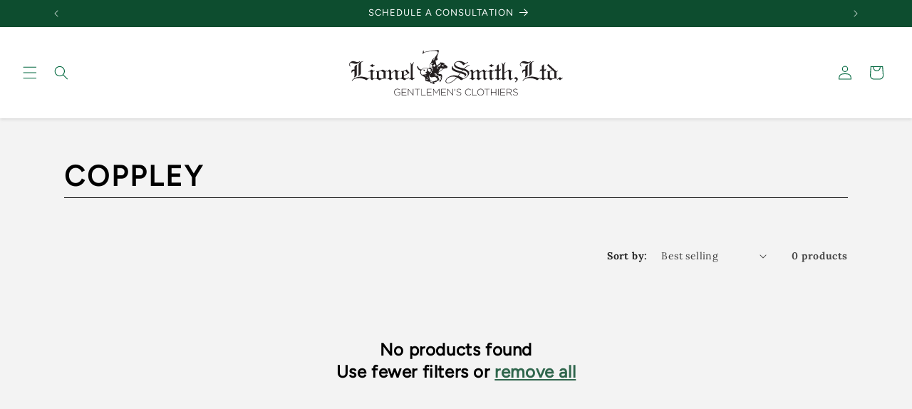

--- FILE ---
content_type: text/html; charset=utf-8
request_url: https://www.google.com/recaptcha/api2/anchor?ar=1&k=6LfHrSkUAAAAAPnKk5cT6JuKlKPzbwyTYuO8--Vr&co=aHR0cHM6Ly93d3cubGlvbmVsc21pdGhsdGQuY29tOjQ0Mw..&hl=en&v=PoyoqOPhxBO7pBk68S4YbpHZ&size=invisible&anchor-ms=20000&execute-ms=30000&cb=z0ps303ymav0
body_size: 49295
content:
<!DOCTYPE HTML><html dir="ltr" lang="en"><head><meta http-equiv="Content-Type" content="text/html; charset=UTF-8">
<meta http-equiv="X-UA-Compatible" content="IE=edge">
<title>reCAPTCHA</title>
<style type="text/css">
/* cyrillic-ext */
@font-face {
  font-family: 'Roboto';
  font-style: normal;
  font-weight: 400;
  font-stretch: 100%;
  src: url(//fonts.gstatic.com/s/roboto/v48/KFO7CnqEu92Fr1ME7kSn66aGLdTylUAMa3GUBHMdazTgWw.woff2) format('woff2');
  unicode-range: U+0460-052F, U+1C80-1C8A, U+20B4, U+2DE0-2DFF, U+A640-A69F, U+FE2E-FE2F;
}
/* cyrillic */
@font-face {
  font-family: 'Roboto';
  font-style: normal;
  font-weight: 400;
  font-stretch: 100%;
  src: url(//fonts.gstatic.com/s/roboto/v48/KFO7CnqEu92Fr1ME7kSn66aGLdTylUAMa3iUBHMdazTgWw.woff2) format('woff2');
  unicode-range: U+0301, U+0400-045F, U+0490-0491, U+04B0-04B1, U+2116;
}
/* greek-ext */
@font-face {
  font-family: 'Roboto';
  font-style: normal;
  font-weight: 400;
  font-stretch: 100%;
  src: url(//fonts.gstatic.com/s/roboto/v48/KFO7CnqEu92Fr1ME7kSn66aGLdTylUAMa3CUBHMdazTgWw.woff2) format('woff2');
  unicode-range: U+1F00-1FFF;
}
/* greek */
@font-face {
  font-family: 'Roboto';
  font-style: normal;
  font-weight: 400;
  font-stretch: 100%;
  src: url(//fonts.gstatic.com/s/roboto/v48/KFO7CnqEu92Fr1ME7kSn66aGLdTylUAMa3-UBHMdazTgWw.woff2) format('woff2');
  unicode-range: U+0370-0377, U+037A-037F, U+0384-038A, U+038C, U+038E-03A1, U+03A3-03FF;
}
/* math */
@font-face {
  font-family: 'Roboto';
  font-style: normal;
  font-weight: 400;
  font-stretch: 100%;
  src: url(//fonts.gstatic.com/s/roboto/v48/KFO7CnqEu92Fr1ME7kSn66aGLdTylUAMawCUBHMdazTgWw.woff2) format('woff2');
  unicode-range: U+0302-0303, U+0305, U+0307-0308, U+0310, U+0312, U+0315, U+031A, U+0326-0327, U+032C, U+032F-0330, U+0332-0333, U+0338, U+033A, U+0346, U+034D, U+0391-03A1, U+03A3-03A9, U+03B1-03C9, U+03D1, U+03D5-03D6, U+03F0-03F1, U+03F4-03F5, U+2016-2017, U+2034-2038, U+203C, U+2040, U+2043, U+2047, U+2050, U+2057, U+205F, U+2070-2071, U+2074-208E, U+2090-209C, U+20D0-20DC, U+20E1, U+20E5-20EF, U+2100-2112, U+2114-2115, U+2117-2121, U+2123-214F, U+2190, U+2192, U+2194-21AE, U+21B0-21E5, U+21F1-21F2, U+21F4-2211, U+2213-2214, U+2216-22FF, U+2308-230B, U+2310, U+2319, U+231C-2321, U+2336-237A, U+237C, U+2395, U+239B-23B7, U+23D0, U+23DC-23E1, U+2474-2475, U+25AF, U+25B3, U+25B7, U+25BD, U+25C1, U+25CA, U+25CC, U+25FB, U+266D-266F, U+27C0-27FF, U+2900-2AFF, U+2B0E-2B11, U+2B30-2B4C, U+2BFE, U+3030, U+FF5B, U+FF5D, U+1D400-1D7FF, U+1EE00-1EEFF;
}
/* symbols */
@font-face {
  font-family: 'Roboto';
  font-style: normal;
  font-weight: 400;
  font-stretch: 100%;
  src: url(//fonts.gstatic.com/s/roboto/v48/KFO7CnqEu92Fr1ME7kSn66aGLdTylUAMaxKUBHMdazTgWw.woff2) format('woff2');
  unicode-range: U+0001-000C, U+000E-001F, U+007F-009F, U+20DD-20E0, U+20E2-20E4, U+2150-218F, U+2190, U+2192, U+2194-2199, U+21AF, U+21E6-21F0, U+21F3, U+2218-2219, U+2299, U+22C4-22C6, U+2300-243F, U+2440-244A, U+2460-24FF, U+25A0-27BF, U+2800-28FF, U+2921-2922, U+2981, U+29BF, U+29EB, U+2B00-2BFF, U+4DC0-4DFF, U+FFF9-FFFB, U+10140-1018E, U+10190-1019C, U+101A0, U+101D0-101FD, U+102E0-102FB, U+10E60-10E7E, U+1D2C0-1D2D3, U+1D2E0-1D37F, U+1F000-1F0FF, U+1F100-1F1AD, U+1F1E6-1F1FF, U+1F30D-1F30F, U+1F315, U+1F31C, U+1F31E, U+1F320-1F32C, U+1F336, U+1F378, U+1F37D, U+1F382, U+1F393-1F39F, U+1F3A7-1F3A8, U+1F3AC-1F3AF, U+1F3C2, U+1F3C4-1F3C6, U+1F3CA-1F3CE, U+1F3D4-1F3E0, U+1F3ED, U+1F3F1-1F3F3, U+1F3F5-1F3F7, U+1F408, U+1F415, U+1F41F, U+1F426, U+1F43F, U+1F441-1F442, U+1F444, U+1F446-1F449, U+1F44C-1F44E, U+1F453, U+1F46A, U+1F47D, U+1F4A3, U+1F4B0, U+1F4B3, U+1F4B9, U+1F4BB, U+1F4BF, U+1F4C8-1F4CB, U+1F4D6, U+1F4DA, U+1F4DF, U+1F4E3-1F4E6, U+1F4EA-1F4ED, U+1F4F7, U+1F4F9-1F4FB, U+1F4FD-1F4FE, U+1F503, U+1F507-1F50B, U+1F50D, U+1F512-1F513, U+1F53E-1F54A, U+1F54F-1F5FA, U+1F610, U+1F650-1F67F, U+1F687, U+1F68D, U+1F691, U+1F694, U+1F698, U+1F6AD, U+1F6B2, U+1F6B9-1F6BA, U+1F6BC, U+1F6C6-1F6CF, U+1F6D3-1F6D7, U+1F6E0-1F6EA, U+1F6F0-1F6F3, U+1F6F7-1F6FC, U+1F700-1F7FF, U+1F800-1F80B, U+1F810-1F847, U+1F850-1F859, U+1F860-1F887, U+1F890-1F8AD, U+1F8B0-1F8BB, U+1F8C0-1F8C1, U+1F900-1F90B, U+1F93B, U+1F946, U+1F984, U+1F996, U+1F9E9, U+1FA00-1FA6F, U+1FA70-1FA7C, U+1FA80-1FA89, U+1FA8F-1FAC6, U+1FACE-1FADC, U+1FADF-1FAE9, U+1FAF0-1FAF8, U+1FB00-1FBFF;
}
/* vietnamese */
@font-face {
  font-family: 'Roboto';
  font-style: normal;
  font-weight: 400;
  font-stretch: 100%;
  src: url(//fonts.gstatic.com/s/roboto/v48/KFO7CnqEu92Fr1ME7kSn66aGLdTylUAMa3OUBHMdazTgWw.woff2) format('woff2');
  unicode-range: U+0102-0103, U+0110-0111, U+0128-0129, U+0168-0169, U+01A0-01A1, U+01AF-01B0, U+0300-0301, U+0303-0304, U+0308-0309, U+0323, U+0329, U+1EA0-1EF9, U+20AB;
}
/* latin-ext */
@font-face {
  font-family: 'Roboto';
  font-style: normal;
  font-weight: 400;
  font-stretch: 100%;
  src: url(//fonts.gstatic.com/s/roboto/v48/KFO7CnqEu92Fr1ME7kSn66aGLdTylUAMa3KUBHMdazTgWw.woff2) format('woff2');
  unicode-range: U+0100-02BA, U+02BD-02C5, U+02C7-02CC, U+02CE-02D7, U+02DD-02FF, U+0304, U+0308, U+0329, U+1D00-1DBF, U+1E00-1E9F, U+1EF2-1EFF, U+2020, U+20A0-20AB, U+20AD-20C0, U+2113, U+2C60-2C7F, U+A720-A7FF;
}
/* latin */
@font-face {
  font-family: 'Roboto';
  font-style: normal;
  font-weight: 400;
  font-stretch: 100%;
  src: url(//fonts.gstatic.com/s/roboto/v48/KFO7CnqEu92Fr1ME7kSn66aGLdTylUAMa3yUBHMdazQ.woff2) format('woff2');
  unicode-range: U+0000-00FF, U+0131, U+0152-0153, U+02BB-02BC, U+02C6, U+02DA, U+02DC, U+0304, U+0308, U+0329, U+2000-206F, U+20AC, U+2122, U+2191, U+2193, U+2212, U+2215, U+FEFF, U+FFFD;
}
/* cyrillic-ext */
@font-face {
  font-family: 'Roboto';
  font-style: normal;
  font-weight: 500;
  font-stretch: 100%;
  src: url(//fonts.gstatic.com/s/roboto/v48/KFO7CnqEu92Fr1ME7kSn66aGLdTylUAMa3GUBHMdazTgWw.woff2) format('woff2');
  unicode-range: U+0460-052F, U+1C80-1C8A, U+20B4, U+2DE0-2DFF, U+A640-A69F, U+FE2E-FE2F;
}
/* cyrillic */
@font-face {
  font-family: 'Roboto';
  font-style: normal;
  font-weight: 500;
  font-stretch: 100%;
  src: url(//fonts.gstatic.com/s/roboto/v48/KFO7CnqEu92Fr1ME7kSn66aGLdTylUAMa3iUBHMdazTgWw.woff2) format('woff2');
  unicode-range: U+0301, U+0400-045F, U+0490-0491, U+04B0-04B1, U+2116;
}
/* greek-ext */
@font-face {
  font-family: 'Roboto';
  font-style: normal;
  font-weight: 500;
  font-stretch: 100%;
  src: url(//fonts.gstatic.com/s/roboto/v48/KFO7CnqEu92Fr1ME7kSn66aGLdTylUAMa3CUBHMdazTgWw.woff2) format('woff2');
  unicode-range: U+1F00-1FFF;
}
/* greek */
@font-face {
  font-family: 'Roboto';
  font-style: normal;
  font-weight: 500;
  font-stretch: 100%;
  src: url(//fonts.gstatic.com/s/roboto/v48/KFO7CnqEu92Fr1ME7kSn66aGLdTylUAMa3-UBHMdazTgWw.woff2) format('woff2');
  unicode-range: U+0370-0377, U+037A-037F, U+0384-038A, U+038C, U+038E-03A1, U+03A3-03FF;
}
/* math */
@font-face {
  font-family: 'Roboto';
  font-style: normal;
  font-weight: 500;
  font-stretch: 100%;
  src: url(//fonts.gstatic.com/s/roboto/v48/KFO7CnqEu92Fr1ME7kSn66aGLdTylUAMawCUBHMdazTgWw.woff2) format('woff2');
  unicode-range: U+0302-0303, U+0305, U+0307-0308, U+0310, U+0312, U+0315, U+031A, U+0326-0327, U+032C, U+032F-0330, U+0332-0333, U+0338, U+033A, U+0346, U+034D, U+0391-03A1, U+03A3-03A9, U+03B1-03C9, U+03D1, U+03D5-03D6, U+03F0-03F1, U+03F4-03F5, U+2016-2017, U+2034-2038, U+203C, U+2040, U+2043, U+2047, U+2050, U+2057, U+205F, U+2070-2071, U+2074-208E, U+2090-209C, U+20D0-20DC, U+20E1, U+20E5-20EF, U+2100-2112, U+2114-2115, U+2117-2121, U+2123-214F, U+2190, U+2192, U+2194-21AE, U+21B0-21E5, U+21F1-21F2, U+21F4-2211, U+2213-2214, U+2216-22FF, U+2308-230B, U+2310, U+2319, U+231C-2321, U+2336-237A, U+237C, U+2395, U+239B-23B7, U+23D0, U+23DC-23E1, U+2474-2475, U+25AF, U+25B3, U+25B7, U+25BD, U+25C1, U+25CA, U+25CC, U+25FB, U+266D-266F, U+27C0-27FF, U+2900-2AFF, U+2B0E-2B11, U+2B30-2B4C, U+2BFE, U+3030, U+FF5B, U+FF5D, U+1D400-1D7FF, U+1EE00-1EEFF;
}
/* symbols */
@font-face {
  font-family: 'Roboto';
  font-style: normal;
  font-weight: 500;
  font-stretch: 100%;
  src: url(//fonts.gstatic.com/s/roboto/v48/KFO7CnqEu92Fr1ME7kSn66aGLdTylUAMaxKUBHMdazTgWw.woff2) format('woff2');
  unicode-range: U+0001-000C, U+000E-001F, U+007F-009F, U+20DD-20E0, U+20E2-20E4, U+2150-218F, U+2190, U+2192, U+2194-2199, U+21AF, U+21E6-21F0, U+21F3, U+2218-2219, U+2299, U+22C4-22C6, U+2300-243F, U+2440-244A, U+2460-24FF, U+25A0-27BF, U+2800-28FF, U+2921-2922, U+2981, U+29BF, U+29EB, U+2B00-2BFF, U+4DC0-4DFF, U+FFF9-FFFB, U+10140-1018E, U+10190-1019C, U+101A0, U+101D0-101FD, U+102E0-102FB, U+10E60-10E7E, U+1D2C0-1D2D3, U+1D2E0-1D37F, U+1F000-1F0FF, U+1F100-1F1AD, U+1F1E6-1F1FF, U+1F30D-1F30F, U+1F315, U+1F31C, U+1F31E, U+1F320-1F32C, U+1F336, U+1F378, U+1F37D, U+1F382, U+1F393-1F39F, U+1F3A7-1F3A8, U+1F3AC-1F3AF, U+1F3C2, U+1F3C4-1F3C6, U+1F3CA-1F3CE, U+1F3D4-1F3E0, U+1F3ED, U+1F3F1-1F3F3, U+1F3F5-1F3F7, U+1F408, U+1F415, U+1F41F, U+1F426, U+1F43F, U+1F441-1F442, U+1F444, U+1F446-1F449, U+1F44C-1F44E, U+1F453, U+1F46A, U+1F47D, U+1F4A3, U+1F4B0, U+1F4B3, U+1F4B9, U+1F4BB, U+1F4BF, U+1F4C8-1F4CB, U+1F4D6, U+1F4DA, U+1F4DF, U+1F4E3-1F4E6, U+1F4EA-1F4ED, U+1F4F7, U+1F4F9-1F4FB, U+1F4FD-1F4FE, U+1F503, U+1F507-1F50B, U+1F50D, U+1F512-1F513, U+1F53E-1F54A, U+1F54F-1F5FA, U+1F610, U+1F650-1F67F, U+1F687, U+1F68D, U+1F691, U+1F694, U+1F698, U+1F6AD, U+1F6B2, U+1F6B9-1F6BA, U+1F6BC, U+1F6C6-1F6CF, U+1F6D3-1F6D7, U+1F6E0-1F6EA, U+1F6F0-1F6F3, U+1F6F7-1F6FC, U+1F700-1F7FF, U+1F800-1F80B, U+1F810-1F847, U+1F850-1F859, U+1F860-1F887, U+1F890-1F8AD, U+1F8B0-1F8BB, U+1F8C0-1F8C1, U+1F900-1F90B, U+1F93B, U+1F946, U+1F984, U+1F996, U+1F9E9, U+1FA00-1FA6F, U+1FA70-1FA7C, U+1FA80-1FA89, U+1FA8F-1FAC6, U+1FACE-1FADC, U+1FADF-1FAE9, U+1FAF0-1FAF8, U+1FB00-1FBFF;
}
/* vietnamese */
@font-face {
  font-family: 'Roboto';
  font-style: normal;
  font-weight: 500;
  font-stretch: 100%;
  src: url(//fonts.gstatic.com/s/roboto/v48/KFO7CnqEu92Fr1ME7kSn66aGLdTylUAMa3OUBHMdazTgWw.woff2) format('woff2');
  unicode-range: U+0102-0103, U+0110-0111, U+0128-0129, U+0168-0169, U+01A0-01A1, U+01AF-01B0, U+0300-0301, U+0303-0304, U+0308-0309, U+0323, U+0329, U+1EA0-1EF9, U+20AB;
}
/* latin-ext */
@font-face {
  font-family: 'Roboto';
  font-style: normal;
  font-weight: 500;
  font-stretch: 100%;
  src: url(//fonts.gstatic.com/s/roboto/v48/KFO7CnqEu92Fr1ME7kSn66aGLdTylUAMa3KUBHMdazTgWw.woff2) format('woff2');
  unicode-range: U+0100-02BA, U+02BD-02C5, U+02C7-02CC, U+02CE-02D7, U+02DD-02FF, U+0304, U+0308, U+0329, U+1D00-1DBF, U+1E00-1E9F, U+1EF2-1EFF, U+2020, U+20A0-20AB, U+20AD-20C0, U+2113, U+2C60-2C7F, U+A720-A7FF;
}
/* latin */
@font-face {
  font-family: 'Roboto';
  font-style: normal;
  font-weight: 500;
  font-stretch: 100%;
  src: url(//fonts.gstatic.com/s/roboto/v48/KFO7CnqEu92Fr1ME7kSn66aGLdTylUAMa3yUBHMdazQ.woff2) format('woff2');
  unicode-range: U+0000-00FF, U+0131, U+0152-0153, U+02BB-02BC, U+02C6, U+02DA, U+02DC, U+0304, U+0308, U+0329, U+2000-206F, U+20AC, U+2122, U+2191, U+2193, U+2212, U+2215, U+FEFF, U+FFFD;
}
/* cyrillic-ext */
@font-face {
  font-family: 'Roboto';
  font-style: normal;
  font-weight: 900;
  font-stretch: 100%;
  src: url(//fonts.gstatic.com/s/roboto/v48/KFO7CnqEu92Fr1ME7kSn66aGLdTylUAMa3GUBHMdazTgWw.woff2) format('woff2');
  unicode-range: U+0460-052F, U+1C80-1C8A, U+20B4, U+2DE0-2DFF, U+A640-A69F, U+FE2E-FE2F;
}
/* cyrillic */
@font-face {
  font-family: 'Roboto';
  font-style: normal;
  font-weight: 900;
  font-stretch: 100%;
  src: url(//fonts.gstatic.com/s/roboto/v48/KFO7CnqEu92Fr1ME7kSn66aGLdTylUAMa3iUBHMdazTgWw.woff2) format('woff2');
  unicode-range: U+0301, U+0400-045F, U+0490-0491, U+04B0-04B1, U+2116;
}
/* greek-ext */
@font-face {
  font-family: 'Roboto';
  font-style: normal;
  font-weight: 900;
  font-stretch: 100%;
  src: url(//fonts.gstatic.com/s/roboto/v48/KFO7CnqEu92Fr1ME7kSn66aGLdTylUAMa3CUBHMdazTgWw.woff2) format('woff2');
  unicode-range: U+1F00-1FFF;
}
/* greek */
@font-face {
  font-family: 'Roboto';
  font-style: normal;
  font-weight: 900;
  font-stretch: 100%;
  src: url(//fonts.gstatic.com/s/roboto/v48/KFO7CnqEu92Fr1ME7kSn66aGLdTylUAMa3-UBHMdazTgWw.woff2) format('woff2');
  unicode-range: U+0370-0377, U+037A-037F, U+0384-038A, U+038C, U+038E-03A1, U+03A3-03FF;
}
/* math */
@font-face {
  font-family: 'Roboto';
  font-style: normal;
  font-weight: 900;
  font-stretch: 100%;
  src: url(//fonts.gstatic.com/s/roboto/v48/KFO7CnqEu92Fr1ME7kSn66aGLdTylUAMawCUBHMdazTgWw.woff2) format('woff2');
  unicode-range: U+0302-0303, U+0305, U+0307-0308, U+0310, U+0312, U+0315, U+031A, U+0326-0327, U+032C, U+032F-0330, U+0332-0333, U+0338, U+033A, U+0346, U+034D, U+0391-03A1, U+03A3-03A9, U+03B1-03C9, U+03D1, U+03D5-03D6, U+03F0-03F1, U+03F4-03F5, U+2016-2017, U+2034-2038, U+203C, U+2040, U+2043, U+2047, U+2050, U+2057, U+205F, U+2070-2071, U+2074-208E, U+2090-209C, U+20D0-20DC, U+20E1, U+20E5-20EF, U+2100-2112, U+2114-2115, U+2117-2121, U+2123-214F, U+2190, U+2192, U+2194-21AE, U+21B0-21E5, U+21F1-21F2, U+21F4-2211, U+2213-2214, U+2216-22FF, U+2308-230B, U+2310, U+2319, U+231C-2321, U+2336-237A, U+237C, U+2395, U+239B-23B7, U+23D0, U+23DC-23E1, U+2474-2475, U+25AF, U+25B3, U+25B7, U+25BD, U+25C1, U+25CA, U+25CC, U+25FB, U+266D-266F, U+27C0-27FF, U+2900-2AFF, U+2B0E-2B11, U+2B30-2B4C, U+2BFE, U+3030, U+FF5B, U+FF5D, U+1D400-1D7FF, U+1EE00-1EEFF;
}
/* symbols */
@font-face {
  font-family: 'Roboto';
  font-style: normal;
  font-weight: 900;
  font-stretch: 100%;
  src: url(//fonts.gstatic.com/s/roboto/v48/KFO7CnqEu92Fr1ME7kSn66aGLdTylUAMaxKUBHMdazTgWw.woff2) format('woff2');
  unicode-range: U+0001-000C, U+000E-001F, U+007F-009F, U+20DD-20E0, U+20E2-20E4, U+2150-218F, U+2190, U+2192, U+2194-2199, U+21AF, U+21E6-21F0, U+21F3, U+2218-2219, U+2299, U+22C4-22C6, U+2300-243F, U+2440-244A, U+2460-24FF, U+25A0-27BF, U+2800-28FF, U+2921-2922, U+2981, U+29BF, U+29EB, U+2B00-2BFF, U+4DC0-4DFF, U+FFF9-FFFB, U+10140-1018E, U+10190-1019C, U+101A0, U+101D0-101FD, U+102E0-102FB, U+10E60-10E7E, U+1D2C0-1D2D3, U+1D2E0-1D37F, U+1F000-1F0FF, U+1F100-1F1AD, U+1F1E6-1F1FF, U+1F30D-1F30F, U+1F315, U+1F31C, U+1F31E, U+1F320-1F32C, U+1F336, U+1F378, U+1F37D, U+1F382, U+1F393-1F39F, U+1F3A7-1F3A8, U+1F3AC-1F3AF, U+1F3C2, U+1F3C4-1F3C6, U+1F3CA-1F3CE, U+1F3D4-1F3E0, U+1F3ED, U+1F3F1-1F3F3, U+1F3F5-1F3F7, U+1F408, U+1F415, U+1F41F, U+1F426, U+1F43F, U+1F441-1F442, U+1F444, U+1F446-1F449, U+1F44C-1F44E, U+1F453, U+1F46A, U+1F47D, U+1F4A3, U+1F4B0, U+1F4B3, U+1F4B9, U+1F4BB, U+1F4BF, U+1F4C8-1F4CB, U+1F4D6, U+1F4DA, U+1F4DF, U+1F4E3-1F4E6, U+1F4EA-1F4ED, U+1F4F7, U+1F4F9-1F4FB, U+1F4FD-1F4FE, U+1F503, U+1F507-1F50B, U+1F50D, U+1F512-1F513, U+1F53E-1F54A, U+1F54F-1F5FA, U+1F610, U+1F650-1F67F, U+1F687, U+1F68D, U+1F691, U+1F694, U+1F698, U+1F6AD, U+1F6B2, U+1F6B9-1F6BA, U+1F6BC, U+1F6C6-1F6CF, U+1F6D3-1F6D7, U+1F6E0-1F6EA, U+1F6F0-1F6F3, U+1F6F7-1F6FC, U+1F700-1F7FF, U+1F800-1F80B, U+1F810-1F847, U+1F850-1F859, U+1F860-1F887, U+1F890-1F8AD, U+1F8B0-1F8BB, U+1F8C0-1F8C1, U+1F900-1F90B, U+1F93B, U+1F946, U+1F984, U+1F996, U+1F9E9, U+1FA00-1FA6F, U+1FA70-1FA7C, U+1FA80-1FA89, U+1FA8F-1FAC6, U+1FACE-1FADC, U+1FADF-1FAE9, U+1FAF0-1FAF8, U+1FB00-1FBFF;
}
/* vietnamese */
@font-face {
  font-family: 'Roboto';
  font-style: normal;
  font-weight: 900;
  font-stretch: 100%;
  src: url(//fonts.gstatic.com/s/roboto/v48/KFO7CnqEu92Fr1ME7kSn66aGLdTylUAMa3OUBHMdazTgWw.woff2) format('woff2');
  unicode-range: U+0102-0103, U+0110-0111, U+0128-0129, U+0168-0169, U+01A0-01A1, U+01AF-01B0, U+0300-0301, U+0303-0304, U+0308-0309, U+0323, U+0329, U+1EA0-1EF9, U+20AB;
}
/* latin-ext */
@font-face {
  font-family: 'Roboto';
  font-style: normal;
  font-weight: 900;
  font-stretch: 100%;
  src: url(//fonts.gstatic.com/s/roboto/v48/KFO7CnqEu92Fr1ME7kSn66aGLdTylUAMa3KUBHMdazTgWw.woff2) format('woff2');
  unicode-range: U+0100-02BA, U+02BD-02C5, U+02C7-02CC, U+02CE-02D7, U+02DD-02FF, U+0304, U+0308, U+0329, U+1D00-1DBF, U+1E00-1E9F, U+1EF2-1EFF, U+2020, U+20A0-20AB, U+20AD-20C0, U+2113, U+2C60-2C7F, U+A720-A7FF;
}
/* latin */
@font-face {
  font-family: 'Roboto';
  font-style: normal;
  font-weight: 900;
  font-stretch: 100%;
  src: url(//fonts.gstatic.com/s/roboto/v48/KFO7CnqEu92Fr1ME7kSn66aGLdTylUAMa3yUBHMdazQ.woff2) format('woff2');
  unicode-range: U+0000-00FF, U+0131, U+0152-0153, U+02BB-02BC, U+02C6, U+02DA, U+02DC, U+0304, U+0308, U+0329, U+2000-206F, U+20AC, U+2122, U+2191, U+2193, U+2212, U+2215, U+FEFF, U+FFFD;
}

</style>
<link rel="stylesheet" type="text/css" href="https://www.gstatic.com/recaptcha/releases/PoyoqOPhxBO7pBk68S4YbpHZ/styles__ltr.css">
<script nonce="tBSzBBUFpEBRuP670tuqLQ" type="text/javascript">window['__recaptcha_api'] = 'https://www.google.com/recaptcha/api2/';</script>
<script type="text/javascript" src="https://www.gstatic.com/recaptcha/releases/PoyoqOPhxBO7pBk68S4YbpHZ/recaptcha__en.js" nonce="tBSzBBUFpEBRuP670tuqLQ">
      
    </script></head>
<body><div id="rc-anchor-alert" class="rc-anchor-alert"></div>
<input type="hidden" id="recaptcha-token" value="[base64]">
<script type="text/javascript" nonce="tBSzBBUFpEBRuP670tuqLQ">
      recaptcha.anchor.Main.init("[\x22ainput\x22,[\x22bgdata\x22,\x22\x22,\[base64]/[base64]/[base64]/[base64]/[base64]/[base64]/[base64]/[base64]/[base64]/[base64]\\u003d\x22,\[base64]\\u003d\\u003d\x22,\x22QkwrUSpywrHDokZAMiw7woF0PcOmwqsVW8KlwoUCw48YTsObwoLDmFIFwpfDikLCmsOgSXfDvsK3X8OYX8KTwr7DicKUJl4Kw4LDjgJPBcKHwpIzdDXDsjobw49+B3xCw5/[base64]/Dj8K/[base64]/CqsKmw53Dk8O4w7fDk0jDicOBwozCglLDn8Obw63CnsK1w4hICDfDosK0w6HDhcOiGA80IX7Dj8ONw5kgb8OkWcOuw6hFScKzw4NswqHCpcOnw5/DssK2wonCjXDDjT3Cp3zDuMOmXcKoRMOyesO8wq3Dg8OHHXvCtk1Ywoc6wpw+w7TCg8KXwqtnwqDCoVMPbnQDwocvw4LDij/Cpk9GwoHCoAtOO0LDnlZYwrTCuTvDi8O1T2lYA8O1w4zChcKjw7I5IMKaw6bCqCXCoSvDr2Qnw7ZgU0Iqw7pRwrALw6MXCsK+ZAXDk8ORUR/DkGPChhTDoMK0QjYtw7fCkcOkSDTDo8KoXMKdwoQWbcOXw5AdWHFZcxEMwoLCucO1c8Krw6jDjcOydcOHw7JEDsOzEELChXHDrmXCvcKAwozCiCwwwpVJMsKcL8KqLcKiAMOJZA/Dn8OZwoAqMh7Dpxd8w73CvwBjw7l2XGdAw5Ytw4VIw7/CtMKcbMKVVi4Hw7kBCMKqwr/CmMO/ZVvCtH0ew4AXw5/DscO/[base64]/Cm8KMwq8qwofDiMK9TsO8w65kw7RtZzQTCDQWw4LCqMKqOS3CpMKuRsKoJMKsJiDClcOHwqbDp1YiexvDhsK/[base64]/CsMK+wpbCuAgZw6sQwrnCiE/DhThmFilEN8Ohw6LDlMOxKcKfYMKyaMOXYj58aQVlK8KrwqEvbCrDsMKswozCpWJhw4fCsFkMBMKgRjDDtcKmw47CusOADQdvP8KrdD/CmVMpwobCtcOUKsOMw7zDtADCpyjDmzPDsA/CjsO6wrnDncKYw4QxworDkUrDlcKWCAF9w5MrworDoMOIwq7CmMKYwq1Iwp7DlsKPdlTDuUPCq0lkO8K3XsOGPURndybDmEZpwr0Iw7HDhEwyw5Jsw510WU/DnsK2w5jDvMKRVsK/CsO6VQLDtVTCsxTCucKfNSfCrsK+MGw0woPCpXvCtcK4wpzDgBHCjyM/wowAQsOdYnUYwpsKHxrCh8K9w49Iw5ctXjbDtURAwr4ow5zDjE/DosKOw7p8LALDgyjCu8K+JMKDw6Ayw41BO8Oww6PCpnjDnTDDl8KLTMOgQlzDiDkDBMOpFSUyw6TCmMOSeBHDl8KQw7V9bgfDg8KIw5TDhMORw69UMXbCnyXCl8KDBBN2E8OlG8Kyw6LCuMKSM3Ebwq8sw6DCosO1VcKaUsKDwqwIaynDmEouR8OAw6R/[base64]/TVjCt1kIQcOWwowBwozDpVjCiGHDj8OfwrnDlWLClMKJw6nDgcK0Z05mGsKFwrnClcOkZnHDsE/ClcKvb2TChcK3fMO0wpnDhVnDq8OYw4XCkSxSw6gvw7rDl8Omwp3Dr0V7fzjDsHjDocKOBsOWOxdtORISVMKdwo5zwpnCimATw699wp9REGV7w6YMSgDCgk7DsDJDwot5w5DCpsKde8KdESo+wrzCrsOaRV9KwowjwqtvUyDCrMODw7lEHMObwofCn2dGaMKfw6/[base64]/[base64]/DmcOAwr9gwqdZCmA0YVxMw4nDhcKvwohDOEzDkB/ClMOMw4jDigvDmMObJQjDo8KcF8Koe8K/woPCpyrCtcONw7LCnAfDgcOJw5zDtcOYw5FGw7s1fMOSSizCpMK6wp/CjkLCucOJw7rCoSwSIcODw4/Dkg7CiXnCqMK8JWXDjDbCu8OJSF/ConoJAsKDwqTDjVc3SCzDsMKMw6o0DXIcwqnCiCrDhGFZNHdQw4jCkT81Z3BjaVfCjnhFwp/DgFbCnRDDgcKUwoLDmXkSwoRVcMOTw6bDpsKQwqPDq0QHw5l9w5PDiMKyGm0JwqzDisOswp/[base64]/CmVnCqMODwqowZsOeUEbDhcOJeiJKwqlNZmzDkcK3w7nDk8OUwpgZdMKhOxwrw6EHwolqw4HDikouG8OFw7jDtcOKw43CncOFwq/DqB4TwqPDk8OQw7RkVsKNwoh+w7TDp3XChcKnwp/Cq2Y5w4dJwrvDuCzCtcKgwrpKIMO4wqHDmsOfbgzCiRUcwpbCqnQAbMOiwpBFY33DlsOCa1rCvsKlT8KLBsKVPsKwfC7CkcOAwoHCksKXw4/CpClLw4tfw5QLwrVMVsKwwpUCCEXCqsO3SmLCuh0POyhgVS7DhsOZwpnDpcO6woXDs0zCnwY+J2rCjDt+PcOPwp3DosKHwpTCpMOpJcOMHCPDocK1w7g/[base64]/[base64]/Dj8OhMHXDtsOtwrdXH8OawoHDphgWw7EOwpfCk8OIw7Yiw7ZIKFPDjGsowpJkw6nCicO1Mj7Cn2UjYBnCpsOuwpocw6LCnAjDgcO2w7DCj8KmCl0/wo1/w788FMOvfMKqworChsOIwqDClsOww4EGbGjCunwOAHNCw7tYYsKVw5N5woVgwqfCp8KGQsOJXzLCsivDiHvDv8OETUZNw5vDrsOFCBvDrgM2wozCmsKcw6TDkEkYwpU6IErDuMO8wqcCw7x0w59jw7HCmg/DoMKIcwjDvl42NgjDrcOkw7HChsK4aHhxw4LDtcO4wrx4wpI4w4BCGgTDv0nChcKNwrnDlMKHwqgtw6/Dg2DCpBVDw5vCvcKYC0Zsw4Y7w7vCsW4tWMOIS8Ope8OmYsODwrHDvFDDucONw4/CrmUOK8K/e8OeO2/[base64]/Ds3bDqxLCtU8iw53Ct2Y1FcKBdz3Cl8OqL8Kiw5PCtjZSccOyPQTCh3/[base64]/[base64]/DmsK5w6oVIGvDvsKTw7LDv3XClVjClMKfYjjCsQgsbBXDn8K/[base64]/[base64]/DsFIWGnMhw7/Cih9/w4UrwocIw6DCqsKXw4fCsy44w687BMOwJ8KjFMOxU8KAZh7CiRRtKyVoworDv8K3ZsObL1XDjsKqW8OawrJ2wpjDsmjCgMOiwpnCrxLCpsKSwo3DklDCiVHCiMOOw4XDvMKQPsO/OsKZw79/HMK8wpkWw4DCtsKnWsOtwqvDihdbw7vDrgsnw55qwrnCrj4pw4rDi8Oyw6lGFMKFf8OYUDXDthZNDD0jQcOzIMKkwq0pfEnDpSnDjn3Di8O0w6fDpCIsw5vDh1XCtUTCh8K3GcK4QMOtwqvDk8OJfcK4wp/[base64]/TMKXI8KkwoXDsDLCr1nCqCxdw7lXw5DDrU0pHzU/SMKlDkZTw77CiAXCksKuw6ZUwojCnsKYw5bCrsKUw54IwrzCgVd8w4nCv8Kkw4bDusOaw4/DrgAlwqtcw6zDgMOvwr/DlmnCksOzw6lmOzpZMkPDr21rUx3DqjfDuQwVLsK2woXDhEDCt1d/OMK5w75DCcKCHx3CucKEwr9RPMOjPz3Ck8OQwo/DucO/wpXCuifCgE04SlERw6XDucOOB8KUS2ROKMOCw4Rjw5vCvMOzw7LDrcKAwq3DkcKOKXfCvgUawqd7wofDgMKsf0bDvQ1cw7cyw4DCgcKbw5zCh0BkwrnCkxN+wpN8LAfDhcKhw4LDksOxDhphbUZ1w7fCnMOoMHHDvTl3wrXDuURew7LDvMO/QRXCnifCiCDDnRrDisKCecKiwoIKLsKjS8OVw54NSsK+wqt7HMK/w4knQwbCj8KbdMOnw5hrwpJZIcK1wobDoMOWwrXCvcO0HjlyYlBlwpUSb3vCkE9dw7bClUcTVj/DlsKCEA4mNUbDssOaw5MLw7zDr3jDgnbDhGLCgcOSaW8sHkgCF1IALcKJwrFGfBQLD8OpQMOHCMOGw6w8QGsDbTRpwrvCgMOAfn0QAy7DosKWw7sgw5nDhxNww4cOQx8ffcK/wq4mHcKnGGVBwoLDucK9wrJNwogpw69yGMKzwoDDgMOCBsOwfmVBwqDCq8O7w4LDjl/[base64]/DnFzCt8OCZsObSlRswo7DtGIXYjtGwpZJw5HCjMO0wqLDrcO4wrvDoWrCg8O1w4kUw5guw7hsHcKJw4LCoELCsATCngFIEMKDKMKMBlA7w441aMOdwqwLwoRFesK2w4YEw7t6VsO7w4RZDcOyG8Krw7hNw68EG8KHwpNefk12VTsBw5NgfUnDl3R6w7rCvW/DucK0Rj/[base64]/Dp05fPVfCiMKmw4vDsMO1PTk9bsK2dl5zwpIuw6DCisOFwqzCsXXDv0wQw4FILMKJBcOTX8KEw5I4w4PDl1oaw4Bqw5vCuMK2w4QYw71FwqzDk8KXYy0owpJNNsKQZsO6YMOXYCnDkRMtSsO8wqTCqMOewrMow4g1w6NXwodBw6Y/e2XClRpFXXrCoMKKw75wM8ODwoYgw5PCpRDCvgdnw5/CmsOywpkew5lEM8OTwo8YDExQVMKqWAnDuxfCucOpwrlBwoNpwpDCt33ClC4ub2YnEcKww4PCnMO3wqNDHGQLw4oofC7DiVIxeng/w6NYw4pkLsKkJcKsBWPCqsK1b8OmWcKTQXbDnVsxMgAsw6FRwq8QMFk9Z3Afw6fDqMOUNMOVw6vDs8OVccKMwpHClzBdQcKhwrovwpJQdX3DuWXCisK8wqbCj8KpwqzDl2VSwoLDm0Zuw6hlXGtbdcKpe8K5DMOHwp/CuMKJwprCkMOPI2I8w69pGMO0w6zCm1cjLMOlSsO5UcOawrzCisOmw5nCrH44a8OuLMOhYDYOwqvCg8O0KMK6SMK/eXc+wrLCqWoHdhI9wpjCgxPCosKAw4jDnGzCksKdPwDCjMKJPsKewq3CnXhtT8KjBsODWsOgDcODw5rCtE3CpsKiV1ctwrxCK8OOE3M/IsKRIsOnwrvDt8OowpLDg8OIA8OFeB16w6DDiMKnw5l/wobDn2nCj8ODwrXDslnCsTbCsk8Mw5HCvEp4w7fDvxzDgXBNw7TDsS3Du8OGU3LCg8O+wrBTXsKfAUo9NMKlw6hEw7PDicKsw4bCixcwcMOlw57Ds8Knwr8/wpwIRsKNX2DDjU/DiMKiwr/ChcK4woh0w77DglTCvWPCosKzw59pbmpfeXHCi2rCnDnCs8O6wqDDtcKVXcOFKsODw4o6I8KwwqZ9w6dDwpl4wpRsD8OXw6DComLCv8KDYDQCYcOBwqDDggFrwptWZ8KFMsODXwzDgkpmEhDCrzA7wpUDRcOtIMKRw4jDl2rCvR7Dn8K/[base64]/DmMKLFMKOwoYPw48NPMOBTlPDsMKtwrUWwo/DucKww7zChMOGDw/CncKCPy3DplbDtk7DkMKGw4QtZMKzb2heCQ5mJlQCw5zConAdw6LDrzrDssOSwp06w7LCmnZVCT3DvmcVTEPDoBQZw44nIR/CusKDwqnCqW9lw5A1wqPDksK6wpDDtF3ChsOlw7kHwrjDv8K+OsKxcE4FwpsgRsK7IMKdHTtYXcOnwpnCiQTCmVxQw78SJsOew6/[base64]/[base64]/DvcO+OcKqHsOKMCTDj34xw7/CscKFOXjCh1zClyd5w73CuQU/JMOwJ8KLwrvCngdywpPDlmDDpGbCvHvDsFfCvWjDhsKSwpETSsKbZGDDvQfCvcOHecOzTnDDk3rCuD/Dkx3CgMKlCT5owqh3w5rDj8KCw4bDgE3CpsOHw6vCocK6WwXCpmjDh8OGIsKmU8O9WsK0XMKhw6/Dq8OxwoNcWAPCgn3CqcOJZ8Kkwp3ClMODMGElXsOCw6dwfRohwqNcAgzCqMOKO8KLwo8/KMKSw74RworDsMK+w5fClMOLw6HDpcOXUx3Ctnw6wrjDgEbCvFnCm8OhDMOww5ZYGMKEw7dvfsO9w4JfVl4owot5woPCpcO/w47Dj8OHGE8OXsO2wrrCjGfClcO7SsKSwpjDlsOTwqvChQ3DvsOGwrRJMMOZG34GPsO5HEjDmkULdsO8KMKBwoBOF8OBwq3DkDQUJmQlw5cKwqTDicKTwr/CssK+RykVV8KmwqQlwpjCuEpmfsOdwp3Ck8OhER1xOsOHw4l3wq3CkMKrL2DCqWDCisKww7Naw5PDg8KjAcK6YgrDlsO2T33CvcOdw6zCi8KzwogZw4PCtsKDF8KrdMK3Ml/DpcOfKcK1woQlaTFLw7/DhMO4PEgTJMOxwrw5wqHCp8OkCsO/[base64]/ClcOMLTxxw6YvwqvDlMOgw7REZUDDpcObJMOFNcKIJUgxYQY0M8Ovw7UhCiHCl8KARsKfasKQwp/CncObwoRVP8KOKcKhJGNuLsK9GMKwHcKsw7Y7OsOXwo7DpsOQUHvCll/DgcKqNsOKwolYw4bDqMOnw4LCjcKuEkfDgsOBH0jDtsKDw7LCrsKAaELCv8KRccKbw7ELwp/CgMKyZQPCpF1aYMKEwozChi/ConxzMHnDssO8VGXCslDDkcO1FgcKFmnDswzCh8KWUBfDrVzDiMOxWMOdw78nw6/DmMKWwrkjw77DvxcYwqbChRzCsTrDhMOUw5o3QyvCsMKCw5jCgArDp8KACMOcwqcVIsOCKV7CvcKIw4/DvUPDgGQ1wrRJKVoaQHQhwrQ6wojCgm1OLcKAw5R5UsKdw6/CkcOXwqXDsxhXwpsqw7Y9w4BtTCLDiigSf8KIwrnDrjbDtiJJNU/Cp8OZFMO9w4XDnHDCpXdMwp4Qwp/CkivDmD/CgsOUPsO2wpc+PEzDjsOONcKofMKOcsOfUcORHsK8w63CiVp3w5UPT0sgwpd8wpIDEXcPLMK2AMOWw7rDocK0EXTCsxdJe2LClhfCr3bDvsKKecK3amDDhiZpd8KewpvDrcKaw6ceeHBPwrIWUgrCh0hpwrF+w7d6w7vCtD/[base64]/[base64]/[base64]/TnTChMK5IgbDqRTDpsK6N8OOwq5xWw3CiSfDoBZ8w4jDtHnDksOlwookFCl9ZiRGeSI9b8Osw68IIkrDo8OowojDgMOnwrzCi33CvcObwrLDjsKBw7JRQlHDqDQfw5PDrMKLLMOqw7/DvWPCokwzw6Yiw5xBVsOlwoPCvcO/UDV3eTfDsC9OwpnDjMK9w7RQcHjCjGwNw4BvZ8O/wp7CvE07w6d8ecOkwokjwrB2ShtjwqM/FEQmIzLCrsOrw7I9w6vDgAdiOMK/OsKcwp9rXS7CjyFfw583X8K0woB9HGnDsMOzwqcWU1w9wpXCpnY4GExdwr9lW8KWVMOLant6QMOGCRTDhFXCiyovOiRZUcKIw5bCrlB0w4QCBFUIwpJ5bm/CgQnCl8OiQXNjOcOhLcODwqM8wpDCn8KASW17w6DDkk98wqEDPMOHXE4+LCYJWMKiw6fDgMO/wojCssOLw4dHwrRMUgfDkMKMclHCiRgcw6JDb8OewobCicOZwoHDhsOUw7Nxwo0vw6bCm8KQKcK9w4XDrVo8F13Dm8KRw5stw5w5wpUtwqrCtzEySxRfBm9ORsOlEcOtfcKcwq/[base64]/CkCfCl8OGw6vDu2gjdkRpwrlsICrDgH/CslNAFg9zEMKUL8K8w43Csz5lFw/CiMO2w7DDhDfDmcKWw4PCkipHw4ldYsOTCgdYVMOtWMOHw4vCgCTCuVQjCWvCpMKRFHxSVlo/w4DDhsOIM8ORw48Hw7IQGXcmdcKFSMKNw6fDv8KFKMKmwrESwqbDoijDpsOXwojDvEIlw4gbw7vDs8KPKmJSMcOpCMKbW8O7wrl5w7cjCSbDjXY8WMK4woEow4HDnyXCuATDvBrCp8OmwrjCkMO/RSw3cMO+w63DkMOow5zCrcOFc0fCsgvCgsOpVsKkw7dHwpPCpcOCwp5+w6Z8QxM0wqrClMOYAMOZw5hFwozDiifCpBvCp8ODw47DosOQfcK9woUzw7LCm8Ogwo1GwrPDjQTDgRzDikIOwprCrUrCqhxBSMK0HsO4w5B2w5zDlsOya8KnCVx1d8Ohw6fDlsOXw7/DqMKTw7rDlcOpf8KodT3ClGjDjcKuwrTCpcOnwonCgcKjEMOvw7A6cH5zBQTDqcK9FcKewq9uw5Yhw6fCmMK+w6YQw7XDn8KzC8OCw5pRwrc1FcKiDkPCuVbDhl13w6/Cs8KcTCTChWEyMWvDh8KLYsOKw4p3w6zDp8OrFStUAMOxO0pcR8OZSnDDki1ow53Cj3ViwpLCvg/CsBg5wqkGwo3DlcOIwojCsiMtdcKKecK5dj5HYGbDmS7ClcOww4fDkA82w7fDo8KeXsKJP8O2BsK4wpXCmz3DtMOMw6wywp1Lwo/DrRXCrBxrE8OAw7HDosOVwoM/OcOUwoDCpsK3FRXDr0bDlwDDugxSchLCmMONwq1PM3vDoFVuFlEqwpZuw5jCqRNXN8Otw7tyacK8YiB3w7M/SsKmw60cw69ZP3tZEsOzwrdjX0/Dq8O4JMKWw75nJ8OgwoISUk3DjEHCvwDDqwbDsy1Fw7AFBcONw50Qw4Mtd2vDjMOOTcKww7rDk0XDvF55w5fDiHLDuADCuMOHwrXDsxYuYyzDksONwrlnwo5PAsOYH3vCvMOHwozDghgqLjPDhsKiw55JCnrChcK4wqUMw67DjMKNd2JeGMK7w61Tw6/DhsOyDsOXw7PCksK7w5AYQ39xwofCoCbCmMOGwqPCr8K/PcOpwqrCrW5Nw5DCtlgjwpjCjnxxwqEfwrDDoX4xwqk6w4LCgMOYIT7DtFnChC/CsRoFw7zDjBbDhRrDsWXCssKyw47Chlc0bMOjwrPDjAsMworDvRXCqAHDn8KqIMKrZm7DiMOnwrLDtyTDlz4rw5ptwqjDtsKTKsKHUsOLW8ObwrVSw5Nvwp9owo4wwp/DoHPDvMK2wqzDicKtw4LCg8Kuw5NOe3XDpnd3w50BKsOowq1iVcKmYT1NwqIawp1ywr/DkHvDjCnDl1/DonMZXQRqDMK0YCPCuMOrwr5PC8OVAsOUw6PCnH/Ck8OXVsOuwoAUwpgyGyQOw5JSwrgzJsOse8OWUFZLwqXDvMKSwqjCrMOOXsOyw4fCjcOsQsKqX1XCoXPCphHDvWrDqcO4wpfDhsOTw6zClCJaYBYAVsKHw4bCmSBVwo1xRQjDgwXDosOwwo/[base64]/CkTCu25cwpsQw7IQLsOAAsKvwpLCrUsRI8KAGX3CqcO9w5DCq8Obwo3ChsOsw7LDtR/Dk8KRD8KbwrRgw5bChinDuAPDpgA6w4MWScOnKynDicO0w7cWRMKhPR/[base64]/ChMOJwpwLw7LCgcKGwqnDv8KgGsOKw6oIR2hPRsKUR3nCuDzCiDzDlsKlfFA0wodcw7UPwq3CowFpw5DCkMK8woMiHsOhwpHDqj0JwoFkakfCk2ojw7lKGjNPRG/[base64]/DlEYRw6JxbjJoURQAw4BUSkNww6LDoQ1XM8O2asKgLSNXMDrDhcKNwrp1wrPDlEw7wqvCigZ7S8KVZcKYQFXCr2HDncK2HMKJwpnDv8OcJ8KMU8KoHTcJw4FXwrbCqwpPbcO+wow+wqDCgMKONwDDlcOTwpFZB2fChg9Xwq/[base64]/CnmXDs8K/dgVnIn9hwpR4wphpQcOjwrnDkUUuEz7DvMKvwpZtwrIgbMKRw7lHe2vCkCF8w540woDClnLDkGE2wp7DuWvCmmLDusOCwq59MRs7wq5oN8K/IsKiw6HCmR3Cn1PCgmzCjcKtw5LCgsKNXsOzVsOow6xWwrsgO0BYTcO0GcO3wpUzSQ15Dg98bMOvNCpiDCbCgcKVwqYKwo0gEz/Cv8O3QMKJV8K/[base64]/[base64]/DqcOzQ1nDsQswwrhcwrNEGWrDmsOPw4BPOmJkBcKvw69GEcOsw6F2KE10AC7Ch1YAWcO3woVtwpfCvVfCi8OdwoNJbcKlbVIvLlwAwpXDvsOdcsKow5fDnhdLTWLCr1EHwo1Aw7/ChX1iTQpLwqvCrjwQU0Q/A8OXH8O5w7EVw6bDn0LDkFlFwrXDpRkzw5fCpDcfOcOpwocBw6zCnMOOwp/Ct8KEMMKpw7nDt1Rcw71Sw7E/CMKRNsOGw4BpTsOSw5sAwpUCXcOTw5cjAS7Dk8OLwogJw5IjH8KnIcOMwrLCn8OYRQtMcj3CvwXCpi/[base64]/Cqwk/wpc/wpLCocK9GMO2w7zCoMO/TcOfLlNew6dGw49TwpTDvgHCgsOABDIQw5DDp8KqCSEWw63Ct8OCw4UCwr/DrsOfw6TDv19/U3DCqQ8mwpvDr8OQOADCn8O+S8KTHMOYwpDDkzY0wpTDhEx1C03Di8K3bEZKMTRswolcwoFZLsKSeMKScStCOVLDq8KuVjAywoMtw6xwD8Ohb3UKwrvDlXpQw5XCs1JKwpHCmcOQWh1ADHA6OV5GwpLCt8K9wr5kw6zCj07DsMKiPMK7J1/DicKcUMKOwpnDgjvChMOIdcKaZ03CgDzDgMOcKivCmgfDm8K5RcKsJXc2YkRnGW7CksKvwpEqwqdSPRdDw5PDhcKLwpnDl8OhwoDClxF/esO/FQ/CgxAYw77CjMOkFsONwqPCuwnDj8KPw7ZZEcKnwovDscOMTx0/[base64]/CjhbDtsKwJVZ/wp9WNmXCrWEOw7bCljjDq8KOfQPCkcOZw5geOsOyQcOeY3XCqBMUwobDrDXCiMKTw5TCn8KIFEZ7wp59w7wbM8KYEcOew5bCp0NtwrnDqjwQw47ChBnCukh+wrUbOMKMFsO0wqVjNw/[base64]/w5sWw7E/w5AGwqbDhMOPwo3CtT3DvSPDnMK1akJUeVDCnsOewo/Cq0jDsQ90fBDDvcOea8OUw6JMbsKBw4XDrsKVCMKbQsODwrwOw6Zfwr1gwpDCvQ/[base64]/EsOSw7R4Vmc2w7zDmBwQbsKFUMK1GcKUwpgiX8Ozw6PCuxNWAyANWMOIP8KWw70FHknDtll+KcO7wp3DrV3DkyNSwonDjC7CvsKyw4TDohYZcHYEFMO1wq09GMKQw7zDj8KdwofCjgIsw4loRFx3AsOtw77CnUoeZcKVwr/CjFtGHVnCsD5QZsOnFMKMbzvDh8O8Q8KTwpUUwrTDqirDlyp1OhlpLmDDp8OeTE3DqcKaJsKSb0d8McOZw4ZhR8KYw4tFw7/CkDHCrMKzT3nCsDLDsmTDv8KMwp1bOcKJw6XDk8KGNsOSw7nDhcOWwrd0wovDu8OmGD0zw6zDtHIBIinCpMOBHcObLh0WbsOOE8OsQF5tw6AJH2XCiyzDtUvCt8K4GcOPUcKOw659amRsw7B/P8OrcAEEdyrCn8OEw4cFMXp9wolPw6fDnBfCrMOYw6LDvWoQdxYHckkJwppJwrBzw70rJ8KPcsO4esKSZ3AFbgPCn3hHX8OuXU8lwrXCqVZxwqjDihXCkETChsOPwpvCmsKWZ8ORQcKbaX7DjnjDocK/w4vDlcKnZjbCo8OrE8KawoXDrTfDtsKQZMKOPVpebQIkKcKDw7HCukzCl8OhA8O/w6TCokfDksOywrljwpc1w5cxJsKpCgHDr8Opw5/CssOHwrI+w5kmLTPDtGUWSMOpwrDCqEDDoMKbK8OeUcOUw5FOw6PDhhrDo1dfbsKVQMOZKxhaNMKJUsKhwrQYLcODeHvDocKcw4rCpsKbT3jDvGErVMKdCWTDisOrw68nw7N/DRUJW8KULcKsw4HCh8Osw7bCn8OYworCkF7CtMKfwqNXHiPDj0nCr8KjL8ORwqbDtSFew5HDmWsTwqzDtgvDtQ8xAsOBwpQ4wrdRw6fCn8Kow6TCp2wlZxnDrcOlR2pNdMKlw5g6DF/Ch8OCwrDCpCpFw7MXcEYTw4E5w7LCuMK9wpQDwojCosOuwrxpwq4Fw6xcJnzDqhpDAx9Nw5QAWnBQXMK0wqHDoRF5ditnwqzDhcOeMgIsPQIHwqjDh8K7w4/CgcOiwoIwwqzDp8O3wp14UsKmw6HCucKCwrDCsw1Ow6zCnsOdZ8OLFsOHwofCv8OsLcOvQzIbQBfDrxwPw78pwp7Du3/DjRnCjsOkw7jDjC3Dk8OSYkHDmkRZwqIDCcOPA1bDjQHCrC5hRMOgURbDswlAw7DDliUuw6/DvBfCpF8xwptfdUc/wr0lw7t8Tg3Cs0x7dcO1w6knwonCocKGBMO0QMK1w6TDl8KbAEQ2wrvCkcKIw7Uww4LCqXrDnMOGw4dMwoJAw7zDjcOTw5UaEh7CgAgGwrtfw57Dk8OewqBLOipMwpY2wq/[base64]/w6ISdCbCmy0mYj/[base64]/woMfwqAnwqXCvH4ew4Jnw541BncUwonCpUpIFMOew5NMw5gzw4BMZcO3w4/DgcKjw7wsesKvD1HDkDXDj8ObwpvDkH3CjWXDqsKlw4fCkSvDjCHDqx/DlsOdw5vCnsOhUcOQw4ofHsK6UMKxFMO4esKmw7wVwqAxw4PDksKowrByEcKIw4jDmD5yT8K9w6B4wqt1w5hrw55FYsKuMMOMKcOwExIALDlZZQbDngjDhcKhIsO1wqxOTzsgZcO7w6/[base64]/[base64]/DhRwYw7TCksKNfnUWeGTCkMKSKcOewojDkcKhD8Kfw4Iaa8OkZhXDrmbDrsKJbMKxw5rCpMKswpNpXgVQw7oUWTbDjcOpw405PyTDjA/Dr8KowpF4BRc/w67DpjEkwotjegnDp8KWw6DCnmMSw4Ynw4HDvxLDkSE9w5nDjSnCmsKow5o3FcKrw6fDmznCl2XDgcO9wqUuQRg/w4M4w7QYLsOPWsOyw77CqxXDkX7CvsKcRw5AKMKfw7HDucKlwo7DrcKneSo0fhHDjQzDrMK7Y0gDYsOxZsO9w53DncKOFsKfw44nP8KLwq9rOsOPwr3Doxt/[base64]/DmsOLEzXDmsOfworCncK2DEo2QcKLw7oFwo7ComtzXy1UwpAlw4sZB2Fdd8O7w79sXn3CqX/[base64]/[base64]/OsOFIMKJw53CghbDicKbPcKrw77Cj8K7AgVRwpTCjEjDsg3DlTtIdcOAX2lYKsKswoLCjcKcRVXCjg/DnC3DssK4w5x1wo8MbsOfw7TDusO0w7EjwrAzA8OSM01owrYPc0fDnMO0UcOlw57CiW8IHCPDpwrDt8KNw53CvsONwrbDrSohw67DjHXClsO2w54rwr/[base64]/wq/DjsKBw5zCuiFHAsO2e8KjY0HDkTQEwpDCmyczw4rDljhNwq8Uw7/ClyjCtHlQVsK5w6l0KMOTXcOiQcKpw6txw4rDrTzCmcOrKlAiGyPDrn/[base64]/CgkfDvcKXahEWw4V/w68EP8Kla8KXIRpkJ1bCpwPDlAvDrGXDo0zDjMK3w4JXwrXChMOuCXTDgGnCjsOBe3fCjFzDi8Ouw64jNsKPLW44w5zDkWDDlBLCv8KDecOkwo/DmTMaXFfCmzfDo1bCnzdfIWzDhsK1wrtKwpfDu8KTY0zCnTNbaXPDjMKPw4XDihbDvMOeFAbDssOCJFxUw5ZAw77Co8KTYmDCr8K0aAEDAsKUZDXCg0bCrMOZAHrCqTgvE8K/w7nCh8O+WsOxw5zDsCwJwqFiwpVhFgHChMOpcMKywr1qY1BsYGh/HMKyWxZtUHzDpCVtQTdvw5DDrjbCssOEwo/DrMOCw75eEhfCi8OBw7oXa2TDjMOkXQ9Wwr8Ge38bNcOvw57Cr8KJw5l+wq0tWSTCtV9VEsKnw61BfMKzw7oQwotIbsKNwrcMHRkfw4pgbcO/wpRlworChMK7LEzDisKNTyYCwqMfw4t5dRXCr8OtYVXDlwY2GG8raD1LwrxCRmfDrjXDjMOyKCxuV8OuZ8K6w6ZcfAfCk3nDsUVsw7QBVW3DmcO0wpvDomzDtMOUeMO5w40IPAB/aDvDhTtvwpnDpcObBDvDp8KTHBVlE8OVwqLDj8Kiw5LDmyDDsMOCN1fCsMKhw4APwozCoxfCgsOqN8Omw6AUDkM9wpXCojhJMB/DryQZdhtUw44Ww7PDg8O/w4YJDhsdNzsGw4rDjWbCgEI0E8K7VzPCl8O/blLDoijDr8KfciZSU8K9w7TCk2wgw7DCiMOzdcOnw7rCtcOCw6ZGw73DqcKjQijCn2FdwrXDlMOzw4wYdFzDicOZJsKkw7MfTcO3w6TCp8OMw4/[base64]/Fl5MU03CnSodXsKiwqZywpsHbWDCjGLCo0IFwo8Pw7fChsOVwrrDjcOLDAZfwrk3e8OHZG83IV/CkUJjfw5PwrQeYANtAUxYTQdSQB8kw68AIULCqMOsesOQwqbDlyTCpMOlEcOMfXVkwr7Dn8KFWBMpw6MoR8K6wrLCmS/CksOXRRLDkMOMw6XDt8Ozw4QNwqPCiMOZW0MRw5rDi2HCmgXDvWgrViQxZy8QwrrCvsOFwqgew6rChsKlQ17DvMOVYCzCsWjDqhvDkQd+w4Yaw63CnhRAwoDCjyBLJA/[base64]/[base64]/F8O+w5/Dgm/CsFjDkEkxAcOuXcKaLMOQw7JcHTVNwq9BbTRiQcOfVG0xLsKOI1oTw4DDniMqOUppOMO/w4YXYljDvcOzGMKLw6vDqhtQNMKSw7woW8ODFCAOwqJWZBXDu8O2YsK5wqvDhA7CvTZnw4kuZsK/[base64]/NcOUwqvDgTvChsKhwonDmsOzJmQ0KyTDtxbDuiVSD8OXADfDr8Oyw7kBNi87wrXCnsOzUxDCsl1dw4vCnkhOc8Kyc8Ofw6Nwwo4HcFNJw5XCghPDmcKQLE5XWyEHe0TCpcOmTh3ChT3CnmU/esOow73CqcKDKjxIwok/wqDCgzYSY2rCsBdKwrtzw658ek5iP8OewovDusKOwrslw5LDk8KgEH/Cl8KywpxmwprCsWHDmsOJBAHDgMKUw7l4wqUFwpjCiMOtwooLw5DDrXPDqsOww5R0cgHDqcKDPkrCn0c1dx7CvsKrG8OhGcO/w7IhNMK4w7defkR8CD3CqToIHztaw7oDDGkMXhgHCCAVwoQ3wrUtw581wpPCkB4ww7APw5UvX8OFw5cdAsK1McOZw45Ww6xJOlNMwqR3OMKLw5hUw43DmWhQw7xkX8K+TQ9CwrjCmsOhUsO9woxMLiInS8KbFX/DuR45wprDjsO+EVzCgwHCpcO3HcKyEsKFUcOtwqDCoVAjwrkwwqDDonrCkMOlScOYwo3Dm8Opw5oHwrhcwoAXNTTDuMKWZcKZNsOJcSbDoAfDqMKNw6/DqlwRwpEFw5TDvcK8w7Z4wrfCssKzU8KxG8KDGsKZQ1nDogBxw5PDiDhtbXrDpsOzXDxMNsO8DMKxw6NNbXbCl8KGE8OCbhnDiVzClcKxwozCokBdwqgmwpNww4bDpDHChMK5HzcswqtHwpLDt8KJw7XCqsO6w60tw7PDssKjwpDDqMKSwrLCuy/CmU0TIyZhw7bDlcO/w5xBa2QvARPDvAZHZsK1woItwofDqsKFw6nDgsO7w6ACwpQCBsOhw4s+w7RCL8OEwq/CnnXCvcOew5TDpcO/LMOWacOZw4lvGMOlZMKWaV/Ch8KTw4HDggzDrcKJwqsJwqzCu8K4wobCrFRRwpXDhcOKMMKAG8OCY8KCQMOOw4l0wrHCvMOuw7nDvMO4wo7Di8OQecKEw6V+w55eKcOOw7Avwq3ClTcjXwkrw65Tw7lQBCQqcMOGwoDDkMO/w5rDg3PDpA42d8O6W8KCE8Kow5HChMKAWAfDsjBwYBnCoMOOC8O6fHgJfcKsOXzDrsKDDsKcwofDscKxE8KGwrHDrGTDrXXCrl3CqMKOwpXDuMO6YHIKXih/ERzDh8OZw5nCoMKiwp7DmcOtH8K5Rj9BE1MTwoN4csOFKATDlMKewol0w6zCmloHw5XCh8Ktwr/Cpg7DvcODw7fDisOdwr12wolOKsKnwqrDk8KnH8OQNcKwwpvClMOiHHXChS/Dqm3DosOUw4FTPV5eLcOCwo4TMMKxwpzDncO6Yg7Cv8O3dsOVw6DCnMKDV8KGGTACUQrCo8OnZ8KLSF5bw7XCoSldEMOLFU9mwojDm8OeaVTCh8K/[base64]/BMKwO8K8f0TDk0XCscOUU8OcQQsLwps6woHDu0vDvWUgB8KyDmbCqno6wokuJlfDoSfCi1XComHDrsKdw5XDhcO2woXClSPDnVHDicODwrRCBcK3w4IHwrPCtFJAwqNXBT7DsVvDn8OXwpEqAn/[base64]/w6dmNcKuw5/DtsKWcsKwwrVRZMKFfwLDjcO4w4bClT9Cw57DrsKNOVrDsnXDtsKow4RwwpsXPsKJw7B/dMOvWx7ChsKkRjDCsXPDnRBJacOfUUjDlUvCsjvCkHXCvHnCjjkSTMKLSsKdwoLDgsKLwq7DggDCmGrCo0zDh8Kgw4YCbxzDqzrCogbCqMKRE8OLw6t3woMAV8KGaGdawp5eXAIJwrTCiMKmWsK8GhDCuHDCocO3w7PCmBZcw4TDtS/DuQMiGgTClGJ9XETDrsOGF8KGwpkqw5NAw6QNUG5sNDHDlcKywrPCumN4w7XCrT/[base64]/ERZCKS5hNcOJY0HCpsK0dsOsSsKjw68Iw4pcSgUwRcOQworDjhgEOcKnw4bCrMOYw7nCmiEzwpXCkkZUwpANw71Yw7jDjsOkwqg3TsOrYElXfETCgC13wpBpInk3w5vCksKDwo3DoFc5wovDn8OrKjzDhsOzw7vDvMK7wq/[base64]/FMKwwpbDjGJ+ccKlwoUxw5onHTbCqQFAU0hlBinCgE1IeBDDky3DkXhEw4LDn0Nsw5HDtcK2An4PwpfCssKtw7lhw4R6w6dYaMKjw7/CnCzDnUDCn3xDw4/[base64]/CiwzDvMOwwp3CjmVgBxQAezrDuRBQw4jDvDo/[base64]\\u003d\x22],null,[\x22conf\x22,null,\x226LfHrSkUAAAAAPnKk5cT6JuKlKPzbwyTYuO8--Vr\x22,0,null,null,null,0,[21,125,63,73,95,87,41,43,42,83,102,105,109,121],[1017145,913],0,null,null,null,null,0,null,0,null,700,1,null,0,\[base64]/76lBhnEnQkZnOKMAhk\\u003d\x22,0,0,null,null,1,null,0,1,null,null,null,0],\x22https://www.lionelsmithltd.com:443\x22,null,[3,1,1],null,null,null,0,3600,[\x22https://www.google.com/intl/en/policies/privacy/\x22,\x22https://www.google.com/intl/en/policies/terms/\x22],\x224pQRh2WuP4gz+mRwC2D5dm4oAI0KO/pDHwus3AetSpI\\u003d\x22,0,0,null,1,1768635875874,0,0,[200,168],null,[243],\x22RC-xyAA0C_RVs-pSQ\x22,null,null,null,null,null,\x220dAFcWeA7cjW_z7MeERKaCFG46--mFYkBWUwyW3Rr0xq-M4mPamfXdkpMjTHulbCszteV0oYMxQsFoOl1ORtgwEk-tcjFqmUtcQg\x22,1768718675921]");
    </script></body></html>

--- FILE ---
content_type: text/html; charset=utf-8
request_url: https://www.google.com/recaptcha/api2/anchor?ar=1&k=6LfHrSkUAAAAAPnKk5cT6JuKlKPzbwyTYuO8--Vr&co=aHR0cHM6Ly93d3cubGlvbmVsc21pdGhsdGQuY29tOjQ0Mw..&hl=en&v=PoyoqOPhxBO7pBk68S4YbpHZ&size=invisible&anchor-ms=20000&execute-ms=30000&cb=9ck31fc5hvel
body_size: 49238
content:
<!DOCTYPE HTML><html dir="ltr" lang="en"><head><meta http-equiv="Content-Type" content="text/html; charset=UTF-8">
<meta http-equiv="X-UA-Compatible" content="IE=edge">
<title>reCAPTCHA</title>
<style type="text/css">
/* cyrillic-ext */
@font-face {
  font-family: 'Roboto';
  font-style: normal;
  font-weight: 400;
  font-stretch: 100%;
  src: url(//fonts.gstatic.com/s/roboto/v48/KFO7CnqEu92Fr1ME7kSn66aGLdTylUAMa3GUBHMdazTgWw.woff2) format('woff2');
  unicode-range: U+0460-052F, U+1C80-1C8A, U+20B4, U+2DE0-2DFF, U+A640-A69F, U+FE2E-FE2F;
}
/* cyrillic */
@font-face {
  font-family: 'Roboto';
  font-style: normal;
  font-weight: 400;
  font-stretch: 100%;
  src: url(//fonts.gstatic.com/s/roboto/v48/KFO7CnqEu92Fr1ME7kSn66aGLdTylUAMa3iUBHMdazTgWw.woff2) format('woff2');
  unicode-range: U+0301, U+0400-045F, U+0490-0491, U+04B0-04B1, U+2116;
}
/* greek-ext */
@font-face {
  font-family: 'Roboto';
  font-style: normal;
  font-weight: 400;
  font-stretch: 100%;
  src: url(//fonts.gstatic.com/s/roboto/v48/KFO7CnqEu92Fr1ME7kSn66aGLdTylUAMa3CUBHMdazTgWw.woff2) format('woff2');
  unicode-range: U+1F00-1FFF;
}
/* greek */
@font-face {
  font-family: 'Roboto';
  font-style: normal;
  font-weight: 400;
  font-stretch: 100%;
  src: url(//fonts.gstatic.com/s/roboto/v48/KFO7CnqEu92Fr1ME7kSn66aGLdTylUAMa3-UBHMdazTgWw.woff2) format('woff2');
  unicode-range: U+0370-0377, U+037A-037F, U+0384-038A, U+038C, U+038E-03A1, U+03A3-03FF;
}
/* math */
@font-face {
  font-family: 'Roboto';
  font-style: normal;
  font-weight: 400;
  font-stretch: 100%;
  src: url(//fonts.gstatic.com/s/roboto/v48/KFO7CnqEu92Fr1ME7kSn66aGLdTylUAMawCUBHMdazTgWw.woff2) format('woff2');
  unicode-range: U+0302-0303, U+0305, U+0307-0308, U+0310, U+0312, U+0315, U+031A, U+0326-0327, U+032C, U+032F-0330, U+0332-0333, U+0338, U+033A, U+0346, U+034D, U+0391-03A1, U+03A3-03A9, U+03B1-03C9, U+03D1, U+03D5-03D6, U+03F0-03F1, U+03F4-03F5, U+2016-2017, U+2034-2038, U+203C, U+2040, U+2043, U+2047, U+2050, U+2057, U+205F, U+2070-2071, U+2074-208E, U+2090-209C, U+20D0-20DC, U+20E1, U+20E5-20EF, U+2100-2112, U+2114-2115, U+2117-2121, U+2123-214F, U+2190, U+2192, U+2194-21AE, U+21B0-21E5, U+21F1-21F2, U+21F4-2211, U+2213-2214, U+2216-22FF, U+2308-230B, U+2310, U+2319, U+231C-2321, U+2336-237A, U+237C, U+2395, U+239B-23B7, U+23D0, U+23DC-23E1, U+2474-2475, U+25AF, U+25B3, U+25B7, U+25BD, U+25C1, U+25CA, U+25CC, U+25FB, U+266D-266F, U+27C0-27FF, U+2900-2AFF, U+2B0E-2B11, U+2B30-2B4C, U+2BFE, U+3030, U+FF5B, U+FF5D, U+1D400-1D7FF, U+1EE00-1EEFF;
}
/* symbols */
@font-face {
  font-family: 'Roboto';
  font-style: normal;
  font-weight: 400;
  font-stretch: 100%;
  src: url(//fonts.gstatic.com/s/roboto/v48/KFO7CnqEu92Fr1ME7kSn66aGLdTylUAMaxKUBHMdazTgWw.woff2) format('woff2');
  unicode-range: U+0001-000C, U+000E-001F, U+007F-009F, U+20DD-20E0, U+20E2-20E4, U+2150-218F, U+2190, U+2192, U+2194-2199, U+21AF, U+21E6-21F0, U+21F3, U+2218-2219, U+2299, U+22C4-22C6, U+2300-243F, U+2440-244A, U+2460-24FF, U+25A0-27BF, U+2800-28FF, U+2921-2922, U+2981, U+29BF, U+29EB, U+2B00-2BFF, U+4DC0-4DFF, U+FFF9-FFFB, U+10140-1018E, U+10190-1019C, U+101A0, U+101D0-101FD, U+102E0-102FB, U+10E60-10E7E, U+1D2C0-1D2D3, U+1D2E0-1D37F, U+1F000-1F0FF, U+1F100-1F1AD, U+1F1E6-1F1FF, U+1F30D-1F30F, U+1F315, U+1F31C, U+1F31E, U+1F320-1F32C, U+1F336, U+1F378, U+1F37D, U+1F382, U+1F393-1F39F, U+1F3A7-1F3A8, U+1F3AC-1F3AF, U+1F3C2, U+1F3C4-1F3C6, U+1F3CA-1F3CE, U+1F3D4-1F3E0, U+1F3ED, U+1F3F1-1F3F3, U+1F3F5-1F3F7, U+1F408, U+1F415, U+1F41F, U+1F426, U+1F43F, U+1F441-1F442, U+1F444, U+1F446-1F449, U+1F44C-1F44E, U+1F453, U+1F46A, U+1F47D, U+1F4A3, U+1F4B0, U+1F4B3, U+1F4B9, U+1F4BB, U+1F4BF, U+1F4C8-1F4CB, U+1F4D6, U+1F4DA, U+1F4DF, U+1F4E3-1F4E6, U+1F4EA-1F4ED, U+1F4F7, U+1F4F9-1F4FB, U+1F4FD-1F4FE, U+1F503, U+1F507-1F50B, U+1F50D, U+1F512-1F513, U+1F53E-1F54A, U+1F54F-1F5FA, U+1F610, U+1F650-1F67F, U+1F687, U+1F68D, U+1F691, U+1F694, U+1F698, U+1F6AD, U+1F6B2, U+1F6B9-1F6BA, U+1F6BC, U+1F6C6-1F6CF, U+1F6D3-1F6D7, U+1F6E0-1F6EA, U+1F6F0-1F6F3, U+1F6F7-1F6FC, U+1F700-1F7FF, U+1F800-1F80B, U+1F810-1F847, U+1F850-1F859, U+1F860-1F887, U+1F890-1F8AD, U+1F8B0-1F8BB, U+1F8C0-1F8C1, U+1F900-1F90B, U+1F93B, U+1F946, U+1F984, U+1F996, U+1F9E9, U+1FA00-1FA6F, U+1FA70-1FA7C, U+1FA80-1FA89, U+1FA8F-1FAC6, U+1FACE-1FADC, U+1FADF-1FAE9, U+1FAF0-1FAF8, U+1FB00-1FBFF;
}
/* vietnamese */
@font-face {
  font-family: 'Roboto';
  font-style: normal;
  font-weight: 400;
  font-stretch: 100%;
  src: url(//fonts.gstatic.com/s/roboto/v48/KFO7CnqEu92Fr1ME7kSn66aGLdTylUAMa3OUBHMdazTgWw.woff2) format('woff2');
  unicode-range: U+0102-0103, U+0110-0111, U+0128-0129, U+0168-0169, U+01A0-01A1, U+01AF-01B0, U+0300-0301, U+0303-0304, U+0308-0309, U+0323, U+0329, U+1EA0-1EF9, U+20AB;
}
/* latin-ext */
@font-face {
  font-family: 'Roboto';
  font-style: normal;
  font-weight: 400;
  font-stretch: 100%;
  src: url(//fonts.gstatic.com/s/roboto/v48/KFO7CnqEu92Fr1ME7kSn66aGLdTylUAMa3KUBHMdazTgWw.woff2) format('woff2');
  unicode-range: U+0100-02BA, U+02BD-02C5, U+02C7-02CC, U+02CE-02D7, U+02DD-02FF, U+0304, U+0308, U+0329, U+1D00-1DBF, U+1E00-1E9F, U+1EF2-1EFF, U+2020, U+20A0-20AB, U+20AD-20C0, U+2113, U+2C60-2C7F, U+A720-A7FF;
}
/* latin */
@font-face {
  font-family: 'Roboto';
  font-style: normal;
  font-weight: 400;
  font-stretch: 100%;
  src: url(//fonts.gstatic.com/s/roboto/v48/KFO7CnqEu92Fr1ME7kSn66aGLdTylUAMa3yUBHMdazQ.woff2) format('woff2');
  unicode-range: U+0000-00FF, U+0131, U+0152-0153, U+02BB-02BC, U+02C6, U+02DA, U+02DC, U+0304, U+0308, U+0329, U+2000-206F, U+20AC, U+2122, U+2191, U+2193, U+2212, U+2215, U+FEFF, U+FFFD;
}
/* cyrillic-ext */
@font-face {
  font-family: 'Roboto';
  font-style: normal;
  font-weight: 500;
  font-stretch: 100%;
  src: url(//fonts.gstatic.com/s/roboto/v48/KFO7CnqEu92Fr1ME7kSn66aGLdTylUAMa3GUBHMdazTgWw.woff2) format('woff2');
  unicode-range: U+0460-052F, U+1C80-1C8A, U+20B4, U+2DE0-2DFF, U+A640-A69F, U+FE2E-FE2F;
}
/* cyrillic */
@font-face {
  font-family: 'Roboto';
  font-style: normal;
  font-weight: 500;
  font-stretch: 100%;
  src: url(//fonts.gstatic.com/s/roboto/v48/KFO7CnqEu92Fr1ME7kSn66aGLdTylUAMa3iUBHMdazTgWw.woff2) format('woff2');
  unicode-range: U+0301, U+0400-045F, U+0490-0491, U+04B0-04B1, U+2116;
}
/* greek-ext */
@font-face {
  font-family: 'Roboto';
  font-style: normal;
  font-weight: 500;
  font-stretch: 100%;
  src: url(//fonts.gstatic.com/s/roboto/v48/KFO7CnqEu92Fr1ME7kSn66aGLdTylUAMa3CUBHMdazTgWw.woff2) format('woff2');
  unicode-range: U+1F00-1FFF;
}
/* greek */
@font-face {
  font-family: 'Roboto';
  font-style: normal;
  font-weight: 500;
  font-stretch: 100%;
  src: url(//fonts.gstatic.com/s/roboto/v48/KFO7CnqEu92Fr1ME7kSn66aGLdTylUAMa3-UBHMdazTgWw.woff2) format('woff2');
  unicode-range: U+0370-0377, U+037A-037F, U+0384-038A, U+038C, U+038E-03A1, U+03A3-03FF;
}
/* math */
@font-face {
  font-family: 'Roboto';
  font-style: normal;
  font-weight: 500;
  font-stretch: 100%;
  src: url(//fonts.gstatic.com/s/roboto/v48/KFO7CnqEu92Fr1ME7kSn66aGLdTylUAMawCUBHMdazTgWw.woff2) format('woff2');
  unicode-range: U+0302-0303, U+0305, U+0307-0308, U+0310, U+0312, U+0315, U+031A, U+0326-0327, U+032C, U+032F-0330, U+0332-0333, U+0338, U+033A, U+0346, U+034D, U+0391-03A1, U+03A3-03A9, U+03B1-03C9, U+03D1, U+03D5-03D6, U+03F0-03F1, U+03F4-03F5, U+2016-2017, U+2034-2038, U+203C, U+2040, U+2043, U+2047, U+2050, U+2057, U+205F, U+2070-2071, U+2074-208E, U+2090-209C, U+20D0-20DC, U+20E1, U+20E5-20EF, U+2100-2112, U+2114-2115, U+2117-2121, U+2123-214F, U+2190, U+2192, U+2194-21AE, U+21B0-21E5, U+21F1-21F2, U+21F4-2211, U+2213-2214, U+2216-22FF, U+2308-230B, U+2310, U+2319, U+231C-2321, U+2336-237A, U+237C, U+2395, U+239B-23B7, U+23D0, U+23DC-23E1, U+2474-2475, U+25AF, U+25B3, U+25B7, U+25BD, U+25C1, U+25CA, U+25CC, U+25FB, U+266D-266F, U+27C0-27FF, U+2900-2AFF, U+2B0E-2B11, U+2B30-2B4C, U+2BFE, U+3030, U+FF5B, U+FF5D, U+1D400-1D7FF, U+1EE00-1EEFF;
}
/* symbols */
@font-face {
  font-family: 'Roboto';
  font-style: normal;
  font-weight: 500;
  font-stretch: 100%;
  src: url(//fonts.gstatic.com/s/roboto/v48/KFO7CnqEu92Fr1ME7kSn66aGLdTylUAMaxKUBHMdazTgWw.woff2) format('woff2');
  unicode-range: U+0001-000C, U+000E-001F, U+007F-009F, U+20DD-20E0, U+20E2-20E4, U+2150-218F, U+2190, U+2192, U+2194-2199, U+21AF, U+21E6-21F0, U+21F3, U+2218-2219, U+2299, U+22C4-22C6, U+2300-243F, U+2440-244A, U+2460-24FF, U+25A0-27BF, U+2800-28FF, U+2921-2922, U+2981, U+29BF, U+29EB, U+2B00-2BFF, U+4DC0-4DFF, U+FFF9-FFFB, U+10140-1018E, U+10190-1019C, U+101A0, U+101D0-101FD, U+102E0-102FB, U+10E60-10E7E, U+1D2C0-1D2D3, U+1D2E0-1D37F, U+1F000-1F0FF, U+1F100-1F1AD, U+1F1E6-1F1FF, U+1F30D-1F30F, U+1F315, U+1F31C, U+1F31E, U+1F320-1F32C, U+1F336, U+1F378, U+1F37D, U+1F382, U+1F393-1F39F, U+1F3A7-1F3A8, U+1F3AC-1F3AF, U+1F3C2, U+1F3C4-1F3C6, U+1F3CA-1F3CE, U+1F3D4-1F3E0, U+1F3ED, U+1F3F1-1F3F3, U+1F3F5-1F3F7, U+1F408, U+1F415, U+1F41F, U+1F426, U+1F43F, U+1F441-1F442, U+1F444, U+1F446-1F449, U+1F44C-1F44E, U+1F453, U+1F46A, U+1F47D, U+1F4A3, U+1F4B0, U+1F4B3, U+1F4B9, U+1F4BB, U+1F4BF, U+1F4C8-1F4CB, U+1F4D6, U+1F4DA, U+1F4DF, U+1F4E3-1F4E6, U+1F4EA-1F4ED, U+1F4F7, U+1F4F9-1F4FB, U+1F4FD-1F4FE, U+1F503, U+1F507-1F50B, U+1F50D, U+1F512-1F513, U+1F53E-1F54A, U+1F54F-1F5FA, U+1F610, U+1F650-1F67F, U+1F687, U+1F68D, U+1F691, U+1F694, U+1F698, U+1F6AD, U+1F6B2, U+1F6B9-1F6BA, U+1F6BC, U+1F6C6-1F6CF, U+1F6D3-1F6D7, U+1F6E0-1F6EA, U+1F6F0-1F6F3, U+1F6F7-1F6FC, U+1F700-1F7FF, U+1F800-1F80B, U+1F810-1F847, U+1F850-1F859, U+1F860-1F887, U+1F890-1F8AD, U+1F8B0-1F8BB, U+1F8C0-1F8C1, U+1F900-1F90B, U+1F93B, U+1F946, U+1F984, U+1F996, U+1F9E9, U+1FA00-1FA6F, U+1FA70-1FA7C, U+1FA80-1FA89, U+1FA8F-1FAC6, U+1FACE-1FADC, U+1FADF-1FAE9, U+1FAF0-1FAF8, U+1FB00-1FBFF;
}
/* vietnamese */
@font-face {
  font-family: 'Roboto';
  font-style: normal;
  font-weight: 500;
  font-stretch: 100%;
  src: url(//fonts.gstatic.com/s/roboto/v48/KFO7CnqEu92Fr1ME7kSn66aGLdTylUAMa3OUBHMdazTgWw.woff2) format('woff2');
  unicode-range: U+0102-0103, U+0110-0111, U+0128-0129, U+0168-0169, U+01A0-01A1, U+01AF-01B0, U+0300-0301, U+0303-0304, U+0308-0309, U+0323, U+0329, U+1EA0-1EF9, U+20AB;
}
/* latin-ext */
@font-face {
  font-family: 'Roboto';
  font-style: normal;
  font-weight: 500;
  font-stretch: 100%;
  src: url(//fonts.gstatic.com/s/roboto/v48/KFO7CnqEu92Fr1ME7kSn66aGLdTylUAMa3KUBHMdazTgWw.woff2) format('woff2');
  unicode-range: U+0100-02BA, U+02BD-02C5, U+02C7-02CC, U+02CE-02D7, U+02DD-02FF, U+0304, U+0308, U+0329, U+1D00-1DBF, U+1E00-1E9F, U+1EF2-1EFF, U+2020, U+20A0-20AB, U+20AD-20C0, U+2113, U+2C60-2C7F, U+A720-A7FF;
}
/* latin */
@font-face {
  font-family: 'Roboto';
  font-style: normal;
  font-weight: 500;
  font-stretch: 100%;
  src: url(//fonts.gstatic.com/s/roboto/v48/KFO7CnqEu92Fr1ME7kSn66aGLdTylUAMa3yUBHMdazQ.woff2) format('woff2');
  unicode-range: U+0000-00FF, U+0131, U+0152-0153, U+02BB-02BC, U+02C6, U+02DA, U+02DC, U+0304, U+0308, U+0329, U+2000-206F, U+20AC, U+2122, U+2191, U+2193, U+2212, U+2215, U+FEFF, U+FFFD;
}
/* cyrillic-ext */
@font-face {
  font-family: 'Roboto';
  font-style: normal;
  font-weight: 900;
  font-stretch: 100%;
  src: url(//fonts.gstatic.com/s/roboto/v48/KFO7CnqEu92Fr1ME7kSn66aGLdTylUAMa3GUBHMdazTgWw.woff2) format('woff2');
  unicode-range: U+0460-052F, U+1C80-1C8A, U+20B4, U+2DE0-2DFF, U+A640-A69F, U+FE2E-FE2F;
}
/* cyrillic */
@font-face {
  font-family: 'Roboto';
  font-style: normal;
  font-weight: 900;
  font-stretch: 100%;
  src: url(//fonts.gstatic.com/s/roboto/v48/KFO7CnqEu92Fr1ME7kSn66aGLdTylUAMa3iUBHMdazTgWw.woff2) format('woff2');
  unicode-range: U+0301, U+0400-045F, U+0490-0491, U+04B0-04B1, U+2116;
}
/* greek-ext */
@font-face {
  font-family: 'Roboto';
  font-style: normal;
  font-weight: 900;
  font-stretch: 100%;
  src: url(//fonts.gstatic.com/s/roboto/v48/KFO7CnqEu92Fr1ME7kSn66aGLdTylUAMa3CUBHMdazTgWw.woff2) format('woff2');
  unicode-range: U+1F00-1FFF;
}
/* greek */
@font-face {
  font-family: 'Roboto';
  font-style: normal;
  font-weight: 900;
  font-stretch: 100%;
  src: url(//fonts.gstatic.com/s/roboto/v48/KFO7CnqEu92Fr1ME7kSn66aGLdTylUAMa3-UBHMdazTgWw.woff2) format('woff2');
  unicode-range: U+0370-0377, U+037A-037F, U+0384-038A, U+038C, U+038E-03A1, U+03A3-03FF;
}
/* math */
@font-face {
  font-family: 'Roboto';
  font-style: normal;
  font-weight: 900;
  font-stretch: 100%;
  src: url(//fonts.gstatic.com/s/roboto/v48/KFO7CnqEu92Fr1ME7kSn66aGLdTylUAMawCUBHMdazTgWw.woff2) format('woff2');
  unicode-range: U+0302-0303, U+0305, U+0307-0308, U+0310, U+0312, U+0315, U+031A, U+0326-0327, U+032C, U+032F-0330, U+0332-0333, U+0338, U+033A, U+0346, U+034D, U+0391-03A1, U+03A3-03A9, U+03B1-03C9, U+03D1, U+03D5-03D6, U+03F0-03F1, U+03F4-03F5, U+2016-2017, U+2034-2038, U+203C, U+2040, U+2043, U+2047, U+2050, U+2057, U+205F, U+2070-2071, U+2074-208E, U+2090-209C, U+20D0-20DC, U+20E1, U+20E5-20EF, U+2100-2112, U+2114-2115, U+2117-2121, U+2123-214F, U+2190, U+2192, U+2194-21AE, U+21B0-21E5, U+21F1-21F2, U+21F4-2211, U+2213-2214, U+2216-22FF, U+2308-230B, U+2310, U+2319, U+231C-2321, U+2336-237A, U+237C, U+2395, U+239B-23B7, U+23D0, U+23DC-23E1, U+2474-2475, U+25AF, U+25B3, U+25B7, U+25BD, U+25C1, U+25CA, U+25CC, U+25FB, U+266D-266F, U+27C0-27FF, U+2900-2AFF, U+2B0E-2B11, U+2B30-2B4C, U+2BFE, U+3030, U+FF5B, U+FF5D, U+1D400-1D7FF, U+1EE00-1EEFF;
}
/* symbols */
@font-face {
  font-family: 'Roboto';
  font-style: normal;
  font-weight: 900;
  font-stretch: 100%;
  src: url(//fonts.gstatic.com/s/roboto/v48/KFO7CnqEu92Fr1ME7kSn66aGLdTylUAMaxKUBHMdazTgWw.woff2) format('woff2');
  unicode-range: U+0001-000C, U+000E-001F, U+007F-009F, U+20DD-20E0, U+20E2-20E4, U+2150-218F, U+2190, U+2192, U+2194-2199, U+21AF, U+21E6-21F0, U+21F3, U+2218-2219, U+2299, U+22C4-22C6, U+2300-243F, U+2440-244A, U+2460-24FF, U+25A0-27BF, U+2800-28FF, U+2921-2922, U+2981, U+29BF, U+29EB, U+2B00-2BFF, U+4DC0-4DFF, U+FFF9-FFFB, U+10140-1018E, U+10190-1019C, U+101A0, U+101D0-101FD, U+102E0-102FB, U+10E60-10E7E, U+1D2C0-1D2D3, U+1D2E0-1D37F, U+1F000-1F0FF, U+1F100-1F1AD, U+1F1E6-1F1FF, U+1F30D-1F30F, U+1F315, U+1F31C, U+1F31E, U+1F320-1F32C, U+1F336, U+1F378, U+1F37D, U+1F382, U+1F393-1F39F, U+1F3A7-1F3A8, U+1F3AC-1F3AF, U+1F3C2, U+1F3C4-1F3C6, U+1F3CA-1F3CE, U+1F3D4-1F3E0, U+1F3ED, U+1F3F1-1F3F3, U+1F3F5-1F3F7, U+1F408, U+1F415, U+1F41F, U+1F426, U+1F43F, U+1F441-1F442, U+1F444, U+1F446-1F449, U+1F44C-1F44E, U+1F453, U+1F46A, U+1F47D, U+1F4A3, U+1F4B0, U+1F4B3, U+1F4B9, U+1F4BB, U+1F4BF, U+1F4C8-1F4CB, U+1F4D6, U+1F4DA, U+1F4DF, U+1F4E3-1F4E6, U+1F4EA-1F4ED, U+1F4F7, U+1F4F9-1F4FB, U+1F4FD-1F4FE, U+1F503, U+1F507-1F50B, U+1F50D, U+1F512-1F513, U+1F53E-1F54A, U+1F54F-1F5FA, U+1F610, U+1F650-1F67F, U+1F687, U+1F68D, U+1F691, U+1F694, U+1F698, U+1F6AD, U+1F6B2, U+1F6B9-1F6BA, U+1F6BC, U+1F6C6-1F6CF, U+1F6D3-1F6D7, U+1F6E0-1F6EA, U+1F6F0-1F6F3, U+1F6F7-1F6FC, U+1F700-1F7FF, U+1F800-1F80B, U+1F810-1F847, U+1F850-1F859, U+1F860-1F887, U+1F890-1F8AD, U+1F8B0-1F8BB, U+1F8C0-1F8C1, U+1F900-1F90B, U+1F93B, U+1F946, U+1F984, U+1F996, U+1F9E9, U+1FA00-1FA6F, U+1FA70-1FA7C, U+1FA80-1FA89, U+1FA8F-1FAC6, U+1FACE-1FADC, U+1FADF-1FAE9, U+1FAF0-1FAF8, U+1FB00-1FBFF;
}
/* vietnamese */
@font-face {
  font-family: 'Roboto';
  font-style: normal;
  font-weight: 900;
  font-stretch: 100%;
  src: url(//fonts.gstatic.com/s/roboto/v48/KFO7CnqEu92Fr1ME7kSn66aGLdTylUAMa3OUBHMdazTgWw.woff2) format('woff2');
  unicode-range: U+0102-0103, U+0110-0111, U+0128-0129, U+0168-0169, U+01A0-01A1, U+01AF-01B0, U+0300-0301, U+0303-0304, U+0308-0309, U+0323, U+0329, U+1EA0-1EF9, U+20AB;
}
/* latin-ext */
@font-face {
  font-family: 'Roboto';
  font-style: normal;
  font-weight: 900;
  font-stretch: 100%;
  src: url(//fonts.gstatic.com/s/roboto/v48/KFO7CnqEu92Fr1ME7kSn66aGLdTylUAMa3KUBHMdazTgWw.woff2) format('woff2');
  unicode-range: U+0100-02BA, U+02BD-02C5, U+02C7-02CC, U+02CE-02D7, U+02DD-02FF, U+0304, U+0308, U+0329, U+1D00-1DBF, U+1E00-1E9F, U+1EF2-1EFF, U+2020, U+20A0-20AB, U+20AD-20C0, U+2113, U+2C60-2C7F, U+A720-A7FF;
}
/* latin */
@font-face {
  font-family: 'Roboto';
  font-style: normal;
  font-weight: 900;
  font-stretch: 100%;
  src: url(//fonts.gstatic.com/s/roboto/v48/KFO7CnqEu92Fr1ME7kSn66aGLdTylUAMa3yUBHMdazQ.woff2) format('woff2');
  unicode-range: U+0000-00FF, U+0131, U+0152-0153, U+02BB-02BC, U+02C6, U+02DA, U+02DC, U+0304, U+0308, U+0329, U+2000-206F, U+20AC, U+2122, U+2191, U+2193, U+2212, U+2215, U+FEFF, U+FFFD;
}

</style>
<link rel="stylesheet" type="text/css" href="https://www.gstatic.com/recaptcha/releases/PoyoqOPhxBO7pBk68S4YbpHZ/styles__ltr.css">
<script nonce="Mz5XmAoJ4rXdU9hr7by7NA" type="text/javascript">window['__recaptcha_api'] = 'https://www.google.com/recaptcha/api2/';</script>
<script type="text/javascript" src="https://www.gstatic.com/recaptcha/releases/PoyoqOPhxBO7pBk68S4YbpHZ/recaptcha__en.js" nonce="Mz5XmAoJ4rXdU9hr7by7NA">
      
    </script></head>
<body><div id="rc-anchor-alert" class="rc-anchor-alert"></div>
<input type="hidden" id="recaptcha-token" value="[base64]">
<script type="text/javascript" nonce="Mz5XmAoJ4rXdU9hr7by7NA">
      recaptcha.anchor.Main.init("[\x22ainput\x22,[\x22bgdata\x22,\x22\x22,\[base64]/[base64]/[base64]/[base64]/[base64]/[base64]/[base64]/[base64]/[base64]/[base64]\\u003d\x22,\[base64]\x22,\x22w79Gw605d8KswovDuh3DmEU0YkVbwrTCgADDgiXCuR1pwqHCrijCrUsXw40/[base64]/w59Rwp/DuMOzwq8rw7/Cs8KPw5nCtSLDsXFuUsO/wqUqOH7CtMKBw5fCicOWwqzCmVnCksOPw4bCsivDpcKow6HCgsK9w7N+LxVXJcO0wpYDwpxBBMO2CwgcR8KnI2jDg8K8HsK1w5bCkhzCjAV2SV9jwqvDry8fVVjCgMK4Ph/DkMOdw5lFAW3CqgPDqcOmw5giw4jDtcOaUj3Dm8OQw4AMbcKCwpPDqMKnOiU1SHrDrXMQwpxnMcKmKMOjwqAwwoonw6LCuMOFNMKjw6Zkwq3Cg8OBwpYtw7/Ci2PDlsO1FVF6wpXCtUMcEsKjacOvwqjCtMOvw7HDjHfCssKkX34yw7zDvknCql3DjmjDu8KewqM1woTCvsODwr1ZaDZTCsONTlcHwq7CgRF5TSFhSMORWcOuwp/DtgYtwpHDiAJ6w6rDk8OnwptVwqDCjHTCi0nCjMK3QcKFEcOPw7oYwqxrwqXCr8ODe1BVXSPChcKkw7RCw53CkgItw7FFGsKGwrDDvMKiAMK1wovDp8K/w4M1w5ZqNG9bwpEVEw/Cl1zDrMOtCF3Cg2LDsxNjH8OtwqDDmVoPwoHCq8KUP195w5PDsMOOScKxMyHDsinCjB4vwolNbAvCq8O1w4QZbE7DpT7DvsOwO3PDl8KgBhJwEcK7CjR4wrnDlsOKX2srw7JvQAI+w7k+IxzDgsKDwoMMJcOLw6DCtcOEADLCnsO8w6PDkT/DrMO3w5YRw48eK2DCjMK7K8O8QzrCpMKRD2zCsMOXwoR5cxgow6QfFVd5R8Okwr9xwrvCo8Oew7VKeSPCj10AwpBYw7Aiw5EJw4Qtw5fCrMO8w54Sd8K8BT7DjMKOwrBwwonDonLDnMOsw4YOI2Z/w53DhcK7w5BbFD5ow53CkXfCssOjasKKw5nCl0Nbwrpww6ATwq7CosKiw7VheU7DhALDvh/ClcK1bsKCwosaw7PDu8ObKwXCsW3CvX3CjVLCm8O0QsOvf8Kva1/DqcKZw5XCicOresK0w7XDgsO3T8KdL8KXOcOCw7RNVsOOJ8Oew7DCn8KlwpAuwqViwosQw5MVw7LDlMKJw5rCscKKTgcUJA1EblJ6wrwsw73DusOgw5/Cmk/CicOzcjkewqpVIkElw5teeWLDpj3CpzEswpxaw6UUwpdRw78Hwq7DrCYhWsObw5XDnB5JwqrCi0bDvcK2IsKRw73DtMK/[base64]/[base64]/ClcOrw4goScKMdUwUwrhPb0d5w4nDusO7w6LDoSUuwp4kch1Fwp98w73DmydIwqNaZcO9woPCp8KSw4E4w6x5F8OLwrPDicKMO8Oiw57DnH/[base64]/BjPCozrCtcOrHsKRw7DCll5EwpFfAsO2PcKgwrR+fsKhTcKXNTxjw5JwQgptesOtw7bDrT7Chjd6w5TDk8K0dsOsw6LDqhfCvsKKQMOwPy1MOcKsaTh5wo8TwogJw6Z8w447w7V3SMORwo4Ew57DhsO8wrICwq3DkVEqWMKVSsOiBMK/w5XDs3oMQcKwJsKqYFzCqlvDqW3DoXd+S3vCkwsZw77Du3fCsHo3T8Kxw6nDlcO9w5HCiTBcLsOhPDg/w65sw4rDuSbCnMKVw7EIw7TDssOtVcOfGcKOWcKScMOCwrRSZ8O/HEEuWsKzw43CmMORwpDCjcKnw4fCpcOwF2NmCnLCp8OaP1VjeDY7XRp8w5jCgMKaNzLCmcO5LHfCkFFiwoM+w57Cj8KDw5VzK8OYw6whchTCs8OXw6FiDzDDqUFZw5/CuMOYw6/CsxXDlmDDvMKYwps4w4shbj4Ow7fCoifCr8Kswrpiw5DCoMOQZMOKwrNqwowVwrTCtV/DlsOREFDDn8Oew4LDu8Onc8KIw5tEwpoAU0oddzdRHCfDqS5mwpECw7LDlcKqw6vDscOnMcOAwq8PdsKOBsK2wobCsEoUJTTDvn3DhHzDuMOiw7LDrsOJw4plwpNXJj/DtivCkG3CsivDssO5w6N7OcKMwq1NOsKJFMO0LMOnw7PChMK9w49PwqRpw6LDpThsw5Epw4fCkCtuWcO9V8O6w73DjMOnQx0hw7bDpyNKPTVrJQnDk8K/UcKoRAwoRsODAsKdwrLDrcO8w5DDtMKdTUfCrsOuV8OPw4zDvsOsJl7Dk05xwovDmMKLGgjCh8OZw5nDv13CtcK9cMKpTcKrd8KgwpzDnMOBOMOZw5dMw5RXeMKzw7xPw6oNZU1AwoBTw7PDkcO+wrl9wq/Cl8OvwoBBw4fDinvDi8KPw4zDg2UaZMKiw6vDq0Rtw6pGXMOLw5QnAMOzLSh8w5oWaMOVJhMbw5Qqw6gpwot9aiEEM0XDvMOfTV/CqQtowrrDu8KDw7PCqB3DnDjDmsKgwocPwp7DiW9qX8K8w48uwoXCtxrDqUfDkcKow6TDmg3CqsK/w4DDu2/DhMK8wpPCpsKEwqXDrFotUMO3w5ovw5PCgcOqZEXCrcKcVl/DvCPChB8wwpLDgRjDlTTDmcONMm3CucOEw4YxR8OPNSYNYgHCtFJrwqoGKETDml7DrMK1w6Utw4xow4dLJsO8wp9hCcKHwr4WdCBHw5vDkcOnIsO0az0gw5FtX8KmwpF5IDRsw7LDrsOHw7I8ZEzCgsKGOcOcwpDCmsKJwqbDrx3CqcKkOj/DrV/CpErDgmdCK8KswoDCoDHComIoQAnDqTc2w4zDgsOcL14aw7BXwo0twp3DoMOIwqoYwrwqwo7DpcKlIsOBbsK6JcOvwrHCosKywosnW8O2RFZ9w5jDtMKtalkjI1FNXGJsw5TCin8uP1VAQj/DrDDDmFDCvVlIw7HDkCUBwpXChyHCucOTw6I9eRM2McKlKWTDusKzwo84dwzCuVMfw4PDlsKBCsOYExHDswM4w5IBwqoALsOgJMOPw77Cq8OLwp50DCBFQHPDjALCvCrDq8O/w7sRT8K7wo3Cq3cwHnDDv0PDncOGw77DvhAvw6rChMO4CMOdLU4bw6TClGU8wqB3SMODwoTCs0DCisKQwoEfAcOSw5PDhQPDiTTCmMKvJyxFwpYTL0ljRcKfwpMTHS7CvcOxwookwpPDoMKsMAoIwrdjwo7Dp8K5WDdwecKiFUk0woYSwq/[base64]/w4QcKsK9esK1w7zDscOMCMOtw4/DnVUqA8KWe0EafsKzwqZaYHjDvMKZwqxwbHFFwpVOMsKCwqpFOMOWwpnDoyYcfwBNw5Uxwp5PSlMHBcOFWMKjeU3CnsOIw5LDsFpeXcOYCWNJwqfDpsKMb8KRXsKaw54uwr/[base64]/DnzNtwqtbw6Yzw68fwp/[base64]/Du8Klw4pxw7XCmcOtU8O8asKOw4DCoC5JL1nDhyo2w74qwpjDssK4XzhdwqjCn2FDw43Cg8OME8OjUsKVegkuw7vDhSrDjnvChnJuBcKtw4MLXC8/w4JhTnnCsAYff8KPworCm052w6vCvDnCn8O8wpfDhzHCocKRFcKjw47Clg/DosOVwqrCkm7Cow9BwpYZwrcTJ3PCk8Oxw7/CvsODbsOZAg3Dj8OTaxwOw4UObB7DvSXDhnM9HMO+aXDDoHLCpsKIwrXCssKXd04fw6rDqcKKwq48w4wfwqrDojrCgsKCw7M6w657wr43wr1WA8OoEVrCvMKhwqrDvMOcZ8KFw7LDnUc0XsOeYH/DmXc8V8KrJsK8w6Z7UnARwqtzwoTDlcOOXGLDr8KUL8KhX8KZwoLDnjRbBsOowodgCi7CoTHCrm3Dq8KfwoUJH1rCncO9wrnDlkYSZ8Oyw4zCjcKAaEjClsOXwoprR3drw6VLw7bDl8KBbsOtw7zCp8Ozw7gHw7JHwpgBw4nDh8KyVMOkdwbClsKsQ2ksMm/[base64]/wqdQf25HMQjCl8OFH8KlTcKUSMOkw7QOwr/DisOAd8OSwoJoQsOUEHzDhylMwrHCs8Obw6cow5nCr8K+wrICesKjVsK8E8K2V8OACWrDsAxew6NCwqLClwIgwofDrsKvw7vDvAYJTcO5w5gTR0Ypw7Q/[base64]/CjGbCpBVqw6HCj8O1w4wkeQ5NFsKVLzXCggbCvHEEwpHDgcOLw4fDsyLDoQBOFS1HWcKUwowrHcKFw41DwpxfHcOZwo7DhMOTw7gzwovCuSFSLjvCs8OgwoZxc8K8w7bDsMKVw7PDnDZgwpVrehA1cXcNw4RWwrJow45rDsKoEcK4w5/DoloZBsOHw5/DtsKjOUBnw6LClEvDimXDlRHCpcKzRgZfFcKOUMOxw6Bkw7zCi1zDjsO9w6jCvMO+w5NKXzVHTMOCWDzDjMK/IjoBw5VEwqrDpsOVw53DpMOfw4DCp20mw4LChMKlwrR+w6DDmBpUwoHDoMK3w6x2wowcIcKfGcOEw4nDrUQ+aTJlw5TDssKrwpnClHnCq0rDtCbCvSbCnQrChQo2wrwQBTnDsMKpwp/CgsKowro/F2zCsMOHw5fDhU0ML8OTw4fDohxawrgsHFEtwoQ9H2jDhmYOw7oTN2R9woDCu1kzwrd1JcK/cxHDqH3CnMKOw4nDlcKDKcOpwpU/wozCrsKVwq1gFsOzwrvDmcKmGMKzJRLDk8OIIVvDkld9E8KDwpzCh8OgQcKIZ8K+wqDCgHnDjT/[base64]/DgcOkdRDDkcK+KgUgwr1zVsOFw6TCsnvCt3vCpHbDncODwoLDvsOWaMKYE3rDvV4UwphWasOhw7gRw4clM8OvBTHDmMKXb8Knw7zDu8KgRB8fCcK5wonDoWxwwo/Cgk/Cm8OSHcOcEVLDgxXDogfCscOhKmTDtw4owq5MAVgIBcOxw41fLsKhw5TClWvCs1PDvcO1w4HDohNVw7DDpB5XE8OdwpTDhh3CmQVfw73CiGcBworCs8KsacOER8KRw6HCoANbezDDjkBzwoI1YR3Clzwqwo3CscO/[base64]/DrgLChxY2IU7DhHdsMcKqw6XCrxjDrsOCPBDCrQNhDmZ/ZsKoZmPCmsKmw4s0wp8LwrtKLsO9w6bDmsKxwoDCqXHCrE1iEsKiZsKQFSTDmsKIfQQaN8OoQVkMFW/Dt8KOwpTCtE/CjcKNw7QhwoM9wph9w5UZYA3DmcKDGcKVSMOhWsKuRMKCw6cgw4gBRzwfR2k2w4bDlmHDp0xmwozDscOYbykHHATDk8K2AQNUD8KgCB3ClMKbFSYuwqNPwpnCmMOAQGnCiCvDg8K2wrTCn8K/[base64]/CtxkIfn3DjigwwrUvEMO6WiLDkxrCuMK+dmIPP3HCuD9fw7wxf1suwql/wqscMHvDgcO3wqPCpFMic8KqGMK7U8OfD04WSsKbMcKOwrg5w4HCtWNBNR/DlSU4L8K9Kn19OCMmB3AeBBDDpELDiXHDjTUGwqI5w5h0QMKxM1UrM8KQw7fClMO2w4rCvXxtw6cVX8OvZsODT2PCtVxFwrZycm/DuizDmcO0w6DCpFhrTQXDnDRaX8OQwrF5BzhjTF5NSHhaMW7CpiXCo8KEMxnDpSTDuhzCiiDDtg7DgiPDvg3DnMOpAcKIGkbDrMOLek81MjFwWh3CsE0xSw12LcKgwobDucKLTMOKecOCHsOQfBAnL2w/w6DCh8OqGGxsw5zDoXXCm8O7wpnDnFvCogY1w5New7APNcKhwr7Dv10rwqzDsH7CgcKMBsOdw7U/OsKceAhTIcKOw6U7wrXDqVXDssOBw5PDtMK4wqoYw6TClWnDqcKcEcKNw4/CgcO0wonCrHHChHZlVWXCqS8Ow4Y6w6fDoRHDo8K/w4rDjhAtFcOYw7/[base64]/Dq3cyPMKEAMK5wp/DvCPCqsOjeA3CtiPCqG9lYcKZwrLDgzXCgzfDl1/DuxPCj1PCjxgxBwHCgsO6GsOrw5rDhcOmYyhAwpvDrsOgw7NuYhYVF8K1wpxjdMOkw7V1w6vCp8KNBTwvwrrCpGMiw4HDmFJlwp5Rw4ZrbG7Ci8Oqw7jCqcKoUC/[base64]/ZRkCBsKQw7bDtlUvwoU3BVDCrRfDvyjCrcO7Dg0Fw6bDi8Ofw67DvsOmwrkLwoM2w4Vew71vwqY9wr/[base64]/w4jCiV5IbMKADsKGVMOXCTjDp2bDnsOhwpvCi8KWwqXDusOHZcKqwowhcsKAw54iwonCiQozwqRIw6nCmjzDgng0I8O7V8KXdykww5BbOsObIcKjcFluAE/DizvDpHLChTnCpMOqeMOYwrPDpB1iwqgtXsK4DAjCusOXw6tfendsw70YwppJb8O1wrsnLGvDtAM4wpl2wpw0Tz8Kw4nDiMOAd0rCsjvChsKOesKjO8KlJC5LX8KkwojClcK6wolOb8Kaw7QLJm4BcAvChcKNwo5HwoIoFMKSw64BL20DOEPDhTlpwqjCtMOPw5/CrkZRw6JhYRfCl8KJJnd2w6TClsKtCj1LbT/DhsOaw5Zxw5jDgsK4CSUQwqlETsOHUsK6TCrCty1Vw5xNw6zDgcKQBsOAWzsew6vCskVPw6DDusOUwrTCrnsFcg7CgsKMwphnA25CYsK/Ph0ww6Nbwph6Rl/[base64]/DqMOMwpouwpXDj8K+wqHCpsKXSjEAwo3CqV/[base64]/w5nCusOwDMKLwq3Dti/CnBnCtgjDmMOgGycHwrd3TH0bwqfDjXcfADjCnMKHCMOTO0/Dj8OdQ8OpFsKed1jDoBnChcOge3srfMO2Q8Khwq7CtUPDuHYlwpjDocO1WMOTw7jCr1jDncONw4rDosK0OcOpwrfDnUJQw7ZGcsKuw6/DpSFxRVnClwZrw5/ChsKhOMOFw7LDnsK4OsKRw5ZUfsOAQMK6F8K1NXAUwo1pwr1OwrlXwr/DsmtTwpFfXD3Cj0phw53DgsOGEF86TyYqaiTDoMKmwpDDuzN4w4sHGQ9LMFVQwpYDenIpF0MmFn/CrjZfw5nDjirCu8KXw5nCunBDBU4lwrTCnFPCnMOZw5Bew4Rvw7PDvMKKwr0FCwrCv8O9w5EuwpJrw7nDr8K6w6XCmXcSRhZIw55jCG5mUgLDtcKQwoorTS1xIFElw7/Dj0bDkz7ChTvCgHDCsMKEXA9Ww43DoBkHw4/Cv8OMJA3DqcOxasKZwrBhZMKiw4pKawfCqn/CjlnDmmBJwrh0w7gnRsO1w6cKwqNELRUHw6zCqDXDmWIew7t7VCrCm8KLTjBawoASCcKJVMK/[base64]/[base64]/LMKVw7/CqSAUNhBiEQ/DlsK0woZtw6JswqEnNMKcI8KrwpPCuyDCvT0iw5R9LmfDlsKqwqpzdkVvIMKIwpcPQMOaTVZ8w78GwoglCzvDmMKVw4HCssO/aQJGw6XCksKrwrrDmiHDq0DDmnfCucOtw45Rw6E4w7fDjhfCmmwIwowyLAzDrcKwMTTDpsK0Lj/Cm8ONTMK8fBLCtMKAw6zCgksbc8OmwozCgw4xw799wojDkRMZw6wzDAFIdcOPwr92w7Idw4ceI1h1w6EcwpZsYn0uD8Osw63DlkJjw5hMdRIUPVPDqsOww49qYsO1EcOZF8KHO8KQwqfCqTQNw5nDgsKdEsKSwrJVIMKkDBxeLhBTwo5Kw6FRFMK1cl7DgwIPd8OTwr/Di8KLw7EhGSTDhsOxVkpOKcK+wqLCnMKCw6zDu8OrwoPDl8Okw73CvHBjcMKTwo85VRgMw67DrC/Do8OVw7nDmMO+RsOmwonCnsKaw5jCvC5kwp0pU8ONwoNlwqhlw7bCrcOlUGnDkk7DmQhcwoIFP8OgwpTDrsKcZcO+w5/CssK/w6tpMnLDkcKawrvCtcOLJXnDgV03wqrDky8uw7fCoHDDvHNBYVZfB8OMIHVPdmvCvkvCn8O7woLCi8O9T2XCo0zCojEGS27CrsOpw7dXw7d3wrYzwohcdVzCpGjDicOCd8O8OsK/SRElwr/[base64]/[base64]/EcOAwrvCg8OXEy15w5bCgmAXwpjDlsKhWk4wScObYjDDpsOSwrnDjgdGEMKiFijDn8KGLgEmecKlRTZ3wrHCl0MhwoV2EEnCiMK8wqDCrcKew5XDtcOnL8OMwpDCu8OPf8O/[base64]/DpWDCnMOVw4IAa8O+w69vVsOCwoPCkMKOw5PDkMKdwoJqw4oERcO/wrYLwrHCqB9cTsOpw7XChCt3wrbCmsKGITBAw6xUwpbCvcKEwrk6DcKNwoQ+worDrsKBCsK/[base64]/CoETCscKZw6QUJAwFwqFYwrvDnsKVAcKgwobDlsKUw4kWw6DCgcOywpccCcKJwpoHwpDDlAs6TloQw4vCjyV8w7bDkMKKKsOow41hMMOsL8OmwpYlw6HDs8OiwonClgfCjwvCsDLCgy/DhsOObXTDmcO8w7dXZk/DpjnCrHbDrQjCkAsjwo7DpcKdJF5Fwocew6bCksOvwr8oUMKTDsODwpkrwoF/BcKfw6HCi8Ocw6ZvQMOwX0nCsjfDk8K8W1TCugtGAcOmwo4Bw5fCpsK0OinCgwIrPMOWFcK7AyA6w5E9Q8OrOsOJQsOuwqF2wpVIRsOQw4IAJQ9XwpJ1S8KKwr9Iw7lNw5HCq0FYPsOKwp9dw4cRw7vCrMOawoLCh8ORfsKaXB0Rw6x6esO/[base64]/Gx/[base64]/[base64]/wrhqa8OOwo/Crxg3w4TDlsKEVwHCpjw4NiPCi3vDl8OAw7JrKx3Dj2/DssOIw4QawpjDiVHDjiMYwpbCpSPDh8OtHFw/QmrChiLDoMO4wqXDs8KsY2nCsEHDp8OibcOOw6fCgzhuw7kLHsKqahR+X8OLw5ItwonDoTwBcMKHXQ0Nw6nCrcKRwqvDqsO3wrzCicKLwq4wHsKfw5AuwrDCk8OUAF0LwoPDpsK3wpnDuMKeTcKIwrYabEtOw745wpxWGDF2w4g0IcKuw7g/TjHCuBhSdCXCisKbw43DqMOUw655N1/CjAPCnC3DusO+cjfCghHDpMKGw5VEw7TDlMKOCMKxwpMTJRFSwo/DmcKnUDhrfMOSWcOPeG7Cl8Oaw4JsKMOhRQNTw7nCsMKsdsOcw4HDhHrCoFwIci8heF/DlMKBw5XDqHwYMsO5AsO4w5bDgMOpNMOOw5YrBcOlwpcjw55pwq/Cn8O6OcKFwqbCnMOsQsOAw73Di8OUw6jDqVHDm3N4w69oOMKCw5/CvMOfY8Kyw6XDvcO9ATJiw6/CosOfMMO0W8ORwotQT8K4BMONw6d6LsOFUTxywrDCssOpMilaLcKlwqvDujZaRBLCm8OVAcOvGHAJa2/DjsKqNCZBYlprC8KhbmTDg8OhScOBM8OBwrXCu8OAdifCs29sw6/DosOWwprCr8OcbyXDtmbDkcOowoAxdxjChsOSw4XCh8K/[base64]/CrnkXw6TCulzDjMOwWcKZwrnCqsKIYzHDvWnCvcKyEsKQwofCpmlGw5nDpMKkwrl0AMKpEE/[base64]/DnsK8wq/DpWBfUMK9a3XDvDnCt8OzwoQ6RjbCg8KkbQMkLArDmsOlwqNow4jDqMOkw6rCrMO6wrDCgSrCvWEfAWNHw5XCjcOHJwvDn8OCwrtrwrbDrsOlwrTDkcO1w7rCh8K0wqDCpcKMS8OaacOuw4/Co2F1wq3CkHRvJcO2IiYQK8OWw7lMwppqw4HDlsOZE2clwpRzdMKKw65+w5vDsmLDmGzCg0ESwr/[base64]/CumJ5wqjCpl7CrkDDmMKjwpRpw5QOaMKWYcOdZ8Kjw6x+fjvDuMKRw6Z6bcO/Xw/ClMK2wpLDvcOmZCHCuTpdMMKmw6XCgnzCoHfCoTDCrMKAa8Onw5Z4e8OZdhUSL8OHw6rDksKVwptpcEnDm8Oxw6rCmG7DlkHDiVo0CsOTS8OfwqzChcOJwpnDsD7DtsKHGsO+IEbDg8K2wqB7ZVLDuDDDqMK/YCoyw6Z9w6lLw6t0w6zDv8OSXsOpw4vDlsKsTQ4dwqM8w7M9QMOSIFM/w41NwoPCsMKTTVlVcsOFwr/CpcOZwrbCrDsPPcOpKsKrXgcadmvCgVYAw6rDtMOwwrrCmcOCw4zDmMKRw6IewrjDlzkMwokjESZpRsKcw4XDhiTCmQfCqw9mw57Cl8KVIW7CogJLX0vCkGXCoUlEwq1/w5/DncKnw6jDn3fDlMKqw5zCusKtw5lhEcOWXMO4VBtSLmAmRcK1w5dUwqh6wqwgw4kdw4thw5wFw7bDjsOcPzNuwrFobyzCocKBP8Kuw7nCv8O4FcO5EQHDrCHCl8K2ZTXCkMKcwp/[base64]/Cm8OVFcOcbcK8w7HCvMKEwokVw4zCr8OPXB7CryLCrUjCjwlJwoDDgGgpcm4FKcO2ZMKRw7XDtsKdEMOiwrwHbsOWwp3Dh8KUw6fDmcK+wr/CgD7CnVDCmGRnenzDrzDChiDCgcOgI8KMV049AXbCg8OKESPDs8Kkw5HDk8O+GR4pw6TDkDDCscO/w4M4w7JpEMKJJ8OnS8OrHHTDh0fCucKpIXpbwrRvwp9Sw4DDv2g4Z1BvHcOqw6RQTinCj8K8fMK6FcK/w5NZwrzCrSvDmUzCrQvCg8KTM8KbWn9PRyEbSsKfEsKgIsO8PEk+w47CqWrDisOWQMKDwojClMOjwrhAb8KmwqXCl2LCqsKDwonCrhd5wrsDw7bDpMKVw6zCln/DtzkkwrnCgcKMw4AewrHDrjI2wpDChnNbEsO3NsOlw6dUw7B0w7rDosOXWiVgw7JNw5HCsnjDknfDhkrDkUwmw4lgRsKDXkfDoBIbZ1onXcKQwr7CmUk2w4rDoMOnw5rDr2Bef3kuw7nDsGjDn0A9Lh9ZXMK3w5kZMMOEwr/DgCMmMcOTwrjDssKtMMOzKcKXw5thLcOkXiYedsKxw73Dg8KMwoddw7cpGH7Cmy7DjMK0w4jDiMKiKzVHJjs3E0/Dm3DCjD/DsTJxwqLCs0rChQLCn8Kew5I8wplaMWFmB8ORw73DgR4AwpTCpClAwrrCjVIHw4ITw7J/w6hfwpHCi8OCPMOCwrxebVJMw7XChlLCh8KuQFhqwqfCnSwfM8KADCcTBjZqMMOLwprDhsKRW8Kowr/DhRPDqwXCvSVpw7TCmRrDryHCv8OeXlAGwpHDhRnCihHCssKpEgInZMOow5B9KUjDsMKAwofDmMKMYcOIw4NpTjtjVizCtX/[base64]/[base64]/Dv03DpsKZw67DnMKpAl3CkDkiwqURw7hvwog9wpJvXcOSLlddXVTCpMK5wrRcw7YaIcOxwoZ/wqLDolXCkcKCTcKhw5rCjMKHPsKkwpDCnMOzX8OUcMKTw5bDmsOYw4MQw5dQwqvDknF+wrDCjxHDoMKDwpd6w6jDl8OifXDCvMOvORHDoV3CocKuPH3CjcKpw7vDkV8qwph3w7l/FMK0U2VJPXYBw4khw6DDhSc5EsOWPMKtXcONw4nCgsKNGibCjsOXTcKaGsOqwrkdwrguwqvCvsOcwqxKwozDlcONwpZywobCsFLCpGldwp0KwogAw7PDtStGdcKjw7fDscOxf1YIY8Kgw7R4w5jCtno4wrzDgsOFwpDCocKYwo/CiMK0EMKCwoJLwociwrl8w5bCriw3w4/CohjCrHjDtRB/R8O3wr9lw6YnIcODwrTDuMK3TGjCnjAoKwzCqMKHCcK3woTDnyHCqWUYWcO9w60nw55yNDQVw7nDqsK2a8OwfMKwwr53wpvCo0PClsK6KhTDnxjCjMOQw5tqeRzDoFBYwoYTwrYCClHCt8OwwqtKBE3Cs8KnZSnDmnM2wr/CsTzCrBHDoxU+wrjCoxTDuTl6D303w5PCkzrCu8KcdgNbb8OLHnjCm8OKw4PDkxvCmsKDXHANw4xPwpZVUC7ClS7DkMOQwrAlw7PCkxbDngd/woTDnB5IMWgjwqZ1wpXDrcOJwrcow5dJTMOSaFolDghSSm/CrsKiw4A3w5Zmw5nDmMOwLsK5cMKMCD/CpG/CtcOEYR9hDGNew5gKFXrDpMKXXcKsw7PDhlrCiMKcwprDjsKLwrDDgw7ChMKmekzDh8OHwobCvsKlwrDDicOrPhXCol/DisOWw6nCqsORXcK4woLDt1g+fRM8A8OQLEZwDsKrPMOzFFUqwr3CrMOyScKyX18cw4LDnlYFwowcHMKrwo/CpGoNwr0kE8Kcw5bCp8Oew5rCk8KbC8KufzNmKS/DksObw6U4wpFACnsDw7vDtlTChMKpw43CgMOqwr7CocOuwrkURcKvAg/CqWbDscO1wqBmNcKPI3TCqgnDmMO7w5XDlsOHfwTCkMKSUTzDuUAoW8OVw7HDuMKPw5YVIklMcWDCqMKFwroFXcO/OVDDqMK9d13CrsOsw499ScKEBMKuVsKoG8K8wrFqwo/[base64]/wofCrADDmB7Dgi8Hw4zDl8Knw597w5I9Z2zCjcKow67DqcOSbMOqOcO7wqZhw5UecyHDkMKlwpjCiglPWCvCqMO2bMO3wqdvwpjDukUDN8KJHsKnSRDCi24iT1LDrFTCu8KjwrYdacOuXcKiw5l9OMKMOsO6w4TCsHnCr8OSw6slUcOsSzEpEsOqw6PCoMOFw7/CtWZ7wr1NwpLCmHkgMmhBw4vCkATDukkPQGIAKD1+w6XDtxQsUi5+Z8O/w6ADw6LCj8O0YsOgwqddIcK9DcK9aXZ+w6PDhy/Dq8KHwrrDknDDrHPDiykJRBgweSwqSMO0wpIxwopUCxcBw6bCgQRBw7/CqVRvw4ovCkjCl2ITw5jChcKGwqlfN1PDimXDocKhP8KtwojDpEU7esKSwrrDq8OvA0I5wo/[base64]/UWzDiDMPSsO9FnHDvcOnScO0wrBkV8KRwqfCk8OCw4TCnQ3CjFx8JSA+Mm0tw4TDqjgBeC7CtWh2woXCvsOFw6ZIPcOhwqfDtGUJIsKWAS/CsEbCglwRwoDCmsKsERhbw5vDp2nCosOPF8ONw4Azw6AxwosLe8OQQMO/w4TDsMOPHCoswozDssKKw5oTacOKw7bCkA3CqsOzw4grw47DiMK+wqzCpcKiw6PDgsKbw65Rw7TDn8O9cTcgYsOlwonDqMORwooDJDpuwqMjGR7DojbDn8KLw4/[base64]/Cv8KVwr3Cq2gdXSDCjEUgSMOaKQdXb0TClGTDh30HwqAOwqIXSsKLwrZ1w68KwplwVsOkDkoRGFbDoUHCoygpew0RZTDDncK1w4kRw4bDpcOew7VLw7TCvMOIDVxzwrLDpjPCj3ZSLMOfJ8KCw4fCtMKgwp/Dq8OlCnnDrsOGS1HDji5aXkhgwp92wooiw67Ci8K8wrLCicKPwpcxGjHDs2dTw67CrcKlfRJAw7xxw4R1w6nCksKUw4rDs8OjbSsVwosbwqNORRHCpMKtw4IqwqMiwpMzahDDhMK0KSUIJy3DssK/[base64]/DpMKVEkVfw4DDkcOJwr3CpX/CtgELwq1VbcOba8KWwqfCvMKHwp3ClGfDp8OmfcK6esK7wo7ChThmRUJZVsKuXsObG8OwwpTDn8O2w6ldw4hWw4HCrwwpwp/Chm/Dm1vCvR3CmngowqDDm8KyNcOHwrc0ZzEdwrfCsMO+BXfClUFLwq0gwrRaHMK9aW4pTcKpB0zDiBxewo0Nwo/CuMO4c8KAGMOhwqR0w5fCjsKQScKTeMKgZcK2MnwEwpLDv8KCKjbCjmfDusKhd3wNMhI8Bg3CoMOVPcOtw7V/PMKbw6B/N3zChCPCjWzCo1/CqMOKfAjDpMKAPcKSw6Jgb8OxOA7ClMKOaxE1ecO/[base64]/[base64]/Cv2DDqsOEZ14Ew6dBU15Gw4DDu8OYw64vwr8Ew79dwoLDlhQPUHXCj1gQbsKMPMKmwr/DuQ7CnjTCunocXsK3w75WCDzCtsOjwp/ChHbCssOQw4jCiFh9HT/DnxLDhcO3wph1w4nCtythwq/DhEwmw4PDnk0wM8KCTsKlOMOEwqRUw6/[base64]/X8KxLcOxwq/CvCNiwr9lU8OnMMKmw4Ffw5xSfcO7ecKhf8KuGMKBw74FIGrCsl3DlMOiwr3Ct8OgY8Kkw7DDoMKMw6Vhc8K7KcO5w4AhwqVTw49ZwqlnwqzDrcOow73DkERmTMOrJcKvw6B0wqfCjsKFw7gAcTJGw7rDhkJwDRnCim4FEsKNw7YxwpfCnjF1wqDCvizDlsOVwp/DqsOJw5PCjcKDwoRTHcKuAT7CtMOuB8K3X8K8wpdaw5XChUF9wrDDh3cpw4fDq3JlWwnDlknCpcKcwqPDtsOtw6JDHBx9w6zCo8KmRcKbw54Zwo/CvMOjw7XDlcKNOMO0w4LCokI+w5sNAz4/w6NxfsKPZ2Vjw5Muw7jCk2Yxw6XCt8K8GSx8Ui/DkCfCucO/w47CjcKPwoVNJWpAwpXDsgfCusKNVUtPwprClsKbw44GPXg9w7jDr3TCqMK8wrExbcKbTMKawr7DhXjDlMO7wp5Swr1lBsO8w6gJS8Kvw7fCmsKXwq/CqmHDtcKdwrRKwoJtw5pTa8OFw7F6wqrCtx94AnPDucOQw4R8VToFw4PDqy/Cm8K7woJ1w5bDkxnDohpaGkPDuUfDnmN0Am7DtT/Co8KywoXCgcKpw54LQsOsaMOiw47DlQfCkVvCgiPDu0TCuSLCs8Kuw59/[base64]/HMKme1hdwpjCjsKoHcK5fHxsfcOtw5Qff8KnY8KEw6kEdycWZ8ObRsKXwpFNEcO3U8OLw69Xw5vDlRPDtsOdwo/CqnDDqcO0OU3CvMKcN8KkB8Ohw7nDsQIiNsKyw4fDk8OeFcKxwrlQw4bDihAYw71EMsKewozDj8OQXsOmGTnCn106TxBQVTnCjxLCqMKzQ15HwpzDrXt3w6DDksKGw6rCosKpDFPCriHDlwjDl04OP8KdBRM5w6jCsMO2DsOXMW0RRcKBw7kIw6jDqcOoWsKLT2HDrA/Cu8K/F8OqDcK2woU1w5DCtm4QTMKNwrZJwoxtwol9w4NSw60KwpDDosK2alfDjVBNagLClnfCvjguVwZAwpQLw4rCjcOewpQCT8K0Om9cPcOuOMOuTcKswqp/wpdLacOdBl9Fw4bCi8Ohwr3DhzNYdUPCkFhXdMKeYjLClwTDqzrDvcOvXsOKw6vDnsOdBsOnKF/[base64]/[base64]/DnXYFwpPDmR10UgfDn3zCqjTDh8KEJsOzw4M3bxXCiB3DqBjCox/DpVMdwqpRwpNqw5/CgADDmzjCqsKkenzCjzHDmcKIOMOGGiFLCUbDrWoIwqfClcKWw4HCjsONwpTDq2jCgknDgFLDjTnDqsKgX8Kdw5AGw6t9UU9XwrLChEtGw6IxKnM/w4pFDcKVTTvCoE9XwpUreMKfNsKswqIUw6bDoMOwYMKqLsOaGkA3w7HDqMKma1UCf8KNwrQOwonDigLDjiLDksKywoBNejQrSXw1w4x6woA+wqxnw4BLFUNTJWTCqy4RwqBbwqRDw7/Ck8OZw4TDmQTCpMK+ChrDpC7Dh8K9wp1kwoU0bybCmsKZRxg/YRhuSBTCmUAuw4fDjMOFEcO2fMKWZSwCw6skwqPDp8O/w7N6HsOPwph+J8OAw500w5URZBMFw5XCksOGwqnCtMKYUsOaw7s3wovDicOewrQwwoIiwqTDiX0VYTbDgcKfU8KHw4pCDMO1c8KpfBnDg8OuL20/woLCnsKPYsK8NkfDnQnDqcKneMK/OMOLeMO/[base64]/DqsKnwoXCpXJXWMKVa33ChS5Nw5vChsOHTSDDr1hjw6DCql3ClHtfDU/CqCNwRAkXbsKBw7vDs2rDnsKcBTlbw7s7w4fDpGkGQ8KIKD3CpzAXw7jDrQpeRMOgw6fCsxgWWBHCvcKZfhsJfj/Cn2VNwrx4w5M6WVxHw6d7D8OCacK5BCoEPm1bw5PDj8KGR27Dv3gFUg/CknhnWcKtCsKXw4Z1Xlxbw78Cw4XCozvCqcK9wrd9b37DoMOcUm3CphAow4QpPzByK35swq/DosOhw5/DmcKNwr/Dv0vCnFdEB8Ofwp5aVsOVEkfCuiFRw5rCtcK3wqfDhcOUw67DoDXCiA3DmcKCwpglwoDChcOtFkpudcKcw67DqXDDsRbDixjCvcKcCRRmNGsGTmNUw6UTw6QJwqDDgcKXwqdyw7rDvB3Ciz3DnT44GcKaGhwVK8K/C8KvwqvDncKdbhIGwqTDhcKzwqsYw5rCr8O4En/DosK8MzfDoDpiwrwlSMOwWRdswqUQwpcrwpjDix3CvVBuw6jDqcKcw6poacKbwovDhMKJw6XDiUHDsXpOUw7DuMOVXCJrwrB9wr8Bw7vDjVhDIMK2SXkHT3bCjsKwwp3Dv0FfwpcmDUc5Azh4w61cFTk3w7hNw74PeBtywrbDoMKhw6jCrMOHwpQvPMK/wrrCvMK7bBrCsH/CpsOOFcOmUcOnw4/CksKHdgRDbG/CiXYHEcOBTsKdaFAWXHIzw65ywrnDl8KjbiV1P8OGwrHCgsOmEsOgw4jDksKjR3fDkG0nw4MGXg1nw4pIwqHDkcKBUsOlSit1NsKBwq4YOFITWD/DlsOaw7ZJw6vDtwfDnFUDcmVdw5hFwqDDtcOhwoc1wqjCnBTCtsOiM8Olw7LDj8OEUAzDsiLDrMOywpAOYhQ5w5Ehwrhow5DCs33CtQEnPMKaXThSw6/Cry7CmsOnB8KMIMOQR8KRw7vCiMK0w75LHRVww4PDtMOqwrLCjMKVw5R2P8KLU8OEwqxwwovDhSLCp8Kdw4zCqGbDgmsjPRPDv8K/w5Atw6zCnl7DiMOzJMKBEcKJwrvDpMOZw5YmwoTCvDnCnsKNw5LCtjTCgcK3IMOMPMOMUkvCj8KAN8OvITd6w7Adw5HDnArCjcOLw65UwrQ1XmpvwrvDqsOswr/CjsOEwp7DuMKpw4cXwqBjEsKgTsOjw7PCk8Klw5HDosKIw40jwqTDjW1yUXZvcMKyw7k6w6DCvS/CpRTCvcKFwojDohXCocKYwrZmw5/CmkHDpyZRw5xIBMKdXcKwU2/DhsKZwpcTCcKLfFMSNcKawphOw6/Ci1bDi8OIw68oBFghwoMafWhWw45+UMOaGlTDr8KtSWzCvsKyP8KHOz3CnCHCpcOnw5LCnsKWXHt/[base64]/[base64]/f8KWwpLDhsOvecO9LCzCnxjDpsOtwrsDwrBfw5dVw47Ct1rDujHCriHDrB7Dn8OJEcO1wr/Ct8OAwo/DscOzw5bDkWEKKsOseV7DvC4kw5nCrkENw6FuH3zCuVHCsi3Cp8OlWcO0DsOYfMOhchZ/P3QrwphWPMK7w6fCnVIsw7kCw7XCnsKwfcKdw4Jxw7XCgAjCpmNAAQzDqlvCrSA8w7dvw4VXSkDCrcO9w5DCiMKPw4gJw4bDvMORw75lwpoDTcObBMOECsKEZsOtwr7DusOqw5vCk8KzOUAkJTh/wr7CssKXMknDj2BrDsOmGcOAw6TCi8KgO8OKVsKVwpnDp8OAwq/DqsOKKwh6w4puwrAkGMOXLcOiT8OUw6h3LMO3L2bCo1/DvMKdwr8GdX7CuzTDicKZSMO8ecOCT8O4w79VLMK9TwtnYHbCsznDr8KDw4QjFkjChGVMdAh3djwcOMK/[base64]/Dpx/DiXHDsCTCl8Kdw6kCw67Di2h3TSUFw4/Cn0rCpSwmIxgtUcOEcMK0MinCnMKdFFE5RWHDnEvDnsOSw7QLwp3Dq8Orwqk5wqEEw6PCkBvDg8KFTUPCoAHCt2ozw6rDjsKbw4BVW8K+wpDCpl8gwqXCncKIwoIBwoPCpH1JEsOmbx3DusKREsOEw7oww6QyHXjDp8KMIDzCt0F1wo8va8OHwoHDsz/Co8Kuwp0Ew5fCqAtqwowmw6zDsg7DgVvDocKxw4rCjxrDh8K3wqrCvsOFwrA7w67DoQNXSHpLwqYVasKgZsKZE8OrwrpcCxPDuF/DtR7CrsKTEGvCtsKhwrrDtwsgw4/CicK7FjHCklpiY8KKOxnDjGtLLXpddsOEOV1kTBTDthTDoFnDucOQw6TDr8KjO8OzL0jCtcKlb0tWPMKaw5doOCLDuXxbKcK9w7/Cu8OpZMOYw5/CiFfDksORw4sCwqTDtizDtcOXw4QcwrUNwrLDjsKyB8KVwpBCwrLCln7Ctxh6w6TDnBvCkgXDi8OzN8OQQcOdB1Bkwo5qwq43wonDlC1Zai4NwrRoDsK/Cz0hw77CqD0aHAzDr8OdQ8O5wr15w5rCv8K7XcOHw4bCrsK8Xg/Cg8K0UcOQw7nDrFgWwo9ww77Dl8Kue1grw5jDuh0kw4rDnBTCg3ghR3fCucK8w7/Cvy0Nw5XDo8KQbmlLw67Dpw4rwrXDu3Mqw6DDiMOVUsOCw68Iw5l0b8OLJUrDkMK6EcKvfQrDnyBOHygqIljDvBVCH3bDsMKdDnw8w5RnwpMOCw40QcOtwrDCvBDChMOBZkXCgsKrKXVLwpZnwqYucsKIcsOjwplEwoHCkcOJw4YYwqxsw6xoAwjCtC/Cs8OWNBJVw5jCr2/Cm8KdwrlMJcOPw4bDqk90UMKJEkTCj8ODX8O+w5knwr1ZwpxywocmA8OCZw9Kwqd2w63Cq8ObDlEVw5vCmUYXX8K3wp/DjMKAw6saCzDCocKEc8KlPyXDonfCiGnCj8OBIDDDq13CtUHDgMOdwqjCkVBICjAHYycOesK/fcKJw5rCoFXDhUsMw53CjGBDYm7DnhnCj8OmwoXCgk40Z8Omwrwtw6djwq7DjsKhw7MBTcOIMDM5wpVmw5zCh8KlfHEzKD0/[base64]/ChhrCkHlewonDhsORWkYSFMOdwpfCkl/CsDJCwp7DuClTL8KHR3XCryzCnMK+C8ODAx3Cn8OhUcK/BsK6w7jDgHEoISzDn35zwoIhwpvCvMKaWcOgMsK5LsKNw7nDh8Oyw4lzw60HwqzDv0jCsUUOI2U4w6EJw4PDiE4mTT8rWjA5wrNuZydxIsKCw5DCmH/CoVk7F8ONwplxwp0Hw7rDosK0wo9PMjfDisOoAUbCqRw+wo5Xw7TCocK1fcK2w7NswqrCqV1oLsO6woLDiEfDgRbDgsODw49RwpV9LlsZwqXCsMOnw7bCqR5two3DpMKNwopyfF93wp7CuB/CogFKw77DsijDnCwbw6TDvRrDiUMLw4HCrRPDkcOpMsOdXMKjwo/DjiXCo8KVBMOfVzRtwpPDrHLCpcKTwqzDlMKtWMOJwqnDjyZDC8K/w43DvcKNfcOsw6XCi8OrA8KIwqtYw7F4ShREQsKVMsKxwoNowpE2w4NFcW8SFmLDtUPDosKRw5Nsw4sRwpjCu3RPJC3CrgIuP8OQFFlxasKnOsKVwoTCiMOqw7zChlQqT8KNw5DDr8OtYSjCpjYvwp/DucOUOsK+IEwgwobDuSEfVSsFw708wpUGNsOpDMKdRgvDk8KAXUPDi8OZC2/Dm8OJNz9VAWhSfMKWwqlSEXRDwqZFVyXDj3FyDi9ZDmcBZmXDi8O+woXDmcObYsOHWV7CpBXCjsO5QMKxw5nDoiMoIFYJw7DDncOkdkXDhcKSwrhtDMOPwr0Sw5XCshTCscK/bwBBaCMtQMOKW1wIwo7DkA3DiCvCmnjCicOvwpjDuHgLDjYgw73DlAtVw5lawoUkRcOhfzDCjsK+d8O6w6hkQcOMwr/Ci8KFWyLCtMK6wp1SwqPDucO4UTUlCsK5wpDDicK8wrEbJlZmSDxswrXDqcKewqfDo8K/U8O/KsOMwrfDuMO7Ekdywrxpw5ZiUnd/wqDCphrCsktVfcOnwp4VGXoHw6XCjcK1FjzDsUUvIiYCScOvZMKKwrTDlsK0w5M5D8OQwoTCl8OZwqgUA0EjbcKpw4lze8KyB1XCkwTDt1MxUsOjw4zDokMAKUEgwrvDkmUCwqzDmF1udF0tNMOHfwR+w6/Cp0vCn8K+ZcKEw6HCkSNqwpx4dF1pTQbCm8Kyw7lgwpzDt8KSAV9DTMKRSRnDjHfDi8OSOGIOGGvCocKLJRkpWToXwqEsw7nDlQjDv8OYH8KjYUrDqcO0NhHDkMKaLxw2w7HClUzDjsOPw6DDp8KvwpE9wqrDmsOhTwDDnHTCjUkowroZwqjCtSZIw6/CpDfClzhZwojDtCoFLcO9w5jClRzCiGg\\u003d\x22],null,[\x22conf\x22,null,\x226LfHrSkUAAAAAPnKk5cT6JuKlKPzbwyTYuO8--Vr\x22,0,null,null,null,0,[21,125,63,73,95,87,41,43,42,83,102,105,109,121],[1017145,913],0,null,null,null,null,0,null,0,null,700,1,null,0,\[base64]/76lBhnEnQkZnOKMAhk\\u003d\x22,0,1,null,null,1,null,0,1,null,null,null,0],\x22https://www.lionelsmithltd.com:443\x22,null,[3,1,1],null,null,null,0,3600,[\x22https://www.google.com/intl/en/policies/privacy/\x22,\x22https://www.google.com/intl/en/policies/terms/\x22],\x22ijUik4Je6u2roZxPIaI6NrojGl76xZ/I78Ehx+7Z5FA\\u003d\x22,0,0,null,1,1768635876145,0,0,[154,247,172,21,97],null,[26,208,207,81,226],\x22RC-7-LCpxgZoAazRA\x22,null,null,null,null,null,\x220dAFcWeA5iOLIBm4wEZlQqG5fdFrrBXYGQZpJkdbmre-skBXeo3nsSCa_BEnZ9hAS-tdY3Ok8nE9V60W2tpaut9X2MqEcZwajFgA\x22,1768718676027]");
    </script></body></html>

--- FILE ---
content_type: image/svg+xml
request_url: https://www.lionelsmithltd.com/cdn/shop/files/Lionel-Smith-Logo-White.svg?v=1732116533&width=1100
body_size: 7759
content:
<svg viewBox="0 0 416.45 187.92" height="2.61in" width="5.78in" xmlns="http://www.w3.org/2000/svg" id="Layer_1"><defs><style>.cls-1{fill:#fff;stroke-width:0px;}</style></defs><path d="M179.24,1.33c2.02,1.43.99,3.39,1.61,5.1.41-.04.88-.06,1.33-.15,7.45-1.51,14.88-3.09,22.35-4.49,2.17-.41,4.43-.33,6.65-.45,2.77-.15,5.54-.27,8.29-.42.26,0,.54-.09.78-.21,2.25-1.07,2.68-1,4.37.64,1.28,1.25.62,2.5.1,3.82-.36.92-.68,1.9-.74,2.88-.31,4.49-1.14,8.8-3.8,12.58-.17.24-.32.64-.25.9.49,1.8.98,3.6,1.59,5.35.63,1.82.4,2.38-1.38,3.15-.72.31-1.33.92-2.07,1.15-.73.23-1.55.14-2.61.22.51,5.13,1.23,10.37,3.58,15.42,4.02-2.17,6.91-6.19,11.71-7.21-.73-.76-1.36-1.43-1.99-2.1.09-.18.19-.36.28-.54,2.24.29,4.47.72,6.72.85,3.76.22,5.51,3.02,7.72,5.42,1.71,1.86,3.78,3.42,5.82,4.93,1.03.76,1.54,1.53,1.34,2.78-.25,1.62-.21,3.45-2.42,3.76-.7.1-1.43-.12-2.15-.12-.45,0-1.14-.03-1.32.23-.69,1.03-1.68,1.07-2.67.94-2.26-.3-3.92.58-5.4,2.24-2.3,2.58-5.33,4.24-8.15,6.14-.09.06-.18.13-.28.18-2.13,1.06-3.34,2.78-3.76,5.11-.1.54-.33,1.05-.54,1.68,1.6,1.3,3.59,1.06,5.48,1.09,2.15.04,4.13.54,4.93,2.67.55,1.45.8,3.18.61,4.71-.37,2.97-.83,5.99-1.83,8.78-.89,2.49-2.5,4.73-3.92,7-.59.95-1.29.76-1.54-.39-.18-.81-.31-1.64-.5-2.45-.32-1.35-.75-2.69,1.44-2.8.84-.04.62-2.25,2.27-.81.59-2.69,1.11-5.07,1.62-7.45-.28-.06-.55-.12-.83-.18-.3,1.65-.6,3.31-.92,5.07-.74-.76-.71-.75-.17-3.83.24-1.35.32-2.72.52-4.51-1.41.15-2.74.26-4.06.43-4.53.59-4.54.61-2.67,4.67.44.95,1.02,1.85,1.56,2.75,1.21,2,.42,3.8-1.66,4.84-1.81.9-3.42,2.23-5.04,3.46-1.49,1.13-2.98,2.02-4.96,2.11-1.27.06-2.51.67-3.81,1.04.79,1.23,1.59,2.49,2.63,4.1-2.15,0-3.83.05-5.51-.06-.23,0-.59-.82-.58-1.26.02-1.28-.4-1.44-1.65-1.32-1.62.15-3.28-.08-4.9-.27-.2-.02-.56-.83-.45-1.14.55-1.58-.15-2.18-1.6-2.35-1.37-.16-2.76-.27-4.12-.52-1.56-.29-3.1-.71-4.65-1.06-.48-.11-.97-.18-1.46-.18-1.92-.02-2.89-.99-2.7-2.9.25-2.49.12-4.84-1.11-7.12-1.03-1.9-2.36-3.44-4.42-4.06-4.7-1.42-7.37-5.08-9.54-9-.75-1.34-.21-3.42-.2-5.16,0-.66.18-1.32.28-1.98.16-1-.3-1.5-1.22-1.87-3.41-1.4-5.91-3.73-7.24-7.24-.32-.84-.88-1.59-1.33-2.39-.71-1.26-.3-2.34.79-3.69.9,1.03,1.84,1.97,2.6,3.05.63.9,1.05,1.95,1.56,2.93,1.08,2.12,2.99,2.96,5.07,3.97,2.73,1.33,4.36.33,6.06-1.42,3.41-3.51,7.43-3.99,11.95-2.71,2.07.58,4.26.77,6.38,1.13.52-1.55,1.94-1.86,4.26-.95-.52-1.96-1.07-4-1.6-6.05-.55-2.13.67-3.67,1.69-5.35,1.18-1.93,2.16-3.99,3.13-6.04.82-1.73,1.38-3.58,2.25-5.28,1.3-2.54,2.88-4.8,5.74-6,1.08-.45,1.91-1.64,2.71-2.61,3.62-4.37,6.25-9.25,7.65-14.78.67-2.62-.52-4.27-3.11-4.3-1.77-.02-3.53-.4-5.3-.47-7.41-.28-14.57,1.35-21.77,2.74-2.67.52-5.32,1.13-7.99,1.61-1.73.31-2.68,1.18-3.01,2.95-.15.8-.85,2.16-1.22,2.13-1.41-.11-.93-1.52-1.04-2.4-.36-2.95.71-5.65,1.66-8.69M218,90.04c-.36.43-.72.85-1.12,1.32,1.54.5,2.73-.12,3.6-1.99-.98.28-1.75.5-2.53.72.69-.52,1.35-1.1,2.08-1.55,1.6-.98,1.65-1.33.28-2.67-1.46-1.43-3.07-2.76-4.32-4.36-1.11-1.44-2.23-1.61-3.87-1.24-2.15.49-4.36.67-6.55,1.02-.45.07-.88.31-1.33.37-.6.07-1.32.24-1.79,0-2.08-1.06-4.1-2.26-6.21-3.45-.04.29-.15.52-.1.7,1.13,3.71,2.27,7.42,3.43,11.11.06.18.26.35.43.46,1.66,1.06,3.36,2.06,4.99,3.16,2,1.35,2.99,1.41,4.77-.09.89-.75,1.63-1.02,2.62-.17.27.23,1.27.14,1.32,0,.67-2.12,2.82-2.29,4.27-3.34M185.36,68.68l-.07-.68c.44-.48.83-1.01,1.32-1.43.9-.79,1.84-1.54,2.8-2.25,1.22-.9,1.12-1.76.27-2.95-1.04-1.46-.23-3.45,1.4-4.17.46-.2.74-.8,1.1-1.22-.45-.35-.85-.91-1.35-1.03-4.8-1.09-9.59-1.93-13.48,2.32-.11.12-.28.18-.41.29-2.26,1.95-4.56,3.91-4.91,7.13-.11.99.48,2.05.41,3.06-.2,3.04,1.58,5.11,3.31,7.21.34.41,1,.56,1.51.83.06-.11.13-.22.19-.33-.45-.78-.91-1.56-1.36-2.33l.42-.57c2.29,2.43,4.75.94,7.14.65,2.56-.31,5.03-.84,5.7-3.87-1.29-.2-2.64-.42-3.99-.63M205.16,48.82c1.27-1.4,1.28-2.86-.05-3.93-.76-.62-1.48-1.3-2.18-1.98-1.07-1.04-2.18-.86-2.99.38-1.04,1.59-1.52,3.26-.98,5.11.43,1.44.77,2.99,1.56,4.23.85,1.32,2.18,2.34,3.31,3.48,1.6,1.61,1.78,2.6.8,4.69-.61,1.29-.05,2.08,1.6,2.1-.73-1.12-.16-1.58,1.1-1.62-.51-.62-.97-1-1.17-1.49-.14-.35-.07-1.14.13-1.23,1.78-.79,1.11-1.91.39-2.92-.96-1.35-2.08-2.6-3.08-3.92-.23-.31-.26-.78-.38-1.18.18-.1.36-.21.54-.32.68.75,1.37,1.51,2.05,2.26.18-.1.35-.21.53-.31-.37-1.03-.73-2.06-1.19-3.34M202.44,59.01c-2.72-1.84-5.54-2.72-8.45-3.35-.21-.05-.55.11-.71.29-.94,1.03-1.43,5.46-.73,6.89.31-1.98.61-3.87.91-5.76.23,1.91-.57,4.08.14,5.5.7,1.41,2.92,2.07,4.54,3.1-.27.69-.66,1.7-1.05,2.72.85-.71,1.28-1.63,1.87-2.42.37-.49.94-.99,1.5-1.13,1.64-.41,2.31-1.22,2.23-3.37-.85.34-1.62.64-2.55,1.01-.44-1.9,1.05-2.43,2.3-3.47M224.43,64.3c.19.17.37.35.56.52,4.18-2.81,8.66-5.2,12.28-9.24-2.24-.32-4.19-.57-6.14-.9-.98-.17-1.47.17-1.93,1.05-1.05,2-2.26,3.91-3.38,5.88-.5.88-.94,1.8-1.4,2.71M231.39,42.53c-1.78-.13-2.9.83-4.07,1.75-1.11.88-2.32,1.63-3.46,2.48-1.06.79-2.09,1.63-3.2,2.5,2.79,1.26,5.04,1.2,7.15-.49,1.99-1.6,2.72-3.86,3.59-6.24M212.69,42.53c-2.71,1.66-4.05,3.37-3.75,5.19.28,1.66,1.71,2.23,3.16,3.08.04-3.01,2.38-2.07,3.91-2.44-1.16-2.03-2.21-3.87-3.33-5.83M218.01,78.27c.21-1.9.33-3.3.54-4.68.24-1.55-.67-2.83-2.18-3.08-.7-.12-1.36-.43-2.04-.64-.76-.24-1.51-.47-2.27-.7-.11.14-.21.27-.32.41.22.42.43.86.68,1.27.25.41.64.75.8,1.19.47,1.29,1.04,2.19,2.68.85.42.93.76,1.69,1.3,2.88-1.53-.45-2.49-.74-3.46-1.02l-.33.66c1.57.98,3.14,1.96,4.59,2.87M206.2,97.57c1.15-1.4.38-2.07-.43-2.57-1.64-1.01-3.33-1.96-5.05-2.82-.34-.17-.96.23-1.46.36.15.49.14,1.23.46,1.42,2.11,1.26,4.29,2.41,6.48,3.61M219.72,17.8c.19-.43.42-.7.39-.92-.32-2.04.87-3.37,1.98-4.86,1.19-1.59,1.08-3.56.8-5.54-.59.39-1.02.84-1.21,1.38-.94,2.64-1.63,5.39-2.78,7.92-.54,1.21-.27,1.49.82,2.01M205.97,38.28c-1.25.54-2.43.99-3.54,1.58-.28.15-.52,1.05-.46,1.09.99.61,1.99,1.47,3.07,1.59,1.16.13,1.9-1.35,1.55-2.58-.15-.52-.38-1.02-.63-1.67M235.93,47.78c.54.76.92,1.76,1.63,2.13.39.2,1.59-.5,1.95-1.08.29-.48.1-1.55-.27-2.07-.53-.72-1.43-1.16-2.17-1.73-.33.8-.66,1.6-1.13,2.75M219.77,78.4c1.96-.11,3.97.11,5.7-1.26.05-.04,0-.19,0-.35-.4-.09-.8-.18-1.2-.27.08-.46.14-.82.18-1.05-.75-.5-1.37-.91-2.06-1.37-.81,1.34-1.63,2.69-2.6,4.3M204.64,67.21c-.27-1.25-.51-2.35-.75-3.44-.22,0-.44.02-.66.02-1.03,2.64-2.07,5.28-3.1,7.91.12.06.25.13.37.19.62-.32,1.24-.64,1.86-.95-.34-1.94.59-3.54,2.29-3.73M209.69,31.27c.79-1.02,2.05-1.91,2.03-2.78-.03-1.36.69-2.05,1.37-2.85,1.53-1.8,1.57-1.77,1.59-2.49-1.54,1.55-3.35,2.83-4.85,4.4-.84.88-1.07,2.26-.14,3.72M188.53,77.9c.06-.19.12-.37.19-.56-.86-1.33-4.46-1.71-6.53-.57,1.18.45,2.22.86,3.33,1.28.23-.39.43-.74.58-1,.9.31,1.67.58,2.44.84M193.76,89.5c-.76-1.49-1.45-2.86-2.15-4.24-.95,4.04-.68,4.55,2.15,4.24M223.68,56.7c.12-.28.24-.56.36-.84-1.54-.95-3.06-1.91-4.62-2.82-.25-.15-.65-.03-.99-.03.15.31.23.71.47.92.75.65,1.52,1.31,2.37,1.81.73.43,1.59.65,2.4.96M191.6,79.86c-.48.4-.86.56-.91.8-.07.32.02.74.2,1.03.42.67.94,1.28,1.4,1.92.58.8,1.12,1.63,1.75,2.39.13.15.57.05.87.06-.05-.29-.02-.63-.18-.85-.21-.31-.57-.51-.85-.77-.77-.71-1.91-1.18-1.13-2.67.17-.32-.69-1.18-1.15-1.91M235.37,44.29c-1.75.23-1.87,1.22-1.81,2.25.06.94-.39,2.19,1.41,2.54.13-1.6.25-3.1.39-4.79M219.39,50.33c.96,2.22,2.53,2.81,4.41,1.59-1.35-.49-2.7-.97-4.41-1.59M198.66,74.08c-1.21-.53-2.07-.16-2.3.76-.11.45.68,1.12,1.31,2.05.43-1.21.68-1.92.99-2.81M241.79,45.32c.13-.17.26-.33.39-.5-.39-1.84-.69-2-3.3-1.41,1.17.76,2.04,1.34,2.91,1.91M228.04,94.32c.88-2.09.74-3.19-.43-3.33.15,1.14.29,2.24.43,3.33M188.28,86.49c-.27.02-.53.05-.79.07.06,1.19.12,2.39.18,3.58.27-.02.54-.03.81-.05-.07-1.2-.13-2.4-.2-3.61M244.38,53.24c-2.03-1.39-2.57-1.33-2.96,0h2.96ZM221.85,70.26c1.38.46,2.14-.53,2.26-2.85-.8,1-1.51,1.91-2.26,2.85" class="cls-1"></path><path d="M184.47,60.34c-.81,1.07-1.59,2.1-2.48,3.29-1.11-1.55-2.09-2.92-3.07-4.29,1.63-1.13,4.21-.73,5.55,1" class="cls-1"></path><path d="M23.4,110.57l1.06.7c-.59.64-1.24,1.29-1.96,1.95-.72.65-1.49,1.25-2.3,1.77-.81.53-1.66.96-2.55,1.29s-1.81.5-2.77.5c-.43,0-.88-.03-1.36-.09s-.97-.14-1.48-.23c-.51-.1-1.02-.21-1.52-.34-.51-.13-1-.26-1.48-.39-.48-.14-.94-.27-1.38-.4-.44-.13-.85-.24-1.22-.34-.37-.1-.7-.17-.98-.22s-.5-.07-.66-.07c-.43,0-.87.08-1.32.23-.45.16-.85.38-1.22.67s-.64.67-.84,1.11c-.2.45-.26.97-.21,1.55.04.37.09.72.15,1.05s.17.65.34.97c.17.31.4.61.7.88s.71.54,1.22.79l-.38.73c-.19-.08-.48-.2-.85-.35-.37-.16-.73-.4-1.07-.73s-.65-.77-.92-1.32c-.27-.55-.41-1.25-.41-2.11,0-.41.07-.83.21-1.26.14-.43.33-.86.57-1.29.24-.43.53-.85.85-1.27.32-.42.69-.82,1.1-1.19.41-.37.85-.71,1.32-1.01.47-.3.96-.57,1.47-.79s1.02-.39,1.54-.5,1.04-.15,1.57-.13c.86.04,1.69.15,2.51.32.81.18,1.63.38,2.45.6s1.65.45,2.49.69c.84.24,1.73.42,2.67.56.02,0,.09,0,.22-.03s.29-.05.48-.1c.2-.05.42-.11.66-.18s.5-.15.76-.25.53-.21.81-.34c.27-.13.52-.26.75-.41.22-.15.43-.31.6-.48.18-.18.31-.36.41-.56M18.15,119.25c-.1.21-.21.45-.34.7s-.25.52-.37.81c-.12.28-.22.57-.29.85-.08.28-.12.56-.12.84v18.46c0,.7-.14,1.35-.42,1.93-.28.59-.65,1.11-1.1,1.58-.45.47-.96.88-1.54,1.25-.58.36-1.16.66-1.74.89-.08.04-.17.09-.28.15s-.21.12-.32.18-.21.11-.32.15-.21.06-.31.06c-.14-.02-.19-.09-.16-.22s.06-.26.1-.4c.08-.25.17-.51.28-.76s.21-.51.31-.78c.1-.26.18-.53.25-.79s.1-.53.1-.81v-10.13h-2.64c-.27,0-.54.06-.81.18-.26.12-.5.28-.72.5s-.4.45-.56.72c-.16.26-.27.55-.35.86-.02.12-.05.25-.09.4s-.09.29-.15.42c-.06.14-.13.25-.22.32-.09.08-.19.11-.31.09-.14-.02-.25-.09-.34-.2-.09-.12-.17-.25-.23-.4-.07-.15-.12-.3-.16-.46s-.08-.31-.12-.47c-.06-.33-.07-.67-.04-1.03s.04-.69.04-1.03c0-.67.15-1.23.44-1.69s.66-.83,1.11-1.1c.45-.27.94-.47,1.47-.6.53-.13,1.03-.19,1.5-.19h2.17v-4.92c0-.66.13-1.29.38-1.88s.62-1.13,1.1-1.63c.48-.5,1.05-.95,1.71-1.36s1.41-.76,2.23-1.06c.14-.06.28-.13.44-.21s.29-.08.41,0c.1.08.13.2.1.35-.03.16-.06.29-.1.41M36.29,146.97c.55.1,1.06.23,1.55.41.49.18.96.37,1.42.59s.91.44,1.36.67.91.48,1.38.73l2.99-2.14.76.82-7.48,5.37c-1.21-.8-2.54-1.51-3.97-2.13s-2.9-1.12-4.38-1.52c-1.48-.4-2.95-.69-4.4-.86-1.45-.18-2.79-.23-4.05-.18-1.35.04-2.72.16-4.1.35-1.39.2-2.73.53-4.03,1-1.3.47-2.51,1.1-3.62,1.89s-2.06,1.81-2.84,3.06h-1.29c.27-.66.65-1.31,1.13-1.93s1.05-1.23,1.72-1.8c.66-.58,1.41-1.12,2.24-1.64s1.73-1,2.7-1.44,1.98-.83,3.03-1.17,2.15-.63,3.28-.88c1.13-.24,2.29-.43,3.47-.56s2.36-.19,3.53-.19c1.37,0,2.72.09,4.06.28s2.7.45,4.09.81M28.39,112.57c-.48.22-.89.57-1.23,1.06s-.6,1.12-.79,1.89-.28,1.7-.28,2.8v19.63c0,.72-.15,1.38-.44,1.98-.29.6-.7,1.14-1.23,1.64-.53.5-1.15.97-1.86,1.41-.71.44-1.5.86-2.36,1.27-.06.02-.12.02-.19,0s-.14-.05-.21-.09-.12-.09-.16-.15c-.04-.06-.05-.11-.03-.15.14-.27.28-.55.43-.84.15-.28.28-.58.41-.89s.23-.63.32-.95c.09-.32.13-.64.13-.95v-20.37c0-2.62.96-4.7,2.89-6.23,1.92-1.53,4.77-2.53,8.54-2.98" class="cls-1"></path><path d="M344.47,110.57l1.05.7c-.59.64-1.24,1.29-1.96,1.95-.72.65-1.49,1.25-2.3,1.77-.81.53-1.66.96-2.55,1.29-.89.33-1.81.5-2.77.5-.43,0-.89-.03-1.36-.09-.48-.06-.97-.14-1.48-.23-.51-.1-1.02-.21-1.52-.34-.51-.13-1-.26-1.48-.39-.48-.14-.94-.27-1.38-.4-.44-.13-.85-.24-1.22-.34s-.7-.17-.98-.22-.5-.07-.66-.07c-.43,0-.87.08-1.32.23-.45.16-.86.38-1.22.67s-.64.67-.83,1.11c-.2.45-.26.97-.21,1.55.04.37.09.72.15,1.05s.17.65.34.97c.17.31.4.61.7.88.3.27.71.54,1.22.79l-.38.73c-.19-.08-.48-.2-.85-.35-.37-.16-.73-.4-1.07-.73s-.65-.77-.92-1.32c-.27-.55-.41-1.25-.41-2.11,0-.41.07-.83.21-1.26s.33-.86.57-1.29c.24-.43.53-.85.85-1.27s.69-.82,1.1-1.19.85-.71,1.32-1.01.96-.57,1.47-.79,1.02-.39,1.54-.5c.52-.11,1.04-.15,1.57-.13.86.04,1.69.15,2.51.32.81.18,1.63.38,2.45.6.82.23,1.65.45,2.49.69.84.24,1.73.42,2.67.56.02,0,.09,0,.22-.03s.29-.05.48-.1c.2-.05.42-.11.66-.18s.5-.15.76-.25.53-.21.81-.34c.27-.13.52-.26.75-.41.22-.15.42-.31.6-.48.18-.18.31-.36.41-.56M339.23,119.25c-.1.21-.21.45-.34.7s-.25.52-.37.81c-.12.28-.22.57-.29.85-.08.28-.12.56-.12.84v18.46c0,.7-.14,1.35-.42,1.93-.28.59-.65,1.11-1.1,1.58s-.96.88-1.54,1.25c-.58.36-1.16.66-1.74.89-.08.04-.17.09-.28.15s-.21.12-.32.18c-.11.06-.21.11-.32.15-.11.04-.21.06-.31.06-.14-.02-.19-.09-.16-.22s.06-.26.1-.4c.08-.25.17-.51.28-.76s.21-.51.31-.78c.1-.26.18-.53.25-.79s.1-.53.1-.81v-10.13h-2.64c-.27,0-.54.06-.81.18-.26.12-.5.28-.72.5-.22.21-.4.45-.56.72-.16.26-.27.55-.35.86-.02.12-.05.25-.09.4s-.09.29-.15.42c-.06.14-.13.25-.22.32-.09.08-.19.11-.31.09-.14-.02-.25-.09-.34-.2-.09-.12-.17-.25-.23-.4-.07-.15-.12-.3-.16-.46s-.08-.31-.12-.47c-.06-.33-.07-.67-.04-1.03s.04-.69.04-1.03c0-.67.15-1.23.44-1.69s.66-.83,1.11-1.1c.45-.27.94-.47,1.47-.6s1.03-.19,1.49-.19h2.17v-4.92c0-.66.13-1.29.38-1.88s.62-1.13,1.1-1.63,1.05-.95,1.71-1.36,1.41-.76,2.23-1.06c.14-.06.28-.13.44-.21s.29-.08.41,0c.1.08.13.2.1.35-.03.16-.06.29-.1.41M357.36,146.97c.55.1,1.06.23,1.55.41.49.18.96.37,1.42.59.46.21.91.44,1.36.67.45.23.91.48,1.38.73l2.99-2.14.76.82-7.48,5.37c-1.21-.8-2.54-1.51-3.97-2.13s-2.9-1.12-4.38-1.52c-1.48-.4-2.95-.69-4.4-.86-1.45-.18-2.8-.23-4.05-.18-1.35.04-2.72.16-4.1.35-1.39.2-2.73.53-4.03,1s-2.51,1.1-3.62,1.89-2.06,1.81-2.84,3.06h-1.29c.27-.66.65-1.31,1.13-1.93s1.05-1.23,1.72-1.8c.66-.58,1.41-1.12,2.24-1.64s1.73-1,2.7-1.44,1.98-.83,3.03-1.17,2.15-.63,3.28-.88c1.13-.24,2.29-.43,3.47-.56s2.36-.19,3.53-.19c1.37,0,2.72.09,4.06.28s2.7.45,4.09.81M349.47,112.57c-.48.22-.89.57-1.23,1.06s-.6,1.12-.79,1.89-.28,1.7-.28,2.8v19.63c0,.72-.15,1.38-.44,1.98-.29.6-.7,1.14-1.23,1.64s-1.15.97-1.86,1.41-1.5.86-2.36,1.27c-.06.02-.12.02-.19,0s-.14-.05-.2-.09c-.07-.04-.12-.09-.16-.15s-.05-.11-.03-.15c.14-.27.28-.55.42-.84.15-.28.28-.58.41-.89s.23-.63.32-.95c.09-.32.13-.64.13-.95v-20.37c0-2.62.96-4.7,2.89-6.23,1.92-1.53,4.77-2.53,8.54-2.98" class="cls-1"></path><path d="M56.24,131.21l.91.73-4.84,3.05v13.07l1.96,1.7,1.96-1.2.88.67-6.3,4.08c-.29-.21-.62-.45-.97-.69-.35-.24-.68-.5-1-.78-.31-.27-.57-.58-.78-.91s-.31-.68-.31-1.06v-14.8l-1.85-1.61-2.43,1.52-.47-.79,7.27-4.69,3.87,2.99,2.08-1.29h.02ZM51.35,117.46l3.34,2.46,1.61-.76.82.76-5.78,4.13-3.46-2.64-1.76,1.05-.47-1,5.69-4.02v.02Z" class="cls-1"></path><path d="M83.61,131.91l.5.85-3.17,1.82v13.95c.2-.02.38-.02.54,0,.17,0,.33.03.48.04.16.02.31.05.45.09.15.04.3.07.46.09l-.35,1.08c-.27-.02-.53-.04-.76-.07-.23-.03-.49-.04-.76-.04-1.35-.04-2.65.04-3.9.25s-2.43.48-3.53.84c-1.1.35-2.14.76-3.11,1.23s-1.83.95-2.59,1.44l-7.13-3.58-2.55,1.35-.62-.97,4.08-2.4v-13.39l-1.94-.12.29-1.23c.68,0,1.33,0,1.95-.03s1.22-.05,1.8-.1c.59-.05,1.16-.11,1.73-.19s1.13-.18,1.69-.31c.56-.13,1.13-.28,1.73-.45.6-.18,1.21-.39,1.83-.63s1.29-.52,1.99-.83,1.45-.66,2.23-1.06l5.92,3.55,2.73-1.14v-.03ZM70.65,132.76c-.67.24-1.36.46-2.1.67-.73.22-1.51.39-2.33.53v13.89l5.89,2.02c.35-.08.7-.17,1.04-.28.34-.11.68-.21,1.03-.31.34-.1.68-.18,1.03-.25.34-.07.69-.11,1.04-.13v-13.59l-5.6-2.55h0Z" class="cls-1"></path><path d="M89.97,129.39c.23.2.54.45.92.76s.76.66,1.13,1.04c.37.38.69.79.97,1.23.27.44.41.89.41,1.33v2.93l9.84-7.15,5.48,3.81,3.64-2.05.47.7-5.19,3.22v12.8l2.05,1.93,1.94-1.2.67.67-5.69,3.9-3.93-3.31.38-1.99v-12.98l-2.9-1.93-6.69,4.84v10.02l2.02,1.47,1.99-1.17.62.79-6.39,4.28-4.34-2.99-2.05,1.08-.44-.79,4.05-2.73v-12.98l-2.11-1.76-2.4,1.32-.53-.73,6.07-4.37h0Z" class="cls-1"></path><path d="M117.02,134.46l-1.96-.23.26-1.2c1.21.06,2.37,0,3.47-.16s2.18-.41,3.21-.75c1.04-.33,2.05-.73,3.05-1.19s2-.94,3.02-1.45l6.3,7.8-12.74,6.89v3.28l5.16,2.67,6.13-3.28.67.91-10.43,5.51-7.65-3.61-2.37,1.26-.44-.79,4.34-2.73v-12.92h0ZM121.55,142.75l8.38-4.46-4.87-5.95c-.51.22-1.05.43-1.64.63-.59.2-1.21.4-1.88.57v9.2h0Z" class="cls-1"></path><path d="M139.67,153.39l-4.22-3.02-2.02,1.14-.44-.76,4.02-2.81v-28.42c0-.41-.04-.81-.13-1.2-.09-.39-.2-.78-.35-1.17-.15-.39-.31-.77-.48-1.14s-.34-.74-.5-1.11l.82-.38c.29.31.56.63.81.97.24.33.48.67.72,1.01.23.34.46.68.69,1.03.23.34.45.68.69,1.01.27-.45.57-.9.89-1.36.32-.46.66-.91,1.01-1.36.35-.45.71-.88,1.07-1.3.36-.42.72-.81,1.07-1.16l.88.44c-.27.41-.57.9-.88,1.47s-.6,1.17-.86,1.82c-.26.64-.48,1.3-.66,1.98-.18.67-.26,1.32-.26,1.95v26.98l2.17,1.44,1.96-1.17.62.79-6.6,4.37-.02-.04Z" class="cls-1"></path><path d="M205.23,112.57l.7,1.11-10.87,6.16c-.82-1.15-1.63-2.17-2.43-3.05-.8-.88-1.64-1.63-2.52-2.26-.88-.62-1.81-1.13-2.8-1.51-.99-.38-2.09-.63-3.3-.75-.33-.04-.69-.04-1.07,0s-.76.12-1.14.23c-.38.12-.76.26-1.13.44-.37.18-.72.38-1.06.6-.33.23-.64.47-.94.73s-.54.55-.75.85c-.21.3-.37.62-.48.95-.12.33-.17.67-.15,1.03,0,.8.2,1.53.59,2.2s.91,1.27,1.57,1.83c.65.56,1.42,1.06,2.3,1.51.88.45,1.82.86,2.83,1.25,1.01.38,2.05.73,3.12,1.04,1.07.31,2.13.6,3.17.86,1.03.26,2.04.52,3,.76.97.24,1.84.48,2.62.72.88-.86,1.78-1.69,2.7-2.51.92-.81,1.88-1.57,2.89-2.29,1.01-.71,2.06-1.36,3.17-1.93,1.1-.58,2.27-1.06,3.5-1.45l.59.91c-1.14.41-2.23.9-3.28,1.48-1.06.58-2.07,1.2-3.03,1.88-.97.67-1.88,1.38-2.74,2.11s-1.66,1.47-2.4,2.21c.47.21.98.44,1.52.67.55.24,1.1.49,1.67.76.57.27,1.13.57,1.7.88.57.31,1.11.65,1.64,1.03.53.37,1.02.78,1.48,1.23.46.45.86.94,1.2,1.47s.61,1.1.82,1.72.32,1.29.34,2.04c0,.72-.11,1.46-.34,2.2-.23.74-.55,1.48-.98,2.2s-.97,1.44-1.61,2.15c-.65.71-1.37,1.42-2.17,2.11s-1.69,1.36-2.65,2.01c-.97.65-2,1.27-3.09,1.88s-2.25,1.18-3.47,1.71c-1.22.54-2.49,1.05-3.8,1.54-1.45-1.23-2.88-2.33-4.31-3.3s-2.86-1.77-4.31-2.42c-.47.51-1.01,1.09-1.63,1.74-.62.65-1.29,1.33-2.04,2.04s-1.53,1.42-2.37,2.14-1.72,1.42-2.64,2.1c-.92.67-1.87,1.31-2.84,1.91-.98.6-1.97,1.11-2.99,1.54s-2.03.76-3.05,1c-1.02.23-2.02.34-3.02.32-.86-.02-1.62-.17-2.29-.45-.66-.28-1.23-.65-1.69-1.1-.46-.45-.8-.96-1.03-1.52-.22-.57-.34-1.15-.34-1.76.02-.88.2-1.73.53-2.57.33-.83.79-1.64,1.38-2.42.59-.78,1.29-1.52,2.11-2.23.82-.7,1.72-1.35,2.7-1.95.98-.6,2.01-1.13,3.11-1.61,1.09-.48,2.23-.88,3.4-1.2,1.17-.32,2.37-.57,3.58-.73,1.21-.17,2.4-.23,3.58-.19.59.02,1.17.07,1.74.15.58.08,1.15.17,1.73.26.58.1,1.15.2,1.73.31s1.16.21,1.74.31l5.01-6.07c-.24-.12-.68-.27-1.33-.45-.65-.18-1.44-.41-2.36-.67s-1.93-.56-3.02-.89c-1.09-.33-2.19-.71-3.3-1.14s-2.17-.9-3.2-1.42-1.94-1.09-2.73-1.71c-.79-.62-1.42-1.31-1.89-2.07-.47-.75-.69-1.56-.67-2.42.02-.45.07-.9.15-1.36.08-.46.18-.91.32-1.36.14-.45.29-.87.47-1.26.18-.39.37-.74.59-1.06l1,.09c-.14.84-.13,1.61.03,2.32.16.7.44,1.35.85,1.93.41.59.94,1.13,1.6,1.64s1.41.99,2.26,1.44c.85.45,1.8.87,2.84,1.27,1.04.4,2.17.8,3.37,1.19s2.47.79,3.8,1.19c1.33.4,2.71.82,4.13,1.25l2.64-3.14c-.76-.25-1.61-.51-2.55-.78-.94-.26-1.92-.54-2.95-.84-1.03-.29-2.07-.62-3.12-.97-1.06-.35-2.08-.74-3.06-1.17-.99-.43-1.91-.9-2.77-1.42s-1.61-1.09-2.26-1.72c-.65-.62-1.16-1.32-1.54-2.08-.38-.76-.57-1.6-.57-2.52,0-.8.1-1.54.31-2.21.21-.67.49-1.3.85-1.88.36-.58.79-1.09,1.28-1.55.49-.46,1.03-.87,1.61-1.23.59-.36,1.2-.67,1.85-.94s1.3-.48,1.96-.66c.67-.18,1.33-.3,1.99-.38.66-.08,1.31-.12,1.93-.12,1.17,0,2.34.11,3.5.34,1.16.23,2.3.56,3.42,1.01,1.11.45,2.19,1.01,3.24,1.67,1.04.67,2.05,1.44,3,2.32l5.63-3.22v-.03ZM180.61,146.94c-.59-.2-1.21-.4-1.86-.6-.65-.21-1.33-.39-2.04-.56-.7-.17-1.41-.3-2.13-.4-.71-.1-1.42-.15-2.13-.15-.94,0-1.88.07-2.83.2-.95.14-1.88.34-2.79.6-.91.26-1.78.58-2.62.95s-1.63.79-2.37,1.26c-.74.47-1.42.98-2.02,1.52-.61.55-1.12,1.13-1.54,1.74-.42.62-.74,1.26-.97,1.92s-.33,1.35-.31,2.05c.02.47.12.92.29,1.36.18.44.44.83.79,1.17.35.34.8.62,1.33.82.54.21,1.17.3,1.89.28.96-.04,1.9-.18,2.83-.42.93-.24,1.85-.56,2.77-.95s1.82-.86,2.7-1.39c.88-.54,1.73-1.11,2.57-1.72.83-.6,1.64-1.24,2.42-1.89s1.52-1.32,2.23-1.99c.7-.67,1.37-1.33,2.01-1.98s1.23-1.26,1.77-1.85M194.68,131.21l-2.73,3.25c.27.14.63.27,1.07.4.44.13.92.27,1.45.43.53.16,1.08.33,1.66.51.58.19,1.14.4,1.7.64s1.09.53,1.58.85c.5.32.93.69,1.3,1.1.37.41.65.88.85,1.42.2.54.27,1.14.23,1.8-.02.43-.14.85-.37,1.25s-.52.78-.88,1.14-.77.7-1.23,1.01c-.46.31-.94.59-1.45.82l-.5-.5c.12-.2.27-.39.45-.59.19-.19.36-.39.53-.59.17-.19.3-.39.4-.59.1-.2.11-.38.03-.56-.14-.37-.33-.71-.57-1.01-.24-.3-.54-.58-.88-.82-.34-.24-.72-.47-1.13-.67-.41-.21-.84-.4-1.29-.59s-.92-.36-1.41-.53-.98-.33-1.48-.5-.99-.33-1.48-.5c-.49-.17-.96-.35-1.41-.54l-4.93,6.16c1.07.33,2.1.69,3.06,1.08.97.39,1.9.82,2.78,1.27.89.46,1.74.97,2.57,1.54.82.57,1.63,1.19,2.43,1.88.61-.29,1.21-.59,1.82-.89s1.2-.62,1.79-.95,1.16-.68,1.71-1.04c.56-.36,1.08-.74,1.57-1.14s.93-.82,1.33-1.26c.4-.44.74-.9,1.03-1.38.28-.48.5-.98.64-1.49s.2-1.06.16-1.63c-.04-1.17-.31-2.21-.82-3.11-.51-.9-1.21-1.7-2.11-2.39s-1.98-1.31-3.24-1.85c-1.26-.54-2.68-1.02-4.27-1.45" class="cls-1"></path><path d="M207.93,133.84l6.01-4.4c.29.2.64.47,1.04.82s.78.72,1.14,1.11.67.78.92,1.16.38.71.38.98v1.82l9.61-5.89c.29.2.66.44,1.1.75.44.3.87.64,1.27,1,.41.36.76.76,1.06,1.2.29.44.44.9.44,1.36v1.58l9.58-5.89c.31.29.67.57,1.07.83.4.26.79.55,1.16.85.37.3.71.64,1.01,1.03.3.38.51.84.63,1.36l3.55-1.99.35,1.2-3.99,2.32v12.92l2.26,1.88,1.79-1.08.73.73-5.92,3.84-3.2-3.25v-15.03l-2.76-2.05-6.27,3.99v11.04l2.05,1.35,1.96-1.11.73.73-6.57,4.34-4.9-3.84,2.23-1.47v-13.04l-2.7-2.05-6.36,4.05v10.93l2.17,1.52,1.99-1.23.67.79-6.63,4.34-4.1-3.05-1.99,1.2-.5-.91,3.99-2.61v-13.1l-2.05-1.76-2.35,1.32-.64-.59h.02Z" class="cls-1"></path><path d="M262.37,131.21l.91.73-4.84,3.05v13.07l1.96,1.7,1.96-1.2.88.67-6.3,4.08c-.29-.21-.62-.45-.97-.69s-.68-.5-1-.78c-.31-.27-.57-.58-.78-.91-.21-.33-.31-.68-.31-1.06v-14.8l-1.85-1.61-2.43,1.52-.47-.79,7.27-4.69,3.87,2.99,2.08-1.29h.02ZM257.48,117.46l3.34,2.46,1.61-.76.82.76-5.78,4.13-3.46-2.64-1.76,1.05-.47-1,5.69-4.02v.02Z" class="cls-1"></path><polygon points="269.46 129.48 269.46 121.16 273.92 117.73 273.92 129.48 277.19 129.48 278.4 127.83 279.25 128.07 277.31 132.41 273.92 132.41 273.92 147.97 276.11 149.34 277.96 148.26 278.63 149.05 272.19 153.33 268 150.25 265.94 151.43 265.42 150.63 269.52 147.91 269.52 132.47 266.18 132.47 264.98 133.96 264.21 133.79 266.12 129.48 269.46 129.48" class="cls-1"></polygon><path d="M281.01,114.33c.61.69,1.15,1.36,1.63,2.02.48.67.94,1.35,1.39,2.05.29-.47.6-.94.91-1.42s.64-.94.97-1.38c.33-.44.67-.86,1.03-1.28.35-.41.73-.79,1.14-1.14l.97.32c-.31.49-.64,1.03-.97,1.61-.33.59-.63,1.2-.89,1.83-.26.64-.48,1.29-.65,1.96-.17.67-.25,1.34-.25,2.01v15.21l11.1-6.68,4.4,3.17,1.7-1.2.64.64-3.31,2.7v13.27l2.02,1.93,2.02-1.26.67.79-5.66,3.84-3.9-3.37.29-1.52v-14.09l-2.43-1.47-7.48,4.54v10.49l1.93,1.47,2.05-1.2.47.79-6.42,4.22-4.28-2.99-1.96,1.38-.53-.88,4.02-2.93v-28.3c0-.41-.05-.82-.15-1.22s-.22-.8-.37-1.19-.3-.78-.45-1.16c-.16-.38-.29-.77-.41-1.16l.73-.41h.02Z" class="cls-1"></path><path d="M311.77,146.24c.47.22.97.49,1.51.82s1.04.71,1.49,1.14c.46.43.83.89,1.1,1.39.27.5.39,1.02.35,1.57-.08.74-.27,1.43-.57,2.05-.3.62-.7,1.22-1.2,1.79-.5.57-1.08,1.1-1.73,1.61-.65.51-1.37,1-2.15,1.47l-.79-.94c.31-.22.66-.46,1.05-.75.39-.28.75-.6,1.09-.94.33-.34.61-.71.84-1.1.22-.39.34-.8.34-1.23-.02-.41-.14-.78-.37-1.1-.22-.32-.51-.62-.85-.89s-.72-.53-1.13-.76-.82-.47-1.23-.7l-1.58.88-.73-.85,4.57-3.46h0Z" class="cls-1"></path><polygon points="369.88 129.48 369.88 121.16 374.34 117.73 374.34 129.48 377.62 129.48 378.82 127.83 379.67 128.07 377.74 132.41 374.34 132.41 374.34 147.97 376.54 149.34 378.38 148.26 379.06 149.05 372.61 153.33 368.41 150.25 366.37 151.43 365.84 150.63 369.94 147.91 369.94 132.47 366.61 132.47 365.4 133.96 364.64 133.79 366.55 129.48 369.88 129.48" class="cls-1"></polygon><path d="M402.14,135.4v13.01l1.64.12.12,1.29c-1.39-.23-2.7-.32-3.93-.25-1.23.07-2.43.26-3.61.57-1.17.31-2.35.75-3.53,1.3-1.18.56-2.43,1.21-3.74,1.95l-7.04-3.58-2.73,1.29-.44-.85,3.96-2.32v-13.48l-1.88-.18.18-1.08,2.73.12c1.6,0,3.12-.27,4.56-.81s2.75-1.27,3.94-2.18l-11.1-10.46,2.73-2.7,18.14,16.64,2.81-1.79.65.67-3.46,2.7v.02ZM393.36,131.18c-.88.74-1.81,1.34-2.79,1.79s-2.03.83-3.17,1.14v13.56l6.13,2.08c.72-.27,1.41-.51,2.05-.72.65-.21,1.3-.38,1.97-.51v-13.57l-4.19-3.78h0Z" class="cls-1"></path><polygon points="415.74 147.59 416.45 148.44 410.06 153.39 406.57 150.55 404.17 152.31 403.47 151.46 410 146.47 413.58 149.2 415.74 147.59" class="cls-1"></polygon><path d="M72.39,180.29v-.04c0-4.01,2.91-7.68,7.34-7.68,2.42,0,3.95.72,5.43,1.95l-.72.83c-1.17-1.02-2.53-1.78-4.77-1.78-3.61,0-6.13,3.06-6.13,6.64v.04c0,3.84,2.4,6.71,6.37,6.71,1.89,0,3.65-.78,4.73-1.7v-4.27h-4.97v-1.02h6.03v5.73c-1.34,1.19-3.42,2.23-5.84,2.23-4.69,0-7.47-3.46-7.47-7.64" class="cls-1"></path><polygon points="89.25 172.82 99.82 172.82 99.82 173.84 90.36 173.84 90.36 179.68 98.87 179.68 98.87 180.7 90.36 180.7 90.36 186.65 99.93 186.65 99.93 187.67 89.25 187.67 89.25 172.82" class="cls-1"></polygon><polygon points="103.04 172.82 104.08 172.82 114.33 185.75 114.33 172.82 115.39 172.82 115.39 187.67 114.56 187.67 104.1 174.48 104.1 187.67 103.04 187.67 103.04 172.82" class="cls-1"></polygon><polygon points="123.48 173.84 118.3 173.84 118.3 172.82 129.76 172.82 129.76 173.84 124.59 173.84 124.59 187.67 123.48 187.67 123.48 173.84" class="cls-1"></polygon><polygon points="132.69 172.82 133.78 172.82 133.78 186.65 142.51 186.65 142.51 187.67 132.69 187.67 132.69 172.82" class="cls-1"></polygon><polygon points="145.39 172.82 155.95 172.82 155.95 173.84 146.49 173.84 146.49 179.68 154.99 179.68 154.99 180.7 146.49 180.7 146.49 186.65 156.06 186.65 156.06 187.67 145.39 187.67 145.39 172.82" class="cls-1"></polygon><polygon points="159.17 172.82 160.21 172.82 166.17 181.61 172.13 172.82 173.17 172.82 173.17 187.67 172.07 187.67 172.07 174.78 166.19 183.33 166.1 183.33 160.23 174.78 160.23 187.67 159.17 187.67 159.17 172.82" class="cls-1"></polygon><polygon points="177.16 172.82 187.72 172.82 187.72 173.84 178.26 173.84 178.26 179.68 186.76 179.68 186.76 180.7 178.26 180.7 178.26 186.65 187.82 186.65 187.82 187.67 177.16 187.67 177.16 172.82" class="cls-1"></polygon><polygon points="190.94 172.82 191.98 172.82 202.22 185.75 202.22 172.82 203.28 172.82 203.28 187.67 202.46 187.67 192 174.48 192 187.67 190.94 187.67 190.94 172.82" class="cls-1"></polygon><polygon points="207.25 172.82 208.63 172.82 208.63 172.93 207.12 178.21 206.51 178.21 207.25 172.82" class="cls-1"></polygon><path d="M210.77,185.51l.72-.83c1.63,1.51,3.14,2.21,5.33,2.21s3.76-1.25,3.76-2.95v-.04c0-1.57-.83-2.48-4.2-3.16-3.57-.72-5.01-1.93-5.01-4.18v-.04c0-2.21,2.02-3.9,4.77-3.9,2.17,0,3.59.59,5.09,1.8l-.7.87c-1.4-1.21-2.8-1.68-4.44-1.68-2.19,0-3.63,1.25-3.63,2.8v.04c0,1.57.81,2.52,4.33,3.25,3.44.7,4.88,1.93,4.88,4.09v.04c0,2.4-2.06,4.05-4.92,4.05-2.38,0-4.2-.78-5.98-2.38" class="cls-1"></path><path d="M230.15,180.29v-.04c0-4.2,3.14-7.68,7.43-7.68,2.65,0,4.24.98,5.77,2.38l-.78.81c-1.3-1.25-2.78-2.19-5.01-2.19-3.56,0-6.26,2.91-6.26,6.64v.04c0,3.76,2.74,6.68,6.28,6.68,2.14,0,3.61-.83,5.11-2.31l.74.72c-1.57,1.55-3.27,2.59-5.9,2.59-4.24,0-7.39-3.37-7.39-7.64" class="cls-1"></path><polygon points="246.03 172.82 247.13 172.82 247.13 186.65 255.85 186.65 255.85 187.67 246.03 187.67 246.03 172.82" class="cls-1"></polygon><path d="M257.23,180.29v-.04c0-4.05,2.99-7.68,7.49-7.68s7.45,3.59,7.45,7.64v.04c0,4.05-2.99,7.68-7.49,7.68s-7.45-3.59-7.45-7.64M271.02,180.29v-.04c0-3.67-2.67-6.69-6.35-6.69s-6.3,2.97-6.3,6.64v.04c0,3.67,2.67,6.68,6.35,6.68s6.3-2.97,6.3-6.64" class="cls-1"></path><polygon points="278.43 173.84 273.27 173.84 273.27 172.82 284.72 172.82 284.72 173.84 279.54 173.84 279.54 187.67 278.43 187.67 278.43 173.84" class="cls-1"></polygon><polygon points="287.64 172.82 288.75 172.82 288.75 179.7 298.24 179.7 298.24 172.82 299.35 172.82 299.35 187.67 298.24 187.67 298.24 180.72 288.75 180.72 288.75 187.67 287.64 187.67 287.64 172.82" class="cls-1"></polygon><rect height="14.85" width="1.1" y="172.82" x="303.48" class="cls-1"></rect><polygon points="308.71 172.82 319.28 172.82 319.28 173.84 309.82 173.84 309.82 179.68 318.33 179.68 318.33 180.7 309.82 180.7 309.82 186.65 319.39 186.65 319.39 187.67 308.71 187.67 308.71 172.82" class="cls-1"></polygon><path d="M322.5,172.82h6.24c1.83,0,3.29.57,4.18,1.46.7.7,1.12,1.7,1.12,2.76v.04c0,2.48-1.85,3.9-4.35,4.24l4.9,6.35h-1.4l-4.73-6.15h-4.86v6.15h-1.1v-14.85h0ZM328.61,180.53c2.48,0,4.33-1.25,4.33-3.4v-.04c0-1.99-1.57-3.25-4.27-3.25h-5.07v6.69h5.01Z" class="cls-1"></path><path d="M336.46,185.51l.72-.83c1.63,1.51,3.14,2.21,5.33,2.21s3.76-1.25,3.76-2.95v-.04c0-1.57-.83-2.48-4.2-3.16-3.57-.72-5.01-1.93-5.01-4.18v-.04c0-2.21,2.02-3.9,4.77-3.9,2.17,0,3.59.59,5.09,1.8l-.7.87c-1.4-1.21-2.8-1.68-4.44-1.68-2.19,0-3.63,1.25-3.63,2.8v.04c0,1.57.81,2.52,4.33,3.25,3.44.7,4.88,1.93,4.88,4.09v.04c0,2.4-2.06,4.05-4.92,4.05-2.38,0-4.2-.78-5.98-2.38" class="cls-1"></path></svg>

--- FILE ---
content_type: image/svg+xml
request_url: https://www.lionelsmithltd.com/cdn/shop/files/Lionel-Smith-Logo-Horizontal.svg?v=1731684709&width=300
body_size: 7389
content:
<svg viewBox="0 0 406.65 87.61" height="1.22in" width="5.65in" xmlns="http://www.w3.org/2000/svg" id="Layer_1"><defs><style>.cls-1{fill:#241f20;stroke-width:0px;}</style></defs><path d="M141.12.86c1.3.92.64,2.18,1.04,3.28.26-.03.57-.04.86-.1,4.79-.97,9.57-1.99,14.38-2.89,1.39-.26,2.85-.21,4.28-.29,1.78-.1,3.56-.17,5.34-.27.17,0,.35-.06.5-.13,1.45-.69,1.73-.65,2.81.41.83.8.4,1.61.06,2.46-.23.59-.43,1.22-.48,1.85-.2,2.89-.73,5.66-2.44,8.09-.11.16-.2.41-.16.58.32,1.15.63,2.31,1.02,3.44.4,1.17.26,1.53-.89,2.02-.46.2-.85.59-1.33.74-.47.15-1,.09-1.68.14.32,3.3.79,6.67,2.3,9.92,2.59-1.4,4.44-3.98,7.53-4.64-.47-.49-.87-.92-1.28-1.35.06-.12.12-.23.18-.35,1.44.19,2.88.47,4.32.55,2.41.14,3.54,1.94,4.96,3.48,1.1,1.19,2.43,2.2,3.74,3.17.66.49.99.98.86,1.78-.16,1.04-.14,2.22-1.56,2.42-.45.06-.92-.08-1.38-.08-.29,0-.73-.02-.85.15-.44.66-1.08.69-1.71.6-1.45-.19-2.52.38-3.47,1.44-1.48,1.66-3.42,2.73-5.24,3.95-.06.04-.12.08-.18.11-1.37.68-2.15,1.79-2.42,3.29-.06.34-.21.67-.34,1.08,1.03.84,2.31.68,3.52.7,1.38.02,2.65.35,3.17,1.72.35.93.51,2.04.39,3.03-.23,1.91-.53,3.85-1.17,5.65-.57,1.6-1.6,3.04-2.52,4.5-.38.61-.83.49-.99-.25-.11-.52-.2-1.05-.32-1.58-.21-.87-.48-1.73.93-1.8.54-.02.4-1.44,1.46-.52.38-1.73.71-3.26,1.04-4.79-.18-.04-.36-.08-.53-.12-.19,1.06-.39,2.12-.59,3.26-.48-.49-.46-.48-.11-2.46.15-.87.21-1.75.34-2.9-.91.09-1.76.16-2.61.28-2.91.38-2.92.39-1.71,3,.28.61.65,1.19,1,1.77.77,1.29.27,2.44-1.07,3.11-1.16.58-2.2,1.43-3.24,2.22-.96.73-1.91,1.3-3.19,1.35-.81.04-1.61.43-2.45.67.51.79,1.02,1.6,1.69,2.63-1.38,0-2.46.03-3.54-.04-.15-.01-.38-.53-.37-.81.01-.82-.26-.92-1.06-.85-1.04.09-2.11-.05-3.15-.17-.13-.01-.36-.54-.29-.74.35-1.01-.1-1.4-1.03-1.51-.88-.1-1.77-.17-2.65-.33-1.01-.18-1.99-.46-2.99-.68-.31-.07-.62-.11-.94-.12-1.23-.01-1.86-.63-1.74-1.87.16-1.6.08-3.11-.72-4.58-.66-1.22-1.51-2.21-2.84-2.61-3.02-.92-4.74-3.26-6.14-5.79-.48-.86-.14-2.2-.13-3.32,0-.42.11-.85.18-1.27.1-.64-.19-.96-.78-1.2-2.19-.9-3.8-2.39-4.65-4.66-.2-.54-.57-1.02-.85-1.53-.45-.81-.19-1.51.51-2.37.58.66,1.18,1.27,1.67,1.96.41.58.68,1.25,1,1.89.7,1.36,1.92,1.9,3.26,2.55,1.76.85,2.8.21,3.89-.91,2.19-2.26,4.78-2.56,7.69-1.74,1.33.38,2.74.49,4.1.73q.5-1.49,2.74-.61c-.33-1.26-.69-2.57-1.03-3.89-.35-1.37.43-2.36,1.09-3.44.76-1.24,1.39-2.56,2.01-3.88.53-1.11.89-2.3,1.45-3.39.84-1.63,1.85-3.09,3.69-3.85.69-.29,1.23-1.05,1.74-1.68,2.33-2.81,4.01-5.95,4.92-9.51.43-1.69-.33-2.74-2-2.76-1.14-.01-2.27-.26-3.41-.3-4.76-.18-9.37.87-14,1.76-1.72.33-3.42.73-5.14,1.03-1.11.2-1.72.76-1.94,1.9-.1.51-.55,1.39-.78,1.37-.91-.07-.6-.98-.67-1.54-.23-1.9.46-3.63,1.07-5.59M166.06,57.92c-.23.27-.46.55-.72.85.99.32,1.75-.08,2.31-1.28-.63.18-1.13.32-1.62.46.44-.34.87-.71,1.34-1,1.03-.63,1.06-.86.18-1.72-.94-.92-1.98-1.77-2.77-2.81-.72-.93-1.44-1.03-2.49-.79-1.38.31-2.8.43-4.21.65-.29.04-.56.2-.85.24-.38.04-.85.15-1.15,0-1.34-.68-2.63-1.45-3.99-2.22-.03.18-.1.33-.06.45.72,2.38,1.46,4.77,2.21,7.15.04.12.16.23.28.3,1.07.68,2.16,1.32,3.21,2.03,1.28.87,1.92.91,3.07-.06.57-.48,1.05-.66,1.69-.11.17.15.82.09.85,0,.43-1.36,1.81-1.47,2.75-2.15M145.06,44.18l-.05-.44c.28-.31.53-.65.85-.92.58-.51,1.18-.99,1.8-1.45.78-.58.72-1.13.18-1.9-.67-.94-.15-2.22.9-2.68.3-.13.48-.52.71-.79-.29-.23-.55-.59-.87-.66-3.09-.7-6.17-1.24-8.68,1.49-.07.08-.18.12-.26.19-1.45,1.25-2.93,2.52-3.15,4.58-.07.64.31,1.32.27,1.96-.13,1.95,1.02,3.28,2.13,4.63.22.26.64.36.97.53.04-.07.08-.14.12-.21-.29-.5-.58-1-.87-1.5.09-.12.18-.24.27-.36,1.47,1.56,3.05.6,4.59.42,1.64-.2,3.24-.54,3.66-2.49-.83-.13-1.7-.27-2.56-.41M157.8,31.4c.81-.9.82-1.84-.03-2.53-.49-.4-.95-.83-1.4-1.27-.69-.67-1.4-.55-1.92.25-.67,1.02-.98,2.1-.63,3.28.27.93.49,1.92,1,2.72.55.85,1.4,1.5,2.13,2.24,1.03,1.03,1.14,1.67.51,3.01-.39.83-.03,1.34,1.03,1.35-.47-.72-.1-1.02.7-1.04-.33-.4-.62-.64-.75-.96-.09-.23-.05-.73.08-.79,1.14-.51.71-1.23.25-1.88-.62-.87-1.34-1.67-1.98-2.52-.15-.2-.16-.5-.24-.76.12-.07.23-.14.35-.2.44.48.88.97,1.32,1.46.11-.07.23-.13.34-.2-.24-.66-.47-1.32-.76-2.14M156.05,37.96c-1.75-1.18-3.56-1.75-5.44-2.15-.14-.03-.35.07-.45.18-.6.66-.92,3.51-.47,4.43.2-1.27.39-2.49.58-3.7.15,1.23-.37,2.62.09,3.53.45.91,1.87,1.33,2.92,1.99-.17.44-.42,1.09-.68,1.75.55-.46.82-1.05,1.2-1.55.24-.31.6-.64.97-.73,1.05-.26,1.48-.78,1.44-2.17-.55.22-1.04.41-1.64.65-.28-1.22.67-1.56,1.48-2.23M170.2,41.36l.36.33c2.69-1.81,5.58-3.34,7.9-5.95-1.44-.21-2.7-.37-3.94-.58-.63-.11-.95.11-1.24.68-.67,1.29-1.45,2.51-2.17,3.78-.32.57-.6,1.16-.9,1.74M174.68,27.36c-1.14-.09-1.86.53-2.62,1.12-.72.56-1.49,1.05-2.23,1.6-.68.51-1.34,1.05-2.06,1.61,1.79.81,3.24.77,4.6-.32,1.28-1.03,1.75-2.48,2.3-4.01M162.65,27.35c-1.74,1.06-2.6,2.17-2.41,3.34.18,1.07,1.1,1.43,2.03,1.98.03-1.94,1.53-1.33,2.52-1.57-.74-1.3-1.42-2.48-2.14-3.75M166.07,50.35c.14-1.22.21-2.12.35-3.01.15-1-.43-1.82-1.4-1.98-.45-.08-.87-.27-1.31-.41-.48-.15-.97-.3-1.46-.45-.07.09-.14.18-.21.26.15.27.28.55.44.82.16.26.41.48.52.76.3.83.67,1.41,1.72.54.27.6.49,1.09.83,1.85-.98-.29-1.6-.47-2.22-.66-.07.14-.14.28-.21.42,1.01.63,2.02,1.26,2.95,1.85M158.47,62.76c.74-.9.25-1.33-.28-1.65-1.06-.65-2.14-1.26-3.25-1.81-.22-.11-.62.15-.93.23.09.31.09.79.3.91,1.36.81,2.76,1.55,4.16,2.32M167.17,11.45c.12-.28.27-.45.25-.59-.21-1.31.56-2.17,1.28-3.12.76-1.02.69-2.29.51-3.56-.38.25-.65.54-.78.89-.6,1.7-1.05,3.46-1.79,5.1-.35.77-.17.96.53,1.29M158.32,24.62c-.8.35-1.56.64-2.27,1.01-.18.1-.33.67-.29.7.64.39,1.28.94,1.97,1.02.75.08,1.22-.87,1-1.66-.09-.33-.24-.65-.4-1.07M177.59,30.74c.34.49.59,1.13,1.05,1.37.25.13,1.02-.32,1.25-.7.19-.31.07-1-.18-1.33-.34-.46-.92-.75-1.39-1.11-.21.51-.42,1.03-.73,1.77M167.2,50.43c1.26-.07,2.55.07,3.66-.81.03-.02,0-.12,0-.22-.25-.06-.51-.12-.77-.17.05-.3.09-.53.12-.67-.48-.32-.88-.59-1.33-.88-.52.86-1.05,1.73-1.67,2.76M157.46,43.23c-.18-.81-.33-1.51-.49-2.21-.14,0-.28,0-.43.01l-2,5.09c.08.04.16.08.24.12.4-.2.79-.41,1.19-.61-.22-1.25.38-2.28,1.48-2.4M160.71,20.11c.51-.66,1.31-1.23,1.3-1.79-.02-.88.44-1.32.88-1.83.98-1.16,1.01-1.14,1.02-1.6-.99,1-2.15,1.82-3.12,2.83-.54.57-.69,1.45-.09,2.39M147.1,50.11c.04-.12.08-.24.12-.36-.55-.85-2.87-1.1-4.2-.37.76.29,1.43.55,2.14.83.14-.25.27-.48.37-.64.58.2,1.07.37,1.57.54M150.46,57.57c-.49-.96-.93-1.84-1.38-2.72-.61,2.59-.44,2.92,1.38,2.72M169.71,36.47c.08-.18.15-.36.23-.54-.99-.61-1.97-1.23-2.97-1.81-.16-.09-.42-.02-.63-.02.1.2.15.46.3.59.48.42.98.84,1.53,1.16.47.28,1.02.42,1.54.62M149.07,51.37c-.31.26-.55.36-.59.51-.05.2.02.48.13.66.27.43.6.82.9,1.24.37.51.72,1.05,1.12,1.53.08.1.37.03.56.04-.03-.18-.02-.41-.11-.55-.14-.2-.37-.33-.55-.5-.49-.45-1.23-.76-.73-1.72.11-.21-.44-.75-.74-1.23M177.24,28.49c-1.12.15-1.2.78-1.16,1.45.04.61-.25,1.41.91,1.63.08-1.03.16-2,.25-3.08M166.95,32.37c.62,1.43,1.63,1.81,2.84,1.02-.87-.31-1.73-.62-2.84-1.02M153.62,47.65c-.78-.34-1.33-.1-1.48.49-.07.29.44.72.84,1.32.28-.78.44-1.24.64-1.81M181.36,29.16c.08-.11.17-.21.25-.32-.25-1.18-.44-1.29-2.12-.91.75.49,1.31.86,1.87,1.22M172.52,60.68q.85-2.01-.28-2.14c.09.73.19,1.44.28,2.14M146.94,55.63c-.17.02-.34.03-.51.05.04.77.08,1.54.12,2.3.17-.01.35-.02.52-.03-.04-.77-.08-1.55-.13-2.32M183.03,34.25c-1.31-.89-1.65-.85-1.9,0h1.9ZM168.54,45.19c.88.3,1.38-.34,1.45-1.83-.51.64-.97,1.22-1.45,1.83" class="cls-1"></path><path d="M144.49,38.81c-.52.69-1.02,1.35-1.59,2.11-.71-.99-1.34-1.87-1.98-2.76,1.05-.72,2.71-.47,3.57.64" class="cls-1"></path><path d="M20.04,21.4l.9.6c-.5.55-1.06,1.11-1.68,1.67-.62.56-1.27,1.07-1.97,1.52-.69.45-1.42.82-2.18,1.1-.76.28-1.55.43-2.37.43-.37,0-.76-.03-1.17-.08-.41-.05-.83-.12-1.27-.2-.43-.08-.87-.18-1.3-.29-.43-.11-.86-.22-1.27-.34-.41-.12-.8-.23-1.18-.34-.38-.11-.72-.2-1.04-.29-.32-.08-.6-.15-.84-.19-.24-.04-.43-.06-.56-.06-.37,0-.74.07-1.13.2-.38.13-.73.33-1.04.58-.31.25-.55.57-.71.95-.17.38-.23.83-.18,1.33.03.32.08.62.13.9.05.28.15.56.29.83.14.27.34.52.6.75.26.23.61.46,1.04.68l-.33.63c-.17-.07-.41-.17-.73-.3-.32-.13-.62-.34-.92-.63-.29-.28-.56-.66-.79-1.13s-.35-1.07-.35-1.81c0-.35.06-.71.17-1.08.12-.37.28-.73.49-1.1.21-.37.45-.73.73-1.09.28-.36.59-.7.94-1.01.35-.32.73-.61,1.13-.87.4-.26.82-.48,1.25-.68.43-.19.87-.33,1.32-.43.44-.09.89-.13,1.34-.11.74.03,1.45.12,2.14.28.69.15,1.39.32,2.09.51.7.19,1.41.39,2.13.59.72.2,1.48.36,2.28.48.02,0,.08,0,.19-.03.11-.02.25-.05.41-.09.17-.04.35-.09.56-.15.21-.06.43-.13.65-.21.23-.08.46-.18.69-.29.23-.11.45-.23.64-.35.19-.13.36-.26.51-.41s.27-.31.35-.48M15.55,28.82c-.08.18-.18.38-.29.6-.11.22-.21.45-.31.69-.1.24-.18.48-.25.73-.07.24-.1.48-.1.71v15.8c0,.6-.12,1.15-.36,1.65-.24.5-.56.95-.94,1.35-.38.4-.82.76-1.32,1.07-.49.31-.99.56-1.49.76-.07.03-.15.08-.24.12-.09.05-.18.1-.28.15-.09.05-.18.09-.27.13-.09.03-.18.05-.26.05-.12-.02-.16-.08-.14-.19.03-.11.05-.22.09-.34.07-.22.15-.43.24-.65.09-.22.18-.44.26-.66.08-.22.15-.45.21-.68.06-.22.09-.45.09-.69v-8.68h-2.26c-.23,0-.46.05-.69.15-.22.1-.43.24-.61.43-.18.18-.34.39-.48.61-.13.23-.23.47-.3.74-.02.1-.04.21-.07.34-.03.12-.07.25-.13.36-.05.12-.11.21-.19.28-.08.07-.16.09-.26.07-.12-.02-.21-.07-.29-.17-.08-.1-.14-.21-.2-.34-.06-.12-.1-.25-.14-.39-.03-.13-.07-.27-.1-.4-.05-.28-.06-.58-.04-.88.02-.3.04-.59.04-.88,0-.57.12-1.05.38-1.44.25-.39.57-.71.95-.94.38-.23.8-.41,1.25-.51.45-.11.88-.16,1.28-.16h1.86v-4.21c0-.57.11-1.1.33-1.6.22-.5.53-.97.94-1.39.41-.43.9-.82,1.47-1.17.57-.35,1.2-.65,1.91-.9.12-.05.24-.11.38-.17.13-.07.25-.07.35,0,.08.07.11.17.09.3-.03.13-.05.25-.09.35M31.08,52.55c.47.08.91.2,1.33.35.42.15.82.32,1.22.5.39.18.78.38,1.17.58.38.2.78.41,1.18.63l2.56-1.83.65.7-6.4,4.59c-1.04-.69-2.17-1.29-3.4-1.82-1.23-.53-2.48-.96-3.75-1.3-1.27-.34-2.52-.59-3.76-.74-1.24-.15-2.39-.2-3.46-.15-1.15.03-2.32.13-3.51.3-1.19.17-2.34.45-3.45.85-1.11.4-2.14.94-3.1,1.62-.95.68-1.76,1.55-2.43,2.62h-1.1c.23-.57.56-1.12.96-1.66.41-.53.9-1.05,1.47-1.54.57-.49,1.21-.96,1.92-1.4.71-.44,1.48-.85,2.31-1.23.83-.38,1.69-.71,2.59-1,.9-.29,1.84-.54,2.81-.75.97-.21,1.96-.37,2.97-.48,1.01-.11,2.02-.16,3.02-.16,1.17,0,2.33.08,3.47.24,1.14.16,2.31.39,3.5.69M24.32,23.1c-.41.18-.76.48-1.05.9-.29.42-.52.96-.68,1.62-.16.66-.24,1.46-.24,2.39v16.81c0,.62-.12,1.18-.38,1.69-.25.51-.6.98-1.05,1.4-.45.43-.98.83-1.59,1.2-.61.38-1.28.74-2.02,1.09-.05.02-.1.02-.16,0-.06-.02-.12-.04-.17-.08-.06-.03-.1-.08-.14-.13-.03-.05-.04-.09-.02-.12.12-.23.24-.47.36-.71.13-.24.24-.5.35-.76.11-.27.2-.54.27-.81.08-.28.11-.55.11-.81v-17.43c0-2.24.82-4.02,2.47-5.33,1.65-1.31,4.08-2.16,7.31-2.55" class="cls-1"></path><path d="M345.04,21.4l.9.6c-.5.55-1.06,1.11-1.68,1.67-.62.56-1.27,1.07-1.97,1.52-.69.45-1.42.82-2.18,1.1-.76.28-1.55.43-2.37.43-.37,0-.76-.03-1.17-.08-.41-.05-.83-.12-1.27-.2-.43-.08-.87-.18-1.3-.29-.43-.11-.86-.22-1.27-.34-.41-.12-.8-.23-1.18-.34-.38-.11-.72-.2-1.04-.29-.32-.08-.6-.15-.84-.19-.24-.04-.43-.06-.56-.06-.37,0-.74.07-1.13.2-.38.13-.73.33-1.04.58-.31.25-.55.57-.71.95s-.23.83-.18,1.33c.03.32.08.62.13.9.05.28.15.56.29.83.14.27.34.52.6.75.26.23.61.46,1.04.68l-.33.63c-.17-.07-.41-.17-.73-.3-.32-.13-.62-.34-.92-.63-.29-.28-.56-.66-.79-1.13-.23-.47-.35-1.07-.35-1.81,0-.35.06-.71.18-1.08.12-.37.28-.73.49-1.1.21-.37.45-.73.73-1.09.28-.36.59-.7.94-1.01.35-.32.73-.61,1.13-.87.4-.26.82-.48,1.25-.68.43-.19.87-.33,1.32-.43s.89-.13,1.34-.11c.74.03,1.45.12,2.14.28.69.15,1.39.32,2.09.51.7.19,1.41.39,2.13.59.72.2,1.48.36,2.28.48.02,0,.08,0,.19-.03.11-.02.25-.05.41-.09s.36-.09.56-.15c.21-.06.43-.13.65-.21.23-.08.46-.18.69-.29.23-.11.45-.23.64-.35.19-.13.36-.26.51-.41.15-.15.27-.31.35-.48M340.55,28.82c-.08.18-.18.38-.29.6-.11.22-.21.45-.31.69-.1.24-.18.48-.25.73-.07.24-.1.48-.1.71v15.8c0,.6-.12,1.15-.36,1.65-.24.5-.56.95-.94,1.35-.38.4-.82.76-1.32,1.07-.49.31-.99.56-1.49.76-.07.03-.15.08-.24.12-.09.05-.18.1-.28.15-.09.05-.18.09-.28.13-.09.03-.18.05-.26.05-.12-.02-.16-.08-.14-.19s.05-.22.09-.34c.07-.22.15-.43.24-.65.09-.22.18-.44.26-.66.08-.22.15-.45.21-.68.06-.22.09-.45.09-.69v-8.68h-2.26c-.23,0-.46.05-.69.15-.22.1-.43.24-.61.43-.18.18-.34.39-.48.61-.13.23-.23.47-.3.74-.02.1-.04.21-.07.34-.03.12-.08.25-.13.36-.05.12-.11.21-.19.28-.08.07-.16.09-.26.07-.12-.02-.21-.07-.29-.17-.08-.1-.14-.21-.2-.34-.06-.12-.1-.25-.14-.39-.03-.13-.07-.27-.1-.4-.05-.28-.06-.58-.04-.88.03-.3.04-.59.04-.88,0-.57.12-1.05.38-1.44.25-.39.57-.71.95-.94.38-.23.8-.41,1.25-.51.45-.11.88-.16,1.28-.16h1.86v-4.21c0-.57.11-1.1.33-1.6.22-.5.53-.97.94-1.39.41-.43.9-.82,1.47-1.17.57-.35,1.2-.65,1.91-.9.12-.05.24-.11.38-.17s.25-.07.35,0c.08.07.11.17.09.3-.03.13-.05.25-.09.35M356.07,52.55c.47.08.91.2,1.33.35.42.15.82.32,1.22.5.39.18.78.38,1.17.58.38.2.78.41,1.18.63l2.56-1.83.65.7-6.4,4.59c-1.04-.69-2.17-1.29-3.4-1.82-1.23-.53-2.48-.96-3.75-1.3-1.27-.34-2.52-.59-3.76-.74-1.24-.15-2.39-.2-3.46-.15-1.15.03-2.32.13-3.51.3-1.19.17-2.34.45-3.45.85-1.11.4-2.14.94-3.1,1.62-.95.68-1.76,1.55-2.43,2.62h-1.1c.23-.57.56-1.12.96-1.66.41-.53.9-1.05,1.47-1.54.57-.49,1.21-.96,1.92-1.4.71-.44,1.48-.85,2.31-1.23.83-.38,1.69-.71,2.59-1,.9-.29,1.84-.54,2.81-.75.97-.21,1.96-.37,2.97-.48,1.01-.11,2.02-.16,3.02-.16,1.17,0,2.33.08,3.47.24,1.14.16,2.31.39,3.5.69M349.31,23.1c-.41.18-.76.48-1.05.9-.29.42-.52.96-.68,1.62-.16.66-.24,1.46-.24,2.39v16.81c0,.62-.12,1.18-.38,1.69-.25.51-.6.98-1.05,1.4-.45.43-.98.83-1.59,1.2-.61.38-1.28.74-2.02,1.09-.05.02-.1.02-.16,0-.06-.02-.12-.04-.18-.08-.06-.03-.1-.08-.14-.13-.03-.05-.04-.09-.02-.12.12-.23.24-.47.36-.71.13-.24.24-.5.35-.76.11-.27.2-.54.28-.81.08-.28.11-.55.11-.81v-17.43c0-2.24.82-4.02,2.47-5.33,1.65-1.31,4.08-2.16,7.31-2.55" class="cls-1"></path><path d="M48.16,39.06l.78.63-4.14,2.61v11.19l1.68,1.45,1.68-1.03.75.58-5.39,3.49c-.25-.18-.53-.38-.83-.59-.3-.21-.59-.43-.85-.66-.27-.23-.49-.49-.66-.78-.17-.28-.26-.58-.26-.9v-12.67l-1.58-1.38-2.08,1.3-.4-.68,6.22-4.01,3.31,2.56,1.78-1.1ZM43.97,27.29l2.86,2.11,1.38-.65.7.65-4.94,3.54-2.96-2.26-1.5.9-.4-.85,4.87-3.44Z" class="cls-1"></path><path d="M71.59,39.66l.43.73-2.71,1.55v11.94c.17-.02.32-.02.46-.01.14,0,.28.02.41.04s.26.04.39.07c.12.03.25.06.39.08l-.3.93c-.23-.02-.45-.04-.65-.06-.2-.02-.42-.04-.65-.04-1.15-.03-2.27.04-3.34.21-1.07.18-2.08.41-3.02.71-.94.3-1.83.65-2.66,1.05-.83.4-1.57.81-2.22,1.23l-6.09-3.06-2.18,1.15-.53-.83,3.49-2.06v-11.46l-1.65-.1.25-1.05c.58,0,1.14,0,1.67-.03.53-.02,1.04-.05,1.54-.09.5-.04.99-.1,1.48-.16.48-.07.97-.15,1.44-.26.48-.11.97-.24,1.48-.39.51-.15,1.03-.33,1.57-.54.53-.21,1.1-.45,1.71-.71.6-.27,1.24-.57,1.91-.9l5.07,3.04,2.33-.98ZM60.5,40.39c-.57.2-1.17.39-1.79.58-.63.18-1.29.33-1.99.45v11.89l5.04,1.73c.3-.07.6-.15.89-.24.29-.09.58-.18.88-.26.29-.08.59-.15.88-.21.29-.06.59-.1.89-.11v-11.64l-4.79-2.18Z" class="cls-1"></path><path d="M77.03,37.5c.2.17.46.38.79.65.33.27.65.56.97.89.32.33.59.68.83,1.05.23.38.35.76.35,1.14v2.51l8.43-6.12,4.69,3.26,3.11-1.75.4.6-4.44,2.76v10.96l1.76,1.66,1.66-1.03.58.58-4.87,3.34-3.36-2.83.33-1.71v-11.11l-2.48-1.65-5.72,4.14v8.58l1.73,1.25,1.7-1,.53.68-5.47,3.66-3.71-2.56-1.76.93-.38-.68,3.46-2.33v-11.11l-1.81-1.5-2.06,1.13-.45-.63,5.19-3.74Z" class="cls-1"></path><path d="M100.18,41.84l-1.68-.2.23-1.03c1.04.05,2.03,0,2.97-.14.94-.14,1.86-.35,2.75-.64.89-.28,1.76-.62,2.61-1.02.85-.39,1.71-.81,2.58-1.24l5.39,6.67-10.91,5.89v2.81l4.41,2.28,5.24-2.81.58.78-8.93,4.72-6.55-3.08-2.03,1.08-.38-.68,3.71-2.33v-11.06ZM104.07,48.94l7.17-3.81-4.16-5.09c-.43.18-.9.36-1.4.54-.5.18-1.04.34-1.6.49v7.88Z" class="cls-1"></path><path d="M119.57,58.04l-3.61-2.58-1.73.98-.38-.65,3.44-2.41v-24.33c0-.35-.04-.69-.11-1.03-.07-.33-.17-.67-.3-1-.12-.33-.26-.66-.41-.98-.15-.32-.29-.64-.43-.95l.7-.33c.25.27.48.54.69.83.21.28.41.57.61.86.2.29.4.59.59.88.19.29.39.58.59.86.23-.38.49-.77.76-1.17.28-.39.56-.78.86-1.17.3-.38.61-.76.92-1.12.31-.36.61-.69.91-.99l.75.38c-.23.35-.48.77-.75,1.25-.27.48-.51,1-.74,1.55-.22.55-.41,1.12-.56,1.69-.15.58-.23,1.13-.23,1.67v23.1l1.86,1.23,1.68-1,.53.68-5.64,3.74Z" class="cls-1"></path><path d="M225.84,23.1l.6.95-9.31,5.27c-.7-.99-1.4-1.86-2.08-2.61-.69-.75-1.4-1.4-2.16-1.93-.75-.53-1.55-.97-2.4-1.29-.84-.33-1.78-.54-2.82-.64-.28-.03-.59-.03-.92,0-.33.03-.65.1-.98.2s-.65.23-.97.38c-.32.15-.62.32-.9.51-.28.19-.55.4-.8.63-.25.23-.46.47-.64.73s-.31.53-.41.81c-.1.28-.14.58-.12.88,0,.69.17,1.31.5,1.88.33.57.78,1.09,1.34,1.57.56.48,1.22.91,1.97,1.29.75.38,1.56.74,2.42,1.07.86.33,1.75.62,2.67.89.92.27,1.82.51,2.71.74.89.23,1.74.44,2.57.65.83.21,1.58.41,2.24.61.75-.74,1.52-1.45,2.31-2.14.79-.69,1.61-1.35,2.47-1.96.86-.61,1.76-1.16,2.71-1.65.94-.49,1.94-.91,3-1.24l.5.78c-.97.35-1.91.77-2.81,1.27-.9.49-1.77,1.03-2.6,1.6-.83.58-1.61,1.18-2.34,1.81-.74.63-1.42,1.26-2.06,1.89.4.18.84.38,1.3.58.47.2.94.42,1.43.65.48.23.97.48,1.45.75.48.27.95.56,1.4.88.45.32.87.67,1.27,1.05.39.38.73.8,1.03,1.25.29.45.53.94.7,1.47.18.53.27,1.11.29,1.74,0,.62-.1,1.25-.29,1.88-.19.64-.47,1.26-.84,1.88-.37.62-.83,1.23-1.38,1.84-.55.61-1.17,1.21-1.86,1.81-.69.59-1.44,1.17-2.27,1.72s-1.71,1.09-2.65,1.61c-.94.52-1.93,1.01-2.97,1.47-1.05.46-2.13.9-3.25,1.32-1.24-1.05-2.47-1.99-3.69-2.82-1.22-.83-2.45-1.52-3.69-2.07-.4.43-.87.93-1.39,1.49-.53.56-1.11,1.14-1.74,1.74-.64.6-1.31,1.21-2.03,1.83-.72.62-1.47,1.22-2.26,1.79s-1.6,1.12-2.43,1.63c-.84.51-1.69.95-2.56,1.32-.87.37-1.74.65-2.61.85-.87.2-1.73.29-2.58.28-.73-.02-1.39-.15-1.96-.39-.57-.24-1.05-.56-1.44-.94-.39-.38-.68-.82-.88-1.3-.19-.48-.29-.99-.29-1.5.02-.75.17-1.48.45-2.19.28-.71.68-1.4,1.18-2.07.5-.67,1.1-1.3,1.81-1.91.7-.6,1.47-1.16,2.31-1.67.84-.51,1.72-.97,2.66-1.38s1.91-.75,2.91-1.03c1-.28,2.02-.48,3.06-.63,1.04-.14,2.06-.2,3.06-.16.5.02,1,.06,1.49.12.49.07.99.14,1.48.23.49.08.99.17,1.48.26.49.09.99.18,1.49.26l4.29-5.19c-.2-.1-.58-.23-1.14-.39-.56-.16-1.23-.35-2.02-.58-.79-.23-1.65-.48-2.58-.76-.94-.28-1.88-.61-2.82-.98-.94-.37-1.86-.77-2.73-1.22-.88-.44-1.66-.93-2.33-1.47-.68-.53-1.22-1.12-1.62-1.77-.4-.64-.59-1.33-.58-2.07.02-.38.06-.77.13-1.17.07-.39.16-.78.28-1.17.12-.38.25-.74.4-1.08.15-.33.32-.63.5-.9l.85.08c-.12.72-.11,1.38.03,1.98.13.6.38,1.15.73,1.66.35.5.81.97,1.37,1.4.56.43,1.2.84,1.93,1.23.73.38,1.54.75,2.43,1.09.89.34,1.86.68,2.88,1.02,1.03.33,2.11.67,3.25,1.02,1.14.34,2.32.7,3.54,1.07l2.26-2.68c-.65-.22-1.38-.44-2.18-.66-.8-.23-1.64-.46-2.52-.71-.88-.25-1.77-.53-2.67-.83-.9-.3-1.78-.63-2.62-1-.84-.37-1.63-.77-2.37-1.22-.74-.44-1.38-.93-1.93-1.47s-.99-1.13-1.32-1.78c-.33-.65-.49-1.37-.49-2.16,0-.69.09-1.32.26-1.89.17-.58.42-1.11.73-1.6.31-.49.67-.94,1.09-1.33s.88-.74,1.38-1.05c.5-.31,1.03-.58,1.58-.8.55-.23,1.11-.41,1.68-.56.57-.15,1.14-.26,1.71-.33.57-.07,1.12-.1,1.66-.1,1,0,2,.1,3,.29.99.19,1.97.48,2.92.86.95.38,1.88.86,2.77,1.43.89.57,1.75,1.23,2.57,1.98l4.82-2.76ZM204.77,52.53c-.5-.17-1.03-.34-1.59-.51-.56-.18-1.14-.34-1.74-.48-.6-.14-1.21-.25-1.82-.34-.61-.08-1.22-.13-1.82-.13-.8,0-1.61.06-2.42.18s-1.6.29-2.38.51c-.78.23-1.53.5-2.24.81-.72.32-1.4.68-2.03,1.08-.64.4-1.21.84-1.73,1.3-.52.47-.96.97-1.32,1.49-.36.53-.63,1.07-.83,1.64-.19.57-.28,1.15-.26,1.76.02.4.1.79.25,1.17.15.38.38.71.68,1,.3.29.68.53,1.14.7.46.18,1,.25,1.62.24.82-.03,1.63-.15,2.42-.36.79-.21,1.58-.48,2.37-.81.79-.33,1.55-.73,2.31-1.19.75-.46,1.48-.95,2.19-1.47.71-.52,1.4-1.06,2.07-1.62s1.3-1.13,1.91-1.71c.6-.58,1.17-1.14,1.72-1.69.54-.55,1.05-1.08,1.52-1.58M216.81,39.06l-2.33,2.78c.23.12.54.23.92.34.38.11.79.23,1.24.36.45.13.92.28,1.42.44.49.16.98.34,1.45.55.48.21.93.45,1.35.73.43.28.8.59,1.12.94.32.35.56.76.73,1.22.17.46.23.97.2,1.54-.02.37-.12.72-.31,1.07-.19.34-.44.67-.75.98-.31.31-.66.6-1.05.86-.39.27-.81.5-1.24.7l-.43-.43c.1-.17.23-.33.39-.5.16-.17.31-.33.45-.5.14-.17.25-.33.34-.5.08-.17.09-.33.02-.48-.12-.32-.28-.61-.49-.87-.21-.26-.46-.49-.75-.7-.29-.21-.61-.4-.96-.58-.35-.18-.72-.34-1.1-.5-.38-.16-.79-.31-1.2-.45-.42-.14-.84-.28-1.27-.43-.43-.14-.85-.28-1.27-.43s-.82-.3-1.2-.46l-4.21,5.27c.92.28,1.79.59,2.62.93.83.33,1.62.7,2.38,1.09.76.39,1.49.83,2.19,1.32.7.48,1.4,1.02,2.08,1.6.52-.25,1.04-.51,1.55-.76.52-.26,1.03-.53,1.53-.81.5-.28.99-.58,1.47-.89.48-.31.92-.63,1.34-.98.42-.34.8-.7,1.14-1.08.34-.38.63-.77.88-1.18.24-.41.43-.84.55-1.28.12-.44.17-.91.14-1.39-.03-1-.27-1.89-.7-2.66-.43-.77-1.04-1.45-1.8-2.04-.77-.59-1.69-1.12-2.77-1.58-1.08-.46-2.3-.87-3.65-1.24" class="cls-1"></path><path d="M228.15,41.31l5.14-3.76c.25.17.55.4.89.7.34.3.67.62.98.95.31.34.57.66.79.99.22.33.33.61.33.84v1.55l8.23-5.04c.25.17.56.38.94.64s.74.54,1.09.85.65.65.9,1.03c.25.38.38.76.38,1.17v1.35l8.2-5.04c.27.25.57.49.91.71.34.23.67.47.99.73s.61.55.86.88c.26.33.44.71.54,1.17l3.03-1.71.3,1.03-3.41,1.98v11.06l1.93,1.6,1.53-.93.63.63-5.07,3.29-2.73-2.78v-12.87l-2.36-1.75-5.37,3.41v9.46l1.76,1.15,1.68-.95.63.63-5.62,3.71-4.19-3.29,1.91-1.25v-11.16l-2.31-1.76-5.44,3.46v9.36l1.86,1.3,1.71-1.05.58.68-5.67,3.71-3.51-2.61-1.7,1.03-.43-.78,3.41-2.23v-11.21l-1.76-1.5-2.01,1.13-.55-.5Z" class="cls-1"></path><path d="M274.76,39.06l.78.63-4.14,2.61v11.19l1.68,1.45,1.68-1.03.75.58-5.39,3.49c-.25-.18-.53-.38-.83-.59-.3-.21-.59-.43-.85-.66-.27-.23-.49-.49-.66-.78-.17-.28-.26-.58-.26-.9v-12.67l-1.58-1.38-2.08,1.3-.4-.68,6.22-4.01,3.31,2.56,1.78-1.1ZM270.57,27.29l2.86,2.11,1.38-.65.7.65-4.94,3.54-2.96-2.26-1.5.9-.4-.85,4.87-3.44Z" class="cls-1"></path><polygon points="280.83 37.58 280.83 30.45 284.64 27.52 284.64 37.58 287.45 37.58 288.48 36.17 289.2 36.37 287.55 40.08 284.64 40.08 284.64 53.4 286.52 54.58 288.1 53.65 288.68 54.33 283.16 57.99 279.57 55.36 277.82 56.36 277.36 55.69 280.88 53.35 280.88 40.13 278.02 40.13 276.99 41.41 276.34 41.26 277.97 37.58 280.83 37.58" class="cls-1"></polygon><path d="M290.71,24.61c.52.59.98,1.16,1.39,1.73.41.57.81,1.15,1.19,1.76.25-.4.51-.81.78-1.22.27-.41.54-.8.83-1.18.28-.38.58-.74.88-1.09.3-.35.63-.68.98-.98l.83.28c-.27.42-.54.88-.83,1.38-.28.5-.54,1.02-.76,1.57-.23.54-.41,1.1-.55,1.68s-.21,1.15-.21,1.72v13.02l9.51-5.72,3.76,2.71,1.45-1.03.55.55-2.83,2.31v11.36l1.73,1.65,1.73-1.08.58.68-4.84,3.29-3.34-2.88.25-1.3v-12.06l-2.08-1.25-6.4,3.89v8.98l1.66,1.25,1.76-1.03.4.68-5.49,3.61-3.66-2.56-1.68,1.18-.45-.75,3.44-2.51v-24.23c0-.35-.04-.7-.13-1.04-.08-.34-.19-.68-.31-1.02-.12-.33-.25-.66-.39-.99-.13-.33-.25-.66-.35-.99l.63-.35Z" class="cls-1"></path><path d="M317.05,51.92c.4.18.83.42,1.29.7.46.28.89.61,1.28.98.39.37.71.77.94,1.19.23.43.33.87.3,1.34-.07.63-.23,1.22-.49,1.76-.26.53-.6,1.04-1.03,1.53-.43.48-.92.94-1.48,1.38-.56.43-1.17.85-1.84,1.25l-.68-.8c.27-.18.57-.4.9-.64.33-.24.64-.51.93-.8.28-.29.52-.61.71-.94.19-.34.29-.69.29-1.05-.02-.35-.12-.66-.31-.94-.19-.28-.43-.53-.73-.76-.29-.23-.61-.45-.97-.65-.35-.2-.7-.4-1.05-.6l-1.35.75-.63-.73,3.91-2.96Z" class="cls-1"></path><polygon points="366.79 37.58 366.79 30.45 370.6 27.52 370.6 37.58 373.41 37.58 374.44 36.17 375.16 36.37 373.51 40.08 370.6 40.08 370.6 53.4 372.48 54.58 374.06 53.65 374.64 54.33 369.12 57.99 365.53 55.36 363.78 56.36 363.33 55.69 366.84 53.35 366.84 40.13 363.98 40.13 362.95 41.41 362.3 41.26 363.93 37.58 366.79 37.58" class="cls-1"></polygon><path d="M394.4,42.64v11.14l1.4.1.1,1.1c-1.19-.2-2.31-.27-3.36-.21-1.05.06-2.08.22-3.08.49-1,.27-2.01.64-3.02,1.12-1.01.48-2.08,1.03-3.2,1.67l-6.02-3.06-2.33,1.1-.38-.73,3.39-1.98v-11.54l-1.6-.15.15-.93,2.33.1c1.37,0,2.67-.23,3.9-.69s2.35-1.08,3.37-1.87l-9.51-8.95,2.33-2.31,15.53,14.25,2.41-1.53.55.58-2.96,2.31ZM386.88,39.03c-.75.64-1.55,1.14-2.38,1.53-.84.38-1.74.71-2.71.98v11.61l5.24,1.78c.62-.23,1.2-.44,1.75-.61.55-.18,1.11-.32,1.68-.44v-11.61l-3.59-3.24Z" class="cls-1"></path><polygon points="406.05 53.08 406.65 53.8 401.18 58.04 398.19 55.61 396.14 57.12 395.54 56.39 401.13 52.12 404.19 54.46 406.05 53.08" class="cls-1"></polygon><path d="M85.54,81.07v-.04c0-3.43,2.49-6.57,6.28-6.57,2.07,0,3.38.62,4.65,1.67l-.62.71c-1-.87-2.16-1.52-4.08-1.52-3.09,0-5.25,2.61-5.25,5.68v.04c0,3.29,2.05,5.74,5.45,5.74,1.62,0,3.12-.67,4.05-1.45v-3.65h-4.25v-.87h5.16v4.9c-1.14,1.02-2.92,1.9-4.99,1.9-4.01,0-6.39-2.96-6.39-6.53" class="cls-1"></path><polygon points="99.97 74.68 109.02 74.68 109.02 75.55 100.92 75.55 100.92 80.55 108.2 80.55 108.2 81.42 100.92 81.42 100.92 86.52 109.11 86.52 109.11 87.39 99.97 87.39 99.97 74.68" class="cls-1"></polygon><polygon points="111.77 74.68 112.66 74.68 121.43 85.74 121.43 74.68 122.34 74.68 122.34 87.39 121.63 87.39 112.68 76.1 112.68 87.39 111.77 87.39 111.77 74.68" class="cls-1"></polygon><polygon points="129.27 75.55 124.84 75.55 124.84 74.68 134.65 74.68 134.65 75.55 130.22 75.55 130.22 87.39 129.27 87.39 129.27 75.55" class="cls-1"></polygon><polygon points="137.15 74.68 138.09 74.68 138.09 86.52 145.56 86.52 145.56 87.39 137.15 87.39 137.15 74.68" class="cls-1"></polygon><polygon points="148.02 74.68 157.06 74.68 157.06 75.55 148.97 75.55 148.97 80.55 156.25 80.55 156.25 81.42 148.97 81.42 148.97 86.52 157.16 86.52 157.16 87.39 148.02 87.39 148.02 74.68" class="cls-1"></polygon><polygon points="159.82 74.68 160.71 74.68 165.81 82.2 170.91 74.68 171.8 74.68 171.8 87.39 170.86 87.39 170.86 76.35 165.83 83.67 165.76 83.67 160.73 76.35 160.73 87.39 159.82 87.39 159.82 74.68" class="cls-1"></polygon><polygon points="175.22 74.68 184.26 74.68 184.26 75.55 176.16 75.55 176.16 80.55 183.44 80.55 183.44 81.42 176.16 81.42 176.16 86.52 184.35 86.52 184.35 87.39 175.22 87.39 175.22 74.68" class="cls-1"></polygon><polygon points="187.01 74.68 187.9 74.68 196.67 85.74 196.67 74.68 197.58 74.68 197.58 87.39 196.87 87.39 187.92 76.1 187.92 87.39 187.01 87.39 187.01 74.68" class="cls-1"></polygon><polygon points="200.97 74.68 202.15 74.68 202.15 74.77 200.86 79.3 200.34 79.3 200.97 74.68" class="cls-1"></polygon><path d="M203.99,85.54l.62-.71c1.4,1.29,2.69,1.89,4.56,1.89s3.21-1.07,3.21-2.52v-.04c0-1.34-.71-2.12-3.59-2.7-3.05-.62-4.28-1.65-4.28-3.58v-.04c0-1.89,1.72-3.34,4.08-3.34,1.85,0,3.07.51,4.36,1.54l-.6.74c-1.2-1.03-2.4-1.43-3.79-1.43-1.87,0-3.1,1.07-3.1,2.4v.04c0,1.34.69,2.16,3.7,2.78,2.94.6,4.18,1.65,4.18,3.5v.04c0,2.05-1.76,3.47-4.21,3.47-2.03,0-3.59-.67-5.12-2.03" class="cls-1"></path><path d="M220.58,81.07v-.04c0-3.59,2.69-6.57,6.35-6.57,2.27,0,3.63.83,4.94,2.03l-.67.69c-1.11-1.07-2.38-1.87-4.28-1.87-3.05,0-5.36,2.49-5.36,5.68v.04c0,3.21,2.34,5.72,5.37,5.72,1.83,0,3.09-.71,4.37-1.98l.64.62c-1.34,1.32-2.8,2.21-5.05,2.21-3.63,0-6.32-2.89-6.32-6.53" class="cls-1"></path><polygon points="234.17 74.68 235.12 74.68 235.12 86.52 242.58 86.52 242.58 87.39 234.17 87.39 234.17 74.68" class="cls-1"></polygon><path d="M243.76,81.07v-.04c0-3.47,2.56-6.57,6.41-6.57s6.37,3.07,6.37,6.54v.04c0,3.47-2.56,6.57-6.41,6.57s-6.37-3.07-6.37-6.53M255.56,81.07v-.04c0-3.14-2.29-5.72-5.43-5.72s-5.39,2.54-5.39,5.68v.04c0,3.14,2.29,5.72,5.43,5.72s5.39-2.54,5.39-5.68" class="cls-1"></path><polygon points="261.91 75.55 257.48 75.55 257.48 74.68 267.28 74.68 267.28 75.55 262.86 75.55 262.86 87.39 261.91 87.39 261.91 75.55" class="cls-1"></polygon><polygon points="269.79 74.68 270.73 74.68 270.73 80.57 278.87 80.57 278.87 74.68 279.81 74.68 279.81 87.39 278.87 87.39 278.87 81.44 270.73 81.44 270.73 87.39 269.79 87.39 269.79 74.68" class="cls-1"></polygon><rect height="12.71" width=".94" y="74.68" x="283.35" class="cls-1"></rect><polygon points="287.83 74.68 296.87 74.68 296.87 75.55 288.78 75.55 288.78 80.55 296.06 80.55 296.06 81.42 288.78 81.42 288.78 86.52 296.96 86.52 296.96 87.39 287.83 87.39 287.83 74.68" class="cls-1"></polygon><path d="M299.63,74.68h5.34c1.56,0,2.81.49,3.58,1.25.6.6.96,1.45.96,2.36v.04c0,2.12-1.58,3.34-3.72,3.63l4.19,5.43h-1.2l-4.05-5.27h-4.16v5.27h-.94v-12.71ZM304.86,81.27c2.12,0,3.7-1.07,3.7-2.9v-.04c0-1.71-1.34-2.78-3.65-2.78h-4.34v5.72h4.28Z" class="cls-1"></path><path d="M311.58,85.54l.62-.71c1.4,1.29,2.69,1.89,4.56,1.89s3.21-1.07,3.21-2.52v-.04c0-1.34-.71-2.12-3.59-2.7-3.05-.62-4.28-1.65-4.28-3.58v-.04c0-1.89,1.72-3.34,4.08-3.34,1.85,0,3.07.51,4.36,1.54l-.6.74c-1.2-1.03-2.4-1.43-3.79-1.43-1.87,0-3.1,1.07-3.1,2.4v.04c0,1.34.69,2.16,3.7,2.78,2.94.6,4.18,1.65,4.18,3.5v.04c0,2.05-1.76,3.47-4.21,3.47-2.03,0-3.59-.67-5.12-2.03" class="cls-1"></path></svg>